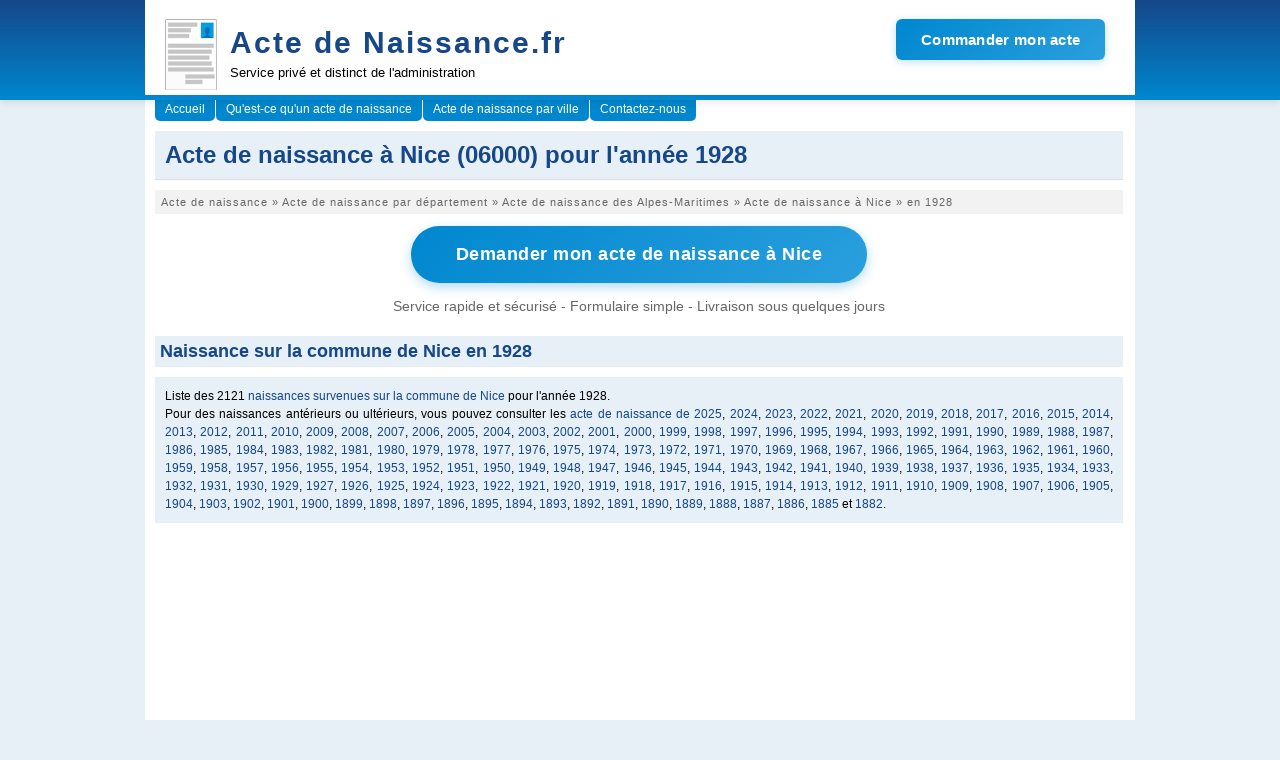

--- FILE ---
content_type: text/html; charset=UTF-8
request_url: https://www.acte-de-naissance.fr/acte-de-naissance-nice-1928
body_size: 39091
content:
<!DOCTYPE html><html lang="fr"><head><meta charset="utf-8"/><title>Acte de naissance à Nice (06000) pour l'année 1928</title><meta name="description" content="Liste des Acte de naissances à Nice (06000) pour l'année 1928"/><meta name="robots" content="noarchive"/><link rel="icon" type="image/png" href="/img/favicon.png"/><meta name="viewport" content="width=device-width,initial-scale=1"/><link rel="canonical" href="https://www.acte-de-naissance.fr/acte-de-naissance-nice-1928"/><script>(function(i,s,o,g,r,a,m){i['GoogleAnalyticsObject']=r;i[r]=i[r]||function(){(i[r].q=i[r].q||[]).push(arguments)},i[r].l=1*new Date();a=s.createElement(o),m=s.getElementsByTagName(o)[0];a.async=1;a.src=g;m.parentNode.insertBefore(a,m)})(window,document,'script','//www.google-analytics.com/analytics.js','ga');ga('create','UA-122129-30','acte-de-naissance.fr');ga('send','pageview');</script><link rel="stylesheet" href="/css/N20150326.css?v=1.8.0" type="text/css" media="screen and (min-width: 992px)"/><link rel="stylesheet" href="/css/N20150326m.css?v=1.8.0" type="text/css" media="screen and (max-width: 992px)"/><link rel="stylesheet" href="/css/jqueryui.css" type="text/css" media="all"/><link rel="stylesheet" href="/css/acteform.css?v=1.8.0" type="text/css" media="all"/><link rel="stylesheet" href="/css/font-awesome.min.css" type="text/css"/><script type="text/javascript" src="/js/jquery-1.8.3.min.js"></script><script type="text/javascript" src="/js/jquery-ui-1.9.2.custom.min.js"></script><script async src='https://www.googletagmanager.com/gtag/js?id=G-31E13N9ZZH'></script> <script> window.dataLayer = window.dataLayer || []; function gtag(){dataLayer.push(arguments);} gtag('js', new Date()); gtag('config', 'G-31E13N9ZZH'); </script><script async src='https://www.googletagmanager.com/gtag/js?id=G-0W0K7T9YET'></script> <script> window.dataLayer = window.dataLayer || []; function gtag(){dataLayer.push(arguments);} gtag('js', new Date()); gtag('config', 'G-0W0K7T9YET'); </script><script async src='https://www.googletagmanager.com/gtag/js?id=G-PZBQ4P7WN9'></script> <script> window.dataLayer = window.dataLayer || []; function gtag(){dataLayer.push(arguments);} gtag('js', new Date()); gtag('config', 'G-PZBQ4P7WN9'); </script></head><body><header>
<div id="header_content"><a href="/" id="header_title" title="Demande d'acte de naissance">Acte de Naissance.fr</a>
<div id="header_slogan">Service privé et distinct de l'administration</div>
<div id="header_image">
<a href="https://app.demarches.fr/categories/etat-civil/acte-naissance?partner=acte-de-naissance.fr&mobile=true#iformdem" target="_blank" rel="nofollow" class="btn-header-cta">
Commander mon acte
</a>
</div>
</div></header><div id="page"><ul class="menu"><li><a href="/">Accueil</a></li><li><a href="/acte-de-naissance">Qu'est-ce qu'un acte de naissance</a></li><li><a href="/acte-de-naissance-ville">Acte de naissance par ville</a></li><li><a href="/contact">Contactez-nous</a></li></ul><div id="pagecontent"><div id="contentmax"><h1>Acte de naissance à Nice (06000) pour l'année 1928</h1><nav><ol itemscope itemtype="https://schema.org/BreadcrumbList"><li itemprop="itemListElement" itemscope itemtype="https://schema.org/ListItem"><a itemprop="item"  href="/"><span itemprop="name">Acte de naissance</span></a> » <meta itemprop="position" content="1" /></li><li itemprop="itemListElement" itemscope itemtype="https://schema.org/ListItem"><a itemprop="item"  href="/acte-de-naissance-ville"><span itemprop="name">Acte de naissance par département</span></a> » <meta itemprop="position" content="2" /></li><li itemprop="itemListElement" itemscope itemtype="https://schema.org/ListItem"><a itemprop="item"  href="/acte-de-naissance-departement-alpes-maritimes"><span itemprop="name">Acte de naissance des Alpes-Maritimes</span></a> » <meta itemprop="position" content="3" /></li><li itemprop="itemListElement" itemscope itemtype="https://schema.org/ListItem"><a itemprop="item"  href="/acte-de-naissance-nice"><span itemprop="name">Acte de naissance à Nice</span></a> » <meta itemprop="position" content="4" /></li><li itemprop="itemListElement" itemscope itemtype="https://schema.org/ListItem"><span itemprop="name">en 1928</span><meta itemprop="position" content="5" /></li></ol></nav><div class="container_btn_demander">
        <a href="https://app.demarches.fr/categories/etat-civil/acte-naissance?com=nice&amp;partner=acte-de-naissance.fr&amp;mobile=true#iformdem" target="_blank" class="btn-cta-naissance" rel="nofollow">
            Demander mon acte de naissance à Nice
        </a>
        <p>
            Service rapide et sécurisé - Formulaire simple - Livraison sous quelques jours
        </p>
    </div><h2>Naissance sur la commune de Nice en 1928</h2><p class="intro">Liste des 2121 <a href="/acte-de-naissance-nice">naissances survenues sur la commune de Nice</a> pour l'année 1928. <br/>Pour des naissances antérieurs ou ultérieurs, vous pouvez consulter les <a href="/acte-de-naissance-nice">acte de naissance de 2025</a>, <a href="/acte-de-naissance-nice-2024">2024</a>, <a href="/acte-de-naissance-nice-2023">2023</a>, <a href="/acte-de-naissance-nice-2022">2022</a>, <a href="/acte-de-naissance-nice-2021">2021</a>, <a href="/acte-de-naissance-nice-2020">2020</a>, <a href="/acte-de-naissance-nice-2019">2019</a>, <a href="/acte-de-naissance-nice-2018">2018</a>, <a href="/acte-de-naissance-nice-2017">2017</a>, <a href="/acte-de-naissance-nice-2016">2016</a>, <a href="/acte-de-naissance-nice-2015">2015</a>, <a href="/acte-de-naissance-nice-2014">2014</a>, <a href="/acte-de-naissance-nice-2013">2013</a>, <a href="/acte-de-naissance-nice-2012">2012</a>, <a href="/acte-de-naissance-nice-2011">2011</a>, <a href="/acte-de-naissance-nice-2010">2010</a>, <a href="/acte-de-naissance-nice-2009">2009</a>, <a href="/acte-de-naissance-nice-2008">2008</a>, <a href="/acte-de-naissance-nice-2007">2007</a>, <a href="/acte-de-naissance-nice-2006">2006</a>, <a href="/acte-de-naissance-nice-2005">2005</a>, <a href="/acte-de-naissance-nice-2004">2004</a>, <a href="/acte-de-naissance-nice-2003">2003</a>, <a href="/acte-de-naissance-nice-2002">2002</a>, <a href="/acte-de-naissance-nice-2001">2001</a>, <a href="/acte-de-naissance-nice-2000">2000</a>, <a href="/acte-de-naissance-nice-1999">1999</a>, <a href="/acte-de-naissance-nice-1998">1998</a>, <a href="/acte-de-naissance-nice-1997">1997</a>, <a href="/acte-de-naissance-nice-1996">1996</a>, <a href="/acte-de-naissance-nice-1995">1995</a>, <a href="/acte-de-naissance-nice-1994">1994</a>, <a href="/acte-de-naissance-nice-1993">1993</a>, <a href="/acte-de-naissance-nice-1992">1992</a>, <a href="/acte-de-naissance-nice-1991">1991</a>, <a href="/acte-de-naissance-nice-1990">1990</a>, <a href="/acte-de-naissance-nice-1989">1989</a>, <a href="/acte-de-naissance-nice-1988">1988</a>, <a href="/acte-de-naissance-nice-1987">1987</a>, <a href="/acte-de-naissance-nice-1986">1986</a>, <a href="/acte-de-naissance-nice-1985">1985</a>, <a href="/acte-de-naissance-nice-1984">1984</a>, <a href="/acte-de-naissance-nice-1983">1983</a>, <a href="/acte-de-naissance-nice-1982">1982</a>, <a href="/acte-de-naissance-nice-1981">1981</a>, <a href="/acte-de-naissance-nice-1980">1980</a>, <a href="/acte-de-naissance-nice-1979">1979</a>, <a href="/acte-de-naissance-nice-1978">1978</a>, <a href="/acte-de-naissance-nice-1977">1977</a>, <a href="/acte-de-naissance-nice-1976">1976</a>, <a href="/acte-de-naissance-nice-1975">1975</a>, <a href="/acte-de-naissance-nice-1974">1974</a>, <a href="/acte-de-naissance-nice-1973">1973</a>, <a href="/acte-de-naissance-nice-1972">1972</a>, <a href="/acte-de-naissance-nice-1971">1971</a>, <a href="/acte-de-naissance-nice-1970">1970</a>, <a href="/acte-de-naissance-nice-1969">1969</a>, <a href="/acte-de-naissance-nice-1968">1968</a>, <a href="/acte-de-naissance-nice-1967">1967</a>, <a href="/acte-de-naissance-nice-1966">1966</a>, <a href="/acte-de-naissance-nice-1965">1965</a>, <a href="/acte-de-naissance-nice-1964">1964</a>, <a href="/acte-de-naissance-nice-1963">1963</a>, <a href="/acte-de-naissance-nice-1962">1962</a>, <a href="/acte-de-naissance-nice-1961">1961</a>, <a href="/acte-de-naissance-nice-1960">1960</a>, <a href="/acte-de-naissance-nice-1959">1959</a>, <a href="/acte-de-naissance-nice-1958">1958</a>, <a href="/acte-de-naissance-nice-1957">1957</a>, <a href="/acte-de-naissance-nice-1956">1956</a>, <a href="/acte-de-naissance-nice-1955">1955</a>, <a href="/acte-de-naissance-nice-1954">1954</a>, <a href="/acte-de-naissance-nice-1953">1953</a>, <a href="/acte-de-naissance-nice-1952">1952</a>, <a href="/acte-de-naissance-nice-1951">1951</a>, <a href="/acte-de-naissance-nice-1950">1950</a>, <a href="/acte-de-naissance-nice-1949">1949</a>, <a href="/acte-de-naissance-nice-1948">1948</a>, <a href="/acte-de-naissance-nice-1947">1947</a>, <a href="/acte-de-naissance-nice-1946">1946</a>, <a href="/acte-de-naissance-nice-1945">1945</a>, <a href="/acte-de-naissance-nice-1944">1944</a>, <a href="/acte-de-naissance-nice-1943">1943</a>, <a href="/acte-de-naissance-nice-1942">1942</a>, <a href="/acte-de-naissance-nice-1941">1941</a>, <a href="/acte-de-naissance-nice-1940">1940</a>, <a href="/acte-de-naissance-nice-1939">1939</a>, <a href="/acte-de-naissance-nice-1938">1938</a>, <a href="/acte-de-naissance-nice-1937">1937</a>, <a href="/acte-de-naissance-nice-1936">1936</a>, <a href="/acte-de-naissance-nice-1935">1935</a>, <a href="/acte-de-naissance-nice-1934">1934</a>, <a href="/acte-de-naissance-nice-1933">1933</a>, <a href="/acte-de-naissance-nice-1932">1932</a>, <a href="/acte-de-naissance-nice-1931">1931</a>, <a href="/acte-de-naissance-nice-1930">1930</a>, <a href="/acte-de-naissance-nice-1929">1929</a>, <a href="/acte-de-naissance-nice-1927">1927</a>, <a href="/acte-de-naissance-nice-1926">1926</a>, <a href="/acte-de-naissance-nice-1925">1925</a>, <a href="/acte-de-naissance-nice-1924">1924</a>, <a href="/acte-de-naissance-nice-1923">1923</a>, <a href="/acte-de-naissance-nice-1922">1922</a>, <a href="/acte-de-naissance-nice-1921">1921</a>, <a href="/acte-de-naissance-nice-1920">1920</a>, <a href="/acte-de-naissance-nice-1919">1919</a>, <a href="/acte-de-naissance-nice-1918">1918</a>, <a href="/acte-de-naissance-nice-1917">1917</a>, <a href="/acte-de-naissance-nice-1916">1916</a>, <a href="/acte-de-naissance-nice-1915">1915</a>, <a href="/acte-de-naissance-nice-1914">1914</a>, <a href="/acte-de-naissance-nice-1913">1913</a>, <a href="/acte-de-naissance-nice-1912">1912</a>, <a href="/acte-de-naissance-nice-1911">1911</a>, <a href="/acte-de-naissance-nice-1910">1910</a>, <a href="/acte-de-naissance-nice-1909">1909</a>, <a href="/acte-de-naissance-nice-1908">1908</a>, <a href="/acte-de-naissance-nice-1907">1907</a>, <a href="/acte-de-naissance-nice-1906">1906</a>, <a href="/acte-de-naissance-nice-1905">1905</a>, <a href="/acte-de-naissance-nice-1904">1904</a>, <a href="/acte-de-naissance-nice-1903">1903</a>, <a href="/acte-de-naissance-nice-1902">1902</a>, <a href="/acte-de-naissance-nice-1901">1901</a>, <a href="/acte-de-naissance-nice-1900">1900</a>, <a href="/acte-de-naissance-nice-1899">1899</a>, <a href="/acte-de-naissance-nice-1898">1898</a>, <a href="/acte-de-naissance-nice-1897">1897</a>, <a href="/acte-de-naissance-nice-1896">1896</a>, <a href="/acte-de-naissance-nice-1895">1895</a>, <a href="/acte-de-naissance-nice-1894">1894</a>, <a href="/acte-de-naissance-nice-1893">1893</a>, <a href="/acte-de-naissance-nice-1892">1892</a>, <a href="/acte-de-naissance-nice-1891">1891</a>, <a href="/acte-de-naissance-nice-1890">1890</a>, <a href="/acte-de-naissance-nice-1889">1889</a>, <a href="/acte-de-naissance-nice-1888">1888</a>, <a href="/acte-de-naissance-nice-1887">1887</a>, <a href="/acte-de-naissance-nice-1886">1886</a>, <a href="/acte-de-naissance-nice-1885">1885</a> et  <a href="/acte-de-naissance-nice-1882">1882</a>.</p><div><script async src="https://pagead2.googlesyndication.com/pagead/js/adsbygoogle.js"></script><ins class="adsbygoogle" style="display:block" data-ad-client="ca-pub-9358454219275145" data-ad-slot="2212404299" data-ad-format="auto" data-full-width-responsive="true"></ins><script>(adsbygoogle = window.adsbygoogle || []).push({});</script></div></ul><h2>Naissance sur la commune de Nice en 1928</h2><p class="intro">2121 naissance enregistrées en 1928 sur la commune de Nice.</p><h3>Naissance en Décembre 1928</h3><ul class="ullist"><li>- Paul  RAVILLY né le 31 décembre 1928.</li><li>- Henri PAPAZIAN (Henri Nechan  PAPAZIAN) né le 31 décembre 1928.</li><li>- Maurice AMBARD (Maurice Marcel  AMBARD) né le 30 décembre 1928.</li><li>- Marie PETITJEAN (Marie Roselyne Francine Charlotte  PETITJEAN) née le 30 décembre 1928.</li><li>- Yolande PETRUCCIOLI (Yolande Nathalie  PETRUCCIOLI) née le 30 décembre 1928.</li><li>- Germaine BECCHETTI (Germaine Angele  BECCHETTI) née le 29 décembre 1928.</li><li>- Simone VALLIER (Simone Louise Augusta  VALLIER) née le 29 décembre 1928.</li><li>- Roger ROBINI (Roger Paul Joseph  ROBINI) né le 29 décembre 1928.</li><li>- Simone VIAL (Simone Francoise Gabrielle  VIAL) née le 29 décembre 1928.</li><li>- Jeanne  MANUCCI née le 28 décembre 1928.</li><li>- Joseph VARRONE (Joseph Marius  VARRONE) né le 28 décembre 1928.</li><li>- Monique BROC (Monique Therese Louise  BROC) née le 28 décembre 1928.</li><li>- Georges CIANI (Georges Louis  CIANI) né le 28 décembre 1928.</li><li>- Fedora CANAVERO (Fedora Felicie  CANAVERO) née le 28 décembre 1928.</li><li>- Michel LEGRAS (Michel Paul Marcel  LEGRAS) né le 28 décembre 1928.</li><li>- Louis COLLEUIL (Louis Alfred Marius Alexis  COLLEUIL) né le 28 décembre 1928.</li><li>- Roselin OLAGNERO (Roselin Antoine Louis  OLAGNERO) né le 28 décembre 1928.</li><li>- Raphael  PISELLI-MORINI né le 27 décembre 1928.</li><li>- Jean  RIVIERA né le 27 décembre 1928.</li><li>- Roger  PUGGIONI né le 27 décembre 1928.</li><li>- Marie AGUSTO (Marie Antoinette  AGUSTO) née le 27 décembre 1928.</li><li>- Jacques BAPTISTE (Jacques Gimmy  BAPTISTE) né le 27 décembre 1928.</li><li>- Esther COSSUTTA (Esther Elianne  COSSUTTA) née le 26 décembre 1928.</li><li>- Jeanne ROGGERO (Jeanne Louise Josephine  ROGGERO) née le 25 décembre 1928.</li><li>- Georges BALLESTRI (Georges Thomas Vincent  BALLESTRI) né le 25 décembre 1928.</li><li>- Ginette RAYNAUD (Ginette Madeleine Josephine  RAYNAUD) née le 25 décembre 1928.</li><li>- Dino LINGUA (Dino Marius  LINGUA) né le 25 décembre 1928.</li><li>- Rene  MOSTI né le 25 décembre 1928.</li><li>- Raymond ADRIEN (Raymond Jean Albert  ADRIEN) né le 25 décembre 1928.</li><li>- Georges CESAR (Georges Raymond  CESAR) né le 24 décembre 1928.</li><li>- Marie FROMONT (Marie Jeanne Bole  FROMONT) née le 24 décembre 1928.</li><li>- Alberte AYMARD (Alberte Augustine  AYMARD) née le 24 décembre 1928.</li><li>- Albert  DE VINCENZI né le 24 décembre 1928.</li><li>- Denise SANTINELLI (Denise Paulette  SANTINELLI) née le 24 décembre 1928.</li><li>- Arlette FADIE (Arlette Charlotte Noelie  FADIE) née le 24 décembre 1928.</li><li>- Marinette MILANI (Marinette Nina  MILANI) née le 24 décembre 1928.</li><li>- Fernande PANCIROLI (Fernande Therese  PANCIROLI) née le 24 décembre 1928.</li><li>- Marcelle GANNERON (Marcelle Noelle Marie Aimee  GANNERON) née le 23 décembre 1928.</li><li>- Raymond  CHIONCHINI né le 23 décembre 1928.</li><li>- Rene  RONTANI né le 23 décembre 1928.</li><li>- Armand MASSA (Armand Jean  MASSA) né le 23 décembre 1928.</li><li>- Myriam AUDINET (Myriam Jeanne Audyn  AUDINET) née le 23 décembre 1928.</li><li>- Jean MASSA (Jean Augustin  MASSA) né le 22 décembre 1928.</li><li>- Alice MARS (Alice Jeanne  MARS) née le 22 décembre 1928.</li><li>- Sauveur  GRIMALDI né le 22 décembre 1928.</li><li>- Charles DOUCET (Charles Lucien  DOUCET) né le 22 décembre 1928.</li><li>- Suzanne CANCEL (Suzanne Gabrielle Jeanne Marie  CANCEL) née le 21 décembre 1928.</li><li>- Dominique  ANSELMO né le 21 décembre 1928.</li><li>- Marie  REBUFFO née le 21 décembre 1928.</li><li>- Paulette GALLEAN (Paulette Elise Charlotte Marie  GALLEAN) née le 20 décembre 1928.</li><li>- Louis GUASCO (Louis Etienne  GUASCO) né le 20 décembre 1928.</li><li>- Marius ANTONIUCCI (Marius Louis  ANTONIUCCI) né le 20 décembre 1928.</li><li>- Gilbert GRISOLIA (Gilbert Marius Blaise Joseph  GRISOLIA) né le 20 décembre 1928.</li><li>- Madeleine PAGANI (Madeleine Constance  PAGANI) née le 20 décembre 1928.</li><li>- Monique BESSY (Monique Isabelle  BESSY) née le 20 décembre 1928.</li><li>- Jacques MASI (Jacques Jean  MASI) né le 19 décembre 1928.</li><li>- Christiane ELOY (Christiane Frederique Genevieve  ELOY) née le 19 décembre 1928.</li><li>- Francois MESCHINI (Francois Ange Georges  MESCHINI) né le 19 décembre 1928.</li><li>- Marie PEPIN (Marie Jeanne  PEPIN) née le 18 décembre 1928.</li><li>- Andre  BOTTERO né le 18 décembre 1928.</li><li>- Louise MENARDO (Louise Marguerite Burgine  MENARDO) née le 18 décembre 1928.</li><li>- Rose SOLOMOWICZ (Rose Wanda  SOLOMOWICZ) née le 18 décembre 1928.</li><li>- Lucien CAVALLO (Lucien Joseph  CAVALLO) né le 18 décembre 1928.</li><li>- Simone TRASTOUR (Simone Antonia Clemence Marguerite  TRASTOUR) née le 18 décembre 1928.</li><li>- Julien  GIARRIZZI né le 18 décembre 1928.</li><li>- Rose MONDINO (Rose Adeline Charlotte Simone  MONDINO) née le 18 décembre 1928.</li><li>- Georges GASTON (Georges Max Leon  GASTON) né le 17 décembre 1928.</li><li>- Marie GALLIANO (Marie Jacqueline  GALLIANO) née le 17 décembre 1928.</li><li>- Anne  DI SILVISTRO née le 17 décembre 1928.</li><li>- Gilberte PEIRANI (Gilberte Monique  PEIRANI) née le 17 décembre 1928.</li><li>- Rose  ORNIELLO née le 17 décembre 1928.</li><li>- Maurice RAYNAUD (Maurice Marie Felix  RAYNAUD) né le 17 décembre 1928.</li><li>- Josette  VERRANDO née le 17 décembre 1928.</li><li>- Claude CASABIANCA (Claude Henri Francis  CASABIANCA) né le 16 décembre 1928.</li><li>- Madeleine SANTI-LAURINI (Madeleine Louisette  SANTI-LAURINI) née le 16 décembre 1928.</li><li>- Germaine BIZZOZERO (Germaine Josephine  BIZZOZERO) née le 16 décembre 1928.</li><li>- Laurette ROGUET (Laurette Antoinette Irene Louise  ROGUET) née le 16 décembre 1928.</li><li>- Marie FARAUT (Marie Gabrielle  FARAUT) née le 16 décembre 1928.</li><li>- Jean COPPOLA (Jean Frederic  COPPOLA) né le 16 décembre 1928.</li><li>- Victorine GIRAUDO (Victorine Mireille Therese  GIRAUDO) née le 16 décembre 1928.</li><li>- Jean ROCHELLE (Jean Marcel  ROCHELLE) né le 16 décembre 1928.</li><li>- Marie KOLMERSCHLAG (Marie Madeleine Antoinette  KOLMERSCHLAG) née le 16 décembre 1928.</li><li>- Madeleine ANGELI (Madeleine Lucie Jeanne  ANGELI) née le 16 décembre 1928.</li><li>- Louis SPITZ (Louis Roger  SPITZ) né le 15 décembre 1928.</li><li>- Fernande LUCARONI (Fernande Denise Georgette  LUCARONI) née le 15 décembre 1928.</li><li>- Guy AIMARD (Guy Isidore Florient  AIMARD) né le 15 décembre 1928.</li><li>- Henriette RENZACCI (Henriette Louisette  RENZACCI) née le 15 décembre 1928.</li><li>- Colombe  MERLI née le 15 décembre 1928.</li><li>- Jacques ZUFFO (Jacques Paul Mathieu  ZUFFO) né le 15 décembre 1928.</li><li>- Jacqueline MASSIERA (Jacqueline Andrea Clemence  MASSIERA) née le 14 décembre 1928.</li><li>- Ines PEPINO (Ines Catherine Agathe  PEPINO) née le 14 décembre 1928.</li><li>- Williams RICCI (Williams Paul Victor  RICCI) né le 14 décembre 1928.</li><li>- Denis GRAGNOLA (Denis Gregoire Roger  GRAGNOLA) né le 14 décembre 1928.</li><li>- Louis BRACCO (Louis Cesar Jean Ludovic  BRACCO) né le 14 décembre 1928.</li><li>- Christiane GITS (Christiane Louise Marie Therese  GITS) née le 14 décembre 1928.</li><li>- Louise GALLO (Louise Marcelle  GALLO) née le 14 décembre 1928.</li><li>- Henri LOCCHI (Henri Georges  LOCCHI) né le 14 décembre 1928.</li><li>- Maurice  MARTINEZ né le 14 décembre 1928.</li><li>- Jeanne CONSOLAT (Jeanne Pauline  CONSOLAT) née le 14 décembre 1928.</li><li>- Charlotte CRISTINI (Charlotte Antoinette  CRISTINI) née le 13 décembre 1928.</li><li>- Raymonde PIANO (Raymonde Conception  PIANO) née le 13 décembre 1928.</li><li>- Leon CESARANI (Leon Lucien  CESARANI) né le 13 décembre 1928.</li><li>- Joseph GRISOLIA (Joseph Blaise Vincent  GRISOLIA) né le 13 décembre 1928.</li><li>- Auguste RIGAL (Auguste Louis Theresius  RIGAL) né le 13 décembre 1928.</li><li>- Bruno DE LORENZO (Bruno Athos  DE LORENZO) né le 13 décembre 1928.</li><li>- Sylviane PIERETTI (Sylviane Georgette Therese  PIERETTI) née le 12 décembre 1928.</li><li>- Yvonne  VENTO née le 12 décembre 1928.</li><li>- Jacqueline KERL (Jacqueline Pierine Jeanne  KERL) née le 12 décembre 1928.</li><li>- Roger BELTRANDO (Roger Pierre Joseph  BELTRANDO) né le 12 décembre 1928.</li><li>- Ginette MAGNALDI (Ginette Micheline Therese  MAGNALDI) née le 11 décembre 1928.</li><li>- Yvonne SQUILLARIO (Yvonne Marie Juliette  SQUILLARIO) née le 11 décembre 1928.</li><li>- Huguette GUILLOT (Huguette Renee Therese  GUILLOT) née le 11 décembre 1928.</li><li>- Francis GIRAUD (Francis Charles Michel  GIRAUD) né le 11 décembre 1928.</li><li>- Francis GIRAUD (Francis Charles Michel  GIRAUD) né le 11 décembre 1928.</li><li>- Josette MALVEZZI (Josette Helene  MALVEZZI) née le 11 décembre 1928.</li><li>- Charles MASSINI (Charles Francis Marie  MASSINI) né le 10 décembre 1928.</li><li>- Diana DANIELLS (Diana Anne  DANIELLS) née le 10 décembre 1928.</li><li>- Octave ALUNNI-MILANI (Octave Victor  ALUNNI-MILANI) né le 10 décembre 1928.</li><li>- Pascal BORGOGNO (Pascal Jean Charles  BORGOGNO) né le 10 décembre 1928.</li><li>- Josephine  LILLA née le 10 décembre 1928.</li><li>- Cesar COLOMAS (Cesar Jean  COLOMAS) né le 10 décembre 1928.</li><li>- Paulette CHANEL (Paulette Eugenie Felicie  CHANEL) née le 10 décembre 1928.</li><li>- Charles STEVE (Charles Joseph  STEVE) né le 10 décembre 1928.</li><li>- Giray  SILVAN né le 9 décembre 1928.</li><li>- Marie  PANICHI née le 9 décembre 1928.</li><li>- Emile GRAGLIA (Emile Pierre  GRAGLIA) né le 9 décembre 1928.</li><li>- Anna FANTINO (Anna Jenny  FANTINO) née le 9 décembre 1928.</li><li>- Joseph  BELLIARDO né le 9 décembre 1928.</li><li>- Clement SEMERIE (Clement Roger  SEMERIE) né le 9 décembre 1928.</li><li>- Marcel MAGNICO (Marcel Paulin  MAGNICO) né le 9 décembre 1928.</li><li>- Marcel BASSO (Marcel Marius  BASSO) né le 9 décembre 1928.</li><li>- Rene LIONS (Rene Theophile Auguste  LIONS) né le 9 décembre 1928.</li><li>- Joseph  LONGORDO né le 9 décembre 1928.</li><li>- Dominique  CLERISSI né le 9 décembre 1928.</li><li>- Liliane BELLON (Liliane Josephe  BELLON) née le 8 décembre 1928.</li><li>- Colette CIFFREO (Colette Charlotte Hermelinde  CIFFREO) née le 8 décembre 1928.</li><li>- Pierre CARLICCHI (Pierre Louis  CARLICCHI) né le 8 décembre 1928.</li><li>- Marie ANDRIEU D'ALBAS (Marie Huguette  ANDRIEU D'ALBAS) née le 8 décembre 1928.</li><li>- Jacqueline SAUZEDE (Jacqueline Therese Cesarine  SAUZEDE) née le 8 décembre 1928.</li><li>- Lucien ZUCCHINI (Lucien Pierre Marius  ZUCCHINI) né le 8 décembre 1928.</li><li>- Nicole SIMON (Nicole Denise Gabrielle  SIMON) née le 7 décembre 1928.</li><li>- Pierrette PEIRANI (Pierrette Madeleine Julie  PEIRANI) née le 7 décembre 1928.</li><li>- Joseph  TURCO né le 7 décembre 1928.</li><li>- Galdry  DEDOYAN né le 7 décembre 1928.</li><li>- Lydie  FATTACCIU née le 7 décembre 1928.</li><li>- Jacqueline CHAVE (Jacqueline Gilberte Leone  CHAVE) née le 7 décembre 1928.</li><li>- Robert CORINO (Robert Louis Yves  CORINO) né le 6 décembre 1928.</li><li>- Marie MAMMUCCINI (Marie Therese  MAMMUCCINI) née le 6 décembre 1928.</li><li>- Georges VIDAL (Georges Andre Jean  VIDAL) né le 6 décembre 1928.</li><li>- Bruno SPAGNA (Bruno Gaston  SPAGNA) né le 6 décembre 1928.</li><li>- Francois BARRAJA (Francois Rene  BARRAJA) né le 5 décembre 1928.</li><li>- Suzanne GERLETTI BIANCHI (Suzanne Emilienne  GERLETTI BIANCHI) née le 5 décembre 1928.</li><li>- Jeanne PECCI (Jeanne Victorine  PECCI) née le 5 décembre 1928.</li><li>- Rosez ROSSET (Rosez Prosperine  ROSSET) née le 5 décembre 1928.</li><li>- Thomas DALMASSO (Thomas Barthelemy  DALMASSO) né le 5 décembre 1928.</li><li>- Genevieve GINOUVEZ (Genevieve Raymonde Marguerite  GINOUVEZ) née le 5 décembre 1928.</li><li>- Andre GUIDONI (Andre Philippe Antonin  GUIDONI) né le 5 décembre 1928.</li><li>- Georges DREVET (Georges Hubert  DREVET) né le 5 décembre 1928.</li><li>- Gontran LERAT (Gontran Georges  LERAT) né le 4 décembre 1928.</li><li>- Jacqueline PHILIP (Jacqueline Therese Victorine  PHILIP) née le 4 décembre 1928.</li><li>- Rene HARQUET (Rene Claude  HARQUET) né le 4 décembre 1928.</li><li>- Maurice PRISSERT (Maurice Marius Bienvenu  PRISSERT) né le 4 décembre 1928.</li><li>- Charles OCHS (Charles Victor  OCHS) né le 4 décembre 1928.</li><li>- Michel LAUGIER (Michel Marc Jacques  LAUGIER) né le 4 décembre 1928.</li><li>- Josette COMTE (Josette Marie Louise  COMTE) née le 4 décembre 1928.</li><li>- Laurent VAIRO (Laurent Louis  VAIRO) né le 4 décembre 1928.</li><li>- Jeannine DINI (Jeannine France  DINI) née le 4 décembre 1928.</li><li>- Florence CAGNOL (Florence Marie  CAGNOL) née le 4 décembre 1928.</li><li>- Paule FEUILLET (Paule Henriette Juliette  FEUILLET) née le 3 décembre 1928.</li><li>- Eliane CIAIS (Eliane Paule Madeleine  CIAIS) née le 2 décembre 1928.</li><li>- Andree TORELLI (Andree Josephine Marcelline  TORELLI) née le 2 décembre 1928.</li><li>- Nicolas SINKO (Nicolas Christian  SINKO) né le 2 décembre 1928.</li><li>- Eliane CIAIS (Eliane Paule Madeleine  CIAIS) née le 2 décembre 1928.</li><li>- Christiane TENSTAPPER (Christiane Leonie Victoria  TENSTAPPER) née le 2 décembre 1928.</li><li>- Pierre SIGAUT (Pierre Francis  SIGAUT) né le 2 décembre 1928.</li><li>- Marcel REPETTO (Marcel Victor  REPETTO) né le 2 décembre 1928.</li><li>- Andree BAYLON (Andree Marie  BAYLON) née le 2 décembre 1928.</li><li>- Sylviane NYEGRUZ (Sylviane Angele Sophie Henriette  NYEGRUZ) née le 2 décembre 1928.</li><li>- Francois BAUDINO (Francois Jean  BAUDINO) né le 2 décembre 1928.</li><li>- Adrien  MICHELOTTI né le 2 décembre 1928.</li><li>- Henri  GASCO né le 2 décembre 1928.</li><li>- Antoine FALCO (Antoine Etienne Vincent  FALCO) né le 1 décembre 1928.</li><li>- Alberte DERBES (Alberte Victorine Clotilde Felicienne  DERBES) née le 1 décembre 1928.</li><li>- Roger DAVID (Roger Andre  DAVID) né le 1 décembre 1928.</li><li>- Roger DAVID (Roger David  DAVID) né le 1 décembre 1928.</li><li>- Elisabeth NOARO (Elisabeth Mathilde  NOARO) née le 1 décembre 1928.</li></ul><h3>Naissance en Novembre 1928</h3><ul class="ullist"><li>- Denise DUBOIS (Denise Therese Francoise  DUBOIS) née le 30 novembre 1928.</li><li>- Gisele CIAUDO (Gisele Louise Marie  CIAUDO) née le 30 novembre 1928.</li><li>- Rene FANCELLU (Rene Constant Francois  FANCELLU) né le 30 novembre 1928.</li><li>- Yvonne TASSI (Yvonne Andree  TASSI) née le 30 novembre 1928.</li><li>- Paul EVEQUE (Paul Leon  EVEQUE) né le 30 novembre 1928.</li><li>- Edmond DALBERA (Edmond Roger Andre  DALBERA) né le 30 novembre 1928.</li><li>- Roger DUFOUR (Roger Andre Louis  DUFOUR) né le 29 novembre 1928.</li><li>- Fernande  CHIMER née le 29 novembre 1928.</li><li>- Vincent  BOGGIO-PASQUA né le 29 novembre 1928.</li><li>- Jean LAROCHE (Jean Henry  LAROCHE) né le 29 novembre 1928.</li><li>- Louis CILLARIO (Louis Joseph  CILLARIO) né le 29 novembre 1928.</li><li>- Jean ZUNINO (Jean Adolphe  ZUNINO) né le 28 novembre 1928.</li><li>- Victor BACCHI (Victor Lucien  BACCHI) né le 28 novembre 1928.</li><li>- Jean THIOLLIERE (Jean Felix Raphael Marie  THIOLLIERE) né le 28 novembre 1928.</li><li>- Henriette TARTUA (Henriette Francine  TARTUA) née le 28 novembre 1928.</li><li>- Rene STARNINI (Rene Joseph Robert  STARNINI) né le 28 novembre 1928.</li><li>- Madeleine SERRI-CHECCHI (Madeleine Marie  SERRI-CHECCHI) née le 27 novembre 1928.</li><li>- Pierre FENINO (Pierre Charles Henri Louis  FENINO) né le 27 novembre 1928.</li><li>- Louisette BENSA (Louisette Honorine  BENSA) née le 27 novembre 1928.</li><li>- Aline UBALDI (Aline Pierrette  UBALDI) née le 26 novembre 1928.</li><li>- Josette SCLAVO (Josette Elisabeth  SCLAVO) née le 26 novembre 1928.</li><li>- Louise GIORDANINO (Louise Leonie  GIORDANINO) née le 26 novembre 1928.</li><li>- Micheline SCHAUB (Micheline Pierrette Andree  SCHAUB) née le 26 novembre 1928.</li><li>- Jacqueline MUFRAGGI (Jacqueline Elise  MUFRAGGI) née le 25 novembre 1928.</li><li>- Irene GIANSILY (Irene Josette  GIANSILY) née le 25 novembre 1928.</li><li>- Joseph  FERRALIS né le 25 novembre 1928.</li><li>- Pierre REDA (Pierre Vincent Georges  REDA) né le 25 novembre 1928.</li><li>- Antoine TASCHINI (Antoine Claude Francois  TASCHINI) né le 24 novembre 1928.</li><li>- Jeannine BOUTTAU (Jeannine Paulette  BOUTTAU) née le 24 novembre 1928.</li><li>- Gisele SUAREZ (Gisele Beatrice  SUAREZ) née le 24 novembre 1928.</li><li>- Madeleine SIBON (Madeleine Pierrette  SIBON) née le 24 novembre 1928.</li><li>- Berthe SERRA (Berthe Alice  SERRA) née le 24 novembre 1928.</li><li>- Louis ROUGIER (Louis Francois Camille  ROUGIER) né le 24 novembre 1928.</li><li>- Jeannine GARAC (Jeannine Louise  GARAC) née le 24 novembre 1928.</li><li>- Paulette  BARBONI née le 24 novembre 1928.</li><li>- Emma GATTICCHI (Emma Dominique Arlette Jeannine  GATTICCHI) née le 24 novembre 1928.</li><li>- Rene CAMPANA (Rene Walter  CAMPANA) né le 23 novembre 1928.</li><li>- Ange GIACHERO (Ange Fernand Joseph  GIACHERO) né le 23 novembre 1928.</li><li>- Anna  CAMPANA née le 23 novembre 1928.</li><li>- Jean DEMARIA (Jean Camille  DEMARIA) né le 22 novembre 1928.</li><li>- Odette FASSIE (Odette Madeleine  FASSIE) née le 22 novembre 1928.</li><li>- Rene JAQUIN (Rene Desire  JAQUIN) né le 22 novembre 1928.</li><li>- Stephanie ODERDA (Stephanie Jeromine Marie  ODERDA) née le 22 novembre 1928.</li><li>- Simone BETTI (Simone Henriette  BETTI) née le 22 novembre 1928.</li><li>- Marcel GARZOTTO (Marcel Elie  GARZOTTO) né le 22 novembre 1928.</li><li>- Micheline  MAZAUDON née le 21 novembre 1928.</li><li>- Robert FONTANA (Robert Louis Nicolas  FONTANA) né le 21 novembre 1928.</li><li>- Mario SOPPELSA (Mario Noel  SOPPELSA) né le 21 novembre 1928.</li><li>- Marguerite DANIEL (Marguerite Marie Antoinette Clementine Augusta  DANIEL) née le 21 novembre 1928.</li><li>- Germaine PAPASERGIO (Germaine Francoise  PAPASERGIO) née le 21 novembre 1928.</li><li>- Ange PAGLIARI (Ange Francois Seraphin  PAGLIARI) né le 21 novembre 1928.</li><li>- Jeannine  MAZAUDON née le 21 novembre 1928.</li><li>- Jean ISAIA (Jean Alfred  ISAIA) né le 21 novembre 1928.</li><li>- Cesar BALLESTRA (Cesar Francois  BALLESTRA) né le 21 novembre 1928.</li><li>- Martial RAMI (Martial Francois Lazarre  RAMI) né le 20 novembre 1928.</li><li>- Andre METZGER (Andre Auguste Francis  METZGER) né le 20 novembre 1928.</li><li>- Roger  MARENCO né le 20 novembre 1928.</li><li>- Georges GUIGO (Georges Felix  GUIGO) né le 20 novembre 1928.</li><li>- Francois JOURDAN-GASSIN (Francois Cyrille Jean  JOURDAN-GASSIN) né le 20 novembre 1928.</li><li>- Antoine CHUTEL (Antoine Andre Toussaint  CHUTEL) né le 19 novembre 1928.</li><li>- Josette PARODI (Josette Nicole Marie  PARODI) née le 19 novembre 1928.</li><li>- Robert PITTIN (Robert Antoine  PITTIN) né le 19 novembre 1928.</li><li>- Odette PASTORE (Odette Henriette  PASTORE) née le 19 novembre 1928.</li><li>- Michel DUPIN (Michel Emilien  DUPIN) né le 19 novembre 1928.</li><li>- Aimable LANZA (Aimable Theresius  LANZA) né le 19 novembre 1928.</li><li>- Lucien CHICHKINE (Lucien Eugene Etienne  CHICHKINE) né le 19 novembre 1928.</li><li>- Roger TALCHI (Roger Emile  TALCHI) né le 18 novembre 1928.</li><li>- Georges SILVESTRINI (Georges Armand  SILVESTRINI) né le 18 novembre 1928.</li><li>- Grace  BARBAGALLO née le 18 novembre 1928.</li><li>- Dominique TOSTI (Dominique Bruno  TOSTI) né le 18 novembre 1928.</li><li>- Francis MICOL (Francis Alexandre  MICOL) né le 18 novembre 1928.</li><li>- Francis COSTAMAGNA (Francis Auguste  COSTAMAGNA) né le 18 novembre 1928.</li><li>- Huguette JOSIA (Huguette Therese Andree  JOSIA) née le 18 novembre 1928.</li><li>- Claude NACINOVICH (Claude Joseph  NACINOVICH) né le 18 novembre 1928.</li><li>- Ange PIERUCCI (Ange Lucien  PIERUCCI) né le 17 novembre 1928.</li><li>- Seraphin  RAMERINI né le 17 novembre 1928.</li><li>- Suzanne TONANTI-BACCI (Suzanne Renee Marie  TONANTI-BACCI) née le 17 novembre 1928.</li><li>- Josephine CIPRE (Josephine Felicie  CIPRE) née le 17 novembre 1928.</li><li>- Jeanne GENOLA (Jeanne Josephine  GENOLA) née le 17 novembre 1928.</li><li>- Paulette CHAUVIN (Paulette Armande  CHAUVIN) née le 17 novembre 1928.</li><li>- Armand FERNANDEZ (Armand Pierre  FERNANDEZ) né le 17 novembre 1928.</li><li>- Roger VALLI (Roger Jules  VALLI) né le 16 novembre 1928.</li><li>- Gaetan CAVALLO (Gaetan Adrien  CAVALLO) né le 15 novembre 1928.</li><li>- Louis RUBOLINI (Louis Remy  RUBOLINI) né le 15 novembre 1928.</li><li>- Charles ONETO (Charles Francois Thomas  ONETO) né le 14 novembre 1928.</li><li>- Jean FABRE (Jean Felicien Francois  FABRE) né le 14 novembre 1928.</li><li>- Henri ACCELIO (Henri Jean Seraphin  ACCELIO) né le 14 novembre 1928.</li><li>- Josette CLOP (Josette Charlette  CLOP) née le 14 novembre 1928.</li><li>- Marguerite CONTE (Marguerite Agnes  CONTE) née le 13 novembre 1928.</li><li>- Lucie ETASSE (Lucie Jeanne  ETASSE) née le 13 novembre 1928.</li><li>- Antoinette BORSOTTO (Antoinette Josephine  BORSOTTO) née le 13 novembre 1928.</li><li>- Jeanne NOYER (Jeanne Georgette  NOYER) née le 13 novembre 1928.</li><li>- Rene ADREANI (Rene Augustin Paul  ADREANI) né le 13 novembre 1928.</li><li>- Lucien MANDRILLE (Lucien Jacques Cyprien  MANDRILLE) né le 13 novembre 1928.</li><li>- Jacques GRENIER (Jacques Michel Leon Louis  GRENIER) né le 12 novembre 1928.</li><li>- Valentine MILLE (Valentine Simone Marguerite  MILLE) née le 12 novembre 1928.</li><li>- Henriette LASSERRE (Henriette Honorine Jeanne  LASSERRE) née le 12 novembre 1928.</li><li>- Yvette AMADORI (Yvette Marie  AMADORI) née le 12 novembre 1928.</li><li>- Victor  FRANCOIA né le 12 novembre 1928.</li><li>- Victoire LORA (Victoire Marcelle  LORA) née le 12 novembre 1928.</li><li>- Roger RIGAT (Roger Antoine Francois  RIGAT) né le 12 novembre 1928.</li><li>- Marcel DELAIZE (Marcel Pierre  DELAIZE) né le 12 novembre 1928.</li><li>- Therese DOGHETTI (Therese Josephine  DOGHETTI) née le 12 novembre 1928.</li><li>- Paulette AMEGLIO (Paulette Jeanne  AMEGLIO) née le 12 novembre 1928.</li><li>- Anna FIORINI (Anna Andree  FIORINI) née le 11 novembre 1928.</li><li>- Christiane NOCETI (Christiane Alfredine Antoinette  NOCETI) née le 11 novembre 1928.</li><li>- Adolphe  NIMANT né le 11 novembre 1928.</li><li>- Florinde  BLASUTIS née le 11 novembre 1928.</li><li>- Jean VIVIEN (Jean Gilbert  VIVIEN) né le 11 novembre 1928.</li><li>- Lydie DELLA NOCE (Lydie Marie Augusta  DELLA NOCE) née le 11 novembre 1928.</li><li>- Albert PANARA (Albert Max Marcel  PANARA) né le 10 novembre 1928.</li><li>- Yolande LORENZI (Yolande Leo  LORENZI) née le 10 novembre 1928.</li><li>- Charles GHIBAUDO (Charles Ernest Edouard  GHIBAUDO) né le 10 novembre 1928.</li><li>- Simone PLATEAU (Simone Germaine Jeanne  PLATEAU) née le 10 novembre 1928.</li><li>- Sylviane CARTOSIO (Sylviane Fernande  CARTOSIO) née le 9 novembre 1928.</li><li>- Monique BLANCHARD (Monique Georgette  BLANCHARD) née le 9 novembre 1928.</li><li>- Ginette ARRIGOTTI (Ginette Louise Andree  ARRIGOTTI) née le 9 novembre 1928.</li><li>- Barthelemy BARBERA (Barthelemy Louis  BARBERA) né le 9 novembre 1928.</li><li>- Georgette LUCIANI (Georgette Angele Marcelle Fanny  LUCIANI) née le 9 novembre 1928.</li><li>- Madeleine VIEIL (Madeleine Andree Alexandrine  VIEIL) née le 9 novembre 1928.</li><li>- Pierre CASANOVA (Pierre Paul Marcel  CASANOVA) né le 9 novembre 1928.</li><li>- Gaston MORIER (Gaston Emile  MORIER) né le 8 novembre 1928.</li><li>- Henri FERRERI (Henri Francois Joseph  FERRERI) né le 8 novembre 1928.</li><li>- Joseph  REYES né le 8 novembre 1928.</li><li>- Jacques TANZI (Jacques Victor  TANZI) né le 8 novembre 1928.</li><li>- Raoul BERTOLO (Raoul Edmond Marius  BERTOLO) né le 8 novembre 1928.</li><li>- Henri BRISTOT (Henri Joseph Octave  BRISTOT) né le 8 novembre 1928.</li><li>- Marie  CAPRONI née le 7 novembre 1928.</li><li>- Marguerite NICOLINO (Marguerite Marie Denise  NICOLINO) née le 7 novembre 1928.</li><li>- Pierre  CALOSSO né le 7 novembre 1928.</li><li>- Charles  SERVELLE né le 7 novembre 1928.</li><li>- Jean GUGLIELMI (Jean Bernard Joseph  GUGLIELMI) né le 7 novembre 1928.</li><li>- Claude  BONASSIS-ANCELIN né le 7 novembre 1928.</li><li>- Francine MAZZOCCHI (Francine Simonne  MAZZOCCHI) née le 7 novembre 1928.</li><li>- Fortune LAZZARI (Fortune Libere  LAZZARI) né le 6 novembre 1928.</li><li>- Jean LAMI (Jean Francois  LAMI) né le 6 novembre 1928.</li><li>- Charlotte GIUSTI (Charlotte Jacqueline  GIUSTI) née le 6 novembre 1928.</li><li>- Louise FOGLIO (Louise Rose  FOGLIO) née le 6 novembre 1928.</li><li>- Jeannette BISOTTI (Jeannette Marie  BISOTTI) née le 6 novembre 1928.</li><li>- Andre RAPETTI (Andre Jean Louis  RAPETTI) né le 5 novembre 1928.</li><li>- Edouard PISANO (Edouard Henri  PISANO) né le 5 novembre 1928.</li><li>- Jean  BOUTAUD né le 5 novembre 1928.</li><li>- Denise CAPORALI (Denise Jacqueline  CAPORALI) née le 5 novembre 1928.</li><li>- Jeanne BISTOLFI (Jeanne Odette  BISTOLFI) née le 5 novembre 1928.</li><li>- Germaine RAMIN (Germaine Marie Delphine  RAMIN) née le 5 novembre 1928.</li><li>- Joseph DOGLIO (Joseph Charles  DOGLIO) né le 5 novembre 1928.</li><li>- Angele PUONS (Angele Marie  PUONS) née le 5 novembre 1928.</li><li>- Pierre DURAND (Pierre Louis  DURAND) né le 5 novembre 1928.</li><li>- Claudine  SUSBIELLE née le 5 novembre 1928.</li><li>- Maurice CANESTRIER (Maurice Vincent  CANESTRIER) né le 4 novembre 1928.</li><li>- Jean SYLVESTRE (Jean Louis Henri Emile  SYLVESTRE) né le 4 novembre 1928.</li><li>- Olga BOGANOFF (Olga Elisabeth  BOGANOFF) née le 4 novembre 1928.</li><li>- Roger PUJOL (Roger Pierre Olivier  PUJOL) né le 4 novembre 1928.</li><li>- Andre CANESTRIER (Andre Louis  CANESTRIER) né le 4 novembre 1928.</li><li>- Suzanne  KIRIAKOFF née le 4 novembre 1928.</li><li>- Jacques RIVIERA (Jacques Louis  RIVIERA) né le 3 novembre 1928.</li><li>- Marcelle DALMASSO (Marcelle Pierrine Catherine  DALMASSO) née le 3 novembre 1928.</li><li>- Louis  DEL FURIA né le 3 novembre 1928.</li><li>- Jean HUMBERT (Jean Gustave  HUMBERT) né le 3 novembre 1928.</li><li>- Pierrette MALLEMANS (Pierrette Jenny Paule  MALLEMANS) née le 3 novembre 1928.</li><li>- Francoise VAN DEN BRONK (Francoise Marie Elisabeth  VAN DEN BRONK) née le 2 novembre 1928.</li><li>- Alexis KRASNOBAIEFF (Alexis Paul  KRASNOBAIEFF) né le 2 novembre 1928.</li><li>- Suzanne GUIGOU (Suzanne Maryse Emilienne  GUIGOU) née le 2 novembre 1928.</li><li>- Claude BERMON (Claude Louis  BERMON) né le 2 novembre 1928.</li><li>- Adrienne MUSI (Adrienne Pasqualine  MUSI) née le 1 novembre 1928.</li><li>- Victoria CORBELETTO (Victoria Pierrette Jeanne Eugenie  CORBELETTO) née le 1 novembre 1928.</li><li>- Marinette  DE CARLO née le 1 novembre 1928.</li><li>- Claire ROSSI (Claire Yvonne  ROSSI) née le 1 novembre 1928.</li><li>- Alfred VARGIU (Alfred Francois  VARGIU) né le 1 novembre 1928.</li><li>- Sylvain BATTAGLIO (Sylvain Francois Jacques  BATTAGLIO) né le 1 novembre 1928.</li><li>- Serge BAILET (Serge Claude Yves Gaetan  BAILET) né le 1 novembre 1928.</li></ul><h3>Naissance en Octobre 1928</h3><ul class="ullist"><li>- Marie-Louise  TOURNIER née le 31 octobre 1928.</li><li>- Paul GIULIANI (Paul Antoine  GIULIANI) né le 31 octobre 1928.</li><li>- Sylvie MIGLIORATI (Sylvie Emilie  MIGLIORATI) née le 31 octobre 1928.</li><li>- Anne LETIZI (Anne Annonciation  LETIZI) née le 30 octobre 1928.</li><li>- Louis FILIPPINI (Louis Theresius  FILIPPINI) né le 30 octobre 1928.</li><li>- Marguerite BONFILS (Marguerite Antoinette Ernestine  BONFILS) née le 30 octobre 1928.</li><li>- Louis ALICE (Louis Vincent  ALICE) né le 29 octobre 1928.</li><li>- Jeanne VENTURINO (Jeanne Antoinette  VENTURINO) née le 29 octobre 1928.</li><li>- Marie OLLIVERO (Marie Marcelle Emilienne  OLLIVERO) née le 29 octobre 1928.</li><li>- Pierre  PENNO né le 29 octobre 1928.</li><li>- Georges KAMPF (Georges Jules  KAMPF) né le 29 octobre 1928.</li><li>- Pierre BERNARDI (Pierre Joseph  BERNARDI) né le 29 octobre 1928.</li><li>- Francois CROSSE (Francois Alain  CROSSE) né le 29 octobre 1928.</li><li>- Raymond VESCHI (Raymond Paul Sylvain  VESCHI) né le 29 octobre 1928.</li><li>- Rose VIEIL (Rose Marie-Therese  VIEIL) née le 29 octobre 1928.</li><li>- Henri ALBONICO (Henri Maurice  ALBONICO) né le 29 octobre 1928.</li><li>- Antoinette BOSIO (Antoinette Philippine Caroline  BOSIO) née le 28 octobre 1928.</li><li>- Jean REVELLO (Jean Ange  REVELLO) né le 28 octobre 1928.</li><li>- Bernardine GHIO (Bernardine Maryse  GHIO) née le 28 octobre 1928.</li><li>- Michel GOLE (Michel Claude  GOLE) né le 28 octobre 1928.</li><li>- Joseph  MARRARI né le 28 octobre 1928.</li><li>- Jeannine RAYBAUD (Jeannine Clarisse  RAYBAUD) née le 28 octobre 1928.</li><li>- Francis ASTOR (Francis Marcel Charles  ASTOR) né le 27 octobre 1928.</li><li>- Rene GOLA (Rene Jose Lucien Jules  GOLA) né le 27 octobre 1928.</li><li>- Yvonne SYDNEY (Yvonne Jeanne  SYDNEY) née le 27 octobre 1928.</li><li>- Rene  ROTTA né le 27 octobre 1928.</li><li>- Simone ALBERTI (Simone Antonia Philomene  ALBERTI) née le 27 octobre 1928.</li><li>- Marie  SECONDI née le 27 octobre 1928.</li><li>- Antoine CHIAPELLO (Antoine Emile  CHIAPELLO) né le 26 octobre 1928.</li><li>- Henriette GIMELLO (Henriette Josephine  GIMELLO) née le 26 octobre 1928.</li><li>- Jean CIVALERO (Jean Alexandre  CIVALERO) né le 26 octobre 1928.</li><li>- Raphael CASANELLI D'ISTRIA (Raphael Etienne  CASANELLI D'ISTRIA) né le 26 octobre 1928.</li><li>- Cesarine GIORDANO (Cesarine Rosette Marie  GIORDANO) née le 26 octobre 1928.</li><li>- Pierre PALAZZOLI (Pierre Louis Antoine  PALAZZOLI) né le 26 octobre 1928.</li><li>- Constance DELATTRE (Constance Marie Therese  DELATTRE) née le 25 octobre 1928.</li><li>- Georgette BARGIONI (Georgette Therese  BARGIONI) née le 25 octobre 1928.</li><li>- Georges  ESTENE né le 25 octobre 1928.</li><li>- Antoine BIANCHERI (Antoine Marius Jean Baptiste Romulus  BIANCHERI) né le 25 octobre 1928.</li><li>- Georgette  COUPAOU née le 25 octobre 1928.</li><li>- Raymonde BAUDOT (Raymonde Josephine Marie  BAUDOT) née le 24 octobre 1928.</li><li>- Jean GRATTAROLA (Jean Henri  GRATTAROLA) né le 24 octobre 1928.</li><li>- Eugene GAMBAUDO (Eugene Francois Theresius  GAMBAUDO) né le 23 octobre 1928.</li><li>- Simone SOS (Simone Marie Georgette  SOS) née le 23 octobre 1928.</li><li>- Lucien VIGNA (Lucien Charles  VIGNA) né le 23 octobre 1928.</li><li>- Denise BRUNETTI (Denise Marie Louise  BRUNETTI) née le 23 octobre 1928.</li><li>- Rene MISEROCCHI (Rene Pierre Lucien  MISEROCCHI) né le 23 octobre 1928.</li><li>- Antoinette  CAREZZI née le 23 octobre 1928.</li><li>- Cecile LEONARD (Cecile Antonine Georgette  LEONARD) née le 22 octobre 1928.</li><li>- Estelle BOSCHERINI (Estelle Josephine Palmyre  BOSCHERINI) née le 22 octobre 1928.</li><li>- Emmanuel  GIMENEZ né le 22 octobre 1928.</li><li>- Adolphe  SCOSCIA né le 22 octobre 1928.</li><li>- Anna MANTERO (Anna Marie Andree  MANTERO) née le 22 octobre 1928.</li><li>- Adrienne EUSEBI (Adrienne Marcelle  EUSEBI) née le 21 octobre 1928.</li><li>- Josephine  MAIOLINO née le 21 octobre 1928.</li><li>- Genevieve ROUX (Genevieve Renee Denise  ROUX) née le 21 octobre 1928.</li><li>- Marianne CANESSA (Marianne Jacqueline  CANESSA) née le 21 octobre 1928.</li><li>- Daniel ELENA (Daniel Leon Attilino  ELENA) né le 21 octobre 1928.</li><li>- Marie EINAUDI (Marie Louise Therese  EINAUDI) née le 21 octobre 1928.</li><li>- Ferdinand WINTAER (Ferdinand Robert  WINTAER) né le 20 octobre 1928.</li><li>- Angeline  GIARRATANO née le 20 octobre 1928.</li><li>- Jean ROSSI (Jean Louis Antoine  ROSSI) né le 20 octobre 1928.</li><li>- Henriette BONNET (Henriette Jeanne Gabrielle  BONNET) née le 20 octobre 1928.</li><li>- Yves DE LA LONDE (Yves Jean Charles Gilles  DE LA LONDE) né le 20 octobre 1928.</li><li>- Nelly SABININE (Nelly Monique Jacqueline  SABININE) née le 20 octobre 1928.</li><li>- Robert RAMAU (Robert Jean  RAMAU) né le 19 octobre 1928.</li><li>- Ferdinand FERALIS (Ferdinand Aubert Joseph  FERALIS) né le 19 octobre 1928.</li><li>- Eliane FASTOWITCH (Eliane Berenice Edwige  FASTOWITCH) née le 19 octobre 1928.</li><li>- Rene  RIVIERE né le 19 octobre 1928.</li><li>- Gerard WATINE (Gerard Antony Joseph  WATINE) né le 19 octobre 1928.</li><li>- Robert BUITONI (Robert Ange  BUITONI) né le 19 octobre 1928.</li><li>- Jean NERI (Jean Roger  NERI) né le 18 octobre 1928.</li><li>- Remy MARCHIONI (Remy Aime Dominique  MARCHIONI) né le 18 octobre 1928.</li><li>- Edouard ROSSI (Edouard Francois  ROSSI) né le 18 octobre 1928.</li><li>- Germaine QUARANTA (Germaine Victoire  QUARANTA) née le 18 octobre 1928.</li><li>- Ingeborg  VON ECK née le 18 octobre 1928.</li><li>- Lucien SANSON (Lucien Louis  SANSON) né le 18 octobre 1928.</li><li>- Agnes OCCELLI (Agnes Laure Louise  OCCELLI) née le 18 octobre 1928.</li><li>- Louisette BOTTIN (Louisette Cesarine  BOTTIN) née le 17 octobre 1928.</li><li>- Marie FOSSAT (Marie Louise Therese  FOSSAT) née le 17 octobre 1928.</li><li>- Suzanne TIOSSI (Suzanne Marthe Marie  TIOSSI) née le 17 octobre 1928.</li><li>- Alfred BONGIOVANNI (Alfred Gaston Laurent  BONGIOVANNI) né le 16 octobre 1928.</li><li>- Louis LAFOND (Louis Adrien Marcel  LAFOND) né le 15 octobre 1928.</li><li>- Dalmas GIORDANA (Dalmas Maurice  GIORDANA) né le 15 octobre 1928.</li><li>- Cesar MASOTTI (Cesar Louis  MASOTTI) né le 15 octobre 1928.</li><li>- Marcel  GIRAUDO né le 15 octobre 1928.</li><li>- Suzanne RIVOIRAT (Suzanne Marie Jacqueline Aimee  RIVOIRAT) née le 15 octobre 1928.</li><li>- Raymonde MIRETTI (Raymonde Lucienne  MIRETTI) née le 14 octobre 1928.</li><li>- Robert MOSCA (Robert Noel  MOSCA) né le 14 octobre 1928.</li><li>- Lucienne VALENTINI (Lucienne Emilie  VALENTINI) née le 14 octobre 1928.</li><li>- Nicolas SIRAKOS (Nicolas Pierre Georges  SIRAKOS) né le 14 octobre 1928.</li><li>- Marie FANTINO (Marie Madeleine Antoinette Josephine  FANTINO) née le 14 octobre 1928.</li><li>- Jean BELLIARDO (Jean Lazare  BELLIARDO) né le 14 octobre 1928.</li><li>- Leontine FRANCOIS (Leontine Marie  FRANCOIS) née le 13 octobre 1928.</li><li>- Renee BOUGEANT (Renee Marthe  BOUGEANT) née le 13 octobre 1928.</li><li>- Suzanne REIGNIER (Suzanne Francoise  REIGNIER) née le 13 octobre 1928.</li><li>- Marie MARIA (Marie Josette  MARIA) née le 13 octobre 1928.</li><li>- Georges FENINO (Georges Charles  FENINO) né le 13 octobre 1928.</li><li>- Simone ZANNI (Simone Therese Germaine  ZANNI) née le 13 octobre 1928.</li><li>- Francois DATTERO (Francois Charles  DATTERO) né le 13 octobre 1928.</li><li>- Rene SENISE (Rene Roger  SENISE) né le 12 octobre 1928.</li><li>- Edmond MICHEL (Edmond Henri Sabin  MICHEL) né le 12 octobre 1928.</li><li>- Albertine DAMIANO (Albertine Therese  DAMIANO) née le 12 octobre 1928.</li><li>- Lucie PARISIO (Lucie Agathe  PARISIO) née le 12 octobre 1928.</li><li>- Claire PASTOR (Claire Marie Pierrine  PASTOR) née le 12 octobre 1928.</li><li>- Monique SVIZZERA (Monique Arlette  SVIZZERA) née le 11 octobre 1928.</li><li>- Jose NOGUES-VIALE (Jose Emile  NOGUES-VIALE) né le 11 octobre 1928.</li><li>- Micheline DESCOMPS (Micheline Nicole Henriette  DESCOMPS) née le 11 octobre 1928.</li><li>- Henri GASTAUD (Henri Cesar Justin  GASTAUD) né le 11 octobre 1928.</li><li>- Andree FRACHAT (Andree Louise  FRACHAT) née le 11 octobre 1928.</li><li>- Laurent GHINTRAN (Laurent Florent  GHINTRAN) né le 10 octobre 1928.</li><li>- Yvonne MARTIN (Yvonne Antoinette Virginie  MARTIN) née le 10 octobre 1928.</li><li>- Lucien CAMPOVERDE (Lucien Jean Francois Clement  CAMPOVERDE) né le 9 octobre 1928.</li><li>- Jean BACCONI (Jean Joseph  BACCONI) né le 9 octobre 1928.</li><li>- Nicole DONGOIS (Nicole Giselle Michelle Parizol  DONGOIS) née le 9 octobre 1928.</li><li>- Louis BOISSEL (Louis Ferdinand  BOISSEL) né le 8 octobre 1928.</li><li>- Gilbert RICCI (Gilbert Charles  RICCI) né le 8 octobre 1928.</li><li>- Claudine GIACOMO (Claudine Yvette Henriette  GIACOMO) née le 8 octobre 1928.</li><li>- Victor PAPASSEUDI (Victor Pierre  PAPASSEUDI) né le 8 octobre 1928.</li><li>- Josette BRUSTOLONI (Josette France Christiane  BRUSTOLONI) née le 8 octobre 1928.</li><li>- Georges BILBAULT (Georges Paul Maurice  BILBAULT) né le 8 octobre 1928.</li><li>- Marie EFESO (Marie Eugenie Emilienne  EFESO) née le 8 octobre 1928.</li><li>- Simone  CECCHETTI née le 7 octobre 1928.</li><li>- Francine RAMOIN (Francine Josephine  RAMOIN) née le 6 octobre 1928.</li><li>- Renee BRUN (Renee Marcelle  BRUN) née le 6 octobre 1928.</li><li>- Charles CORRADI (Charles Yvon  CORRADI) né le 6 octobre 1928.</li><li>- Adrienne GIRAUD (Adrienne Albertine Rose  GIRAUD) née le 6 octobre 1928.</li><li>- Marguerite CAVALLO (Marguerite Josette  CAVALLO) née le 6 octobre 1928.</li><li>- Yvonne  ARDISSONE née le 6 octobre 1928.</li><li>- Henri  OCCHINI né le 6 octobre 1928.</li><li>- Louis CABRI (Louis Elie  CABRI) né le 5 octobre 1928.</li><li>- Claire BORGOGNO (Claire Louise Pierrette  BORGOGNO) née le 5 octobre 1928.</li><li>- Christiane ODONE (Christiane Anna  ODONE) née le 5 octobre 1928.</li><li>- Denise  PARROT née le 5 octobre 1928.</li><li>- Donat DALMASSO (Donat Joseph  DALMASSO) né le 5 octobre 1928.</li><li>- Adrienne PERONA (Adrienne Therese  PERONA) née le 5 octobre 1928.</li><li>- Charles GIOANNI (Charles Paul  GIOANNI) né le 4 octobre 1928.</li><li>- Baptistin CHIAPELLO (Baptistin Ange  CHIAPELLO) né le 4 octobre 1928.</li><li>- Philomene CANCELLIERI (Philomene Flora  CANCELLIERI) née le 4 octobre 1928.</li><li>- Rene BREMOND (Rene Pascal  BREMOND) né le 4 octobre 1928.</li><li>- Antoine CECCO (Antoine Theresius Joseph  CECCO) né le 4 octobre 1928.</li><li>- Lydia BUSCOSI (Lydia Gina  BUSCOSI) née le 3 octobre 1928.</li><li>- Andree BENSA (Andree Louisette Jeannine  BENSA) née le 3 octobre 1928.</li><li>- Robert VEROLA (Robert Joseph Marius  VEROLA) né le 3 octobre 1928.</li><li>- Louis MENEI (Louis Gerard Antoine  MENEI) né le 3 octobre 1928.</li><li>- Maurice MERCIER (Maurice Raymond  MERCIER) né le 3 octobre 1928.</li><li>- Marie BOUGEANT (Marie Therese  BOUGEANT) née le 2 octobre 1928.</li><li>- Paule PEGURIER (Paule Jeanne Stephanie  PEGURIER) née le 2 octobre 1928.</li><li>- Jeanne  ZURRO née le 2 octobre 1928.</li><li>- Jean MARRO (Jean Antoine  MARRO) né le 2 octobre 1928.</li><li>- Adrienne VIALE (Adrienne Jeanne  VIALE) née le 2 octobre 1928.</li><li>- Antoine RESTELLI (Antoine Etienne  RESTELLI) né le 1 octobre 1928.</li></ul><h3>Naissance en Septembre 1928</h3><ul class="ullist"><li>- Rene MATTON (Rene Gilbert Louis Francois Andre  MATTON) né le 30 septembre 1928.</li><li>- Anna  BURZYNSKI née le 30 septembre 1928.</li><li>- Honore ALUNNI (Honore Fernand  ALUNNI) né le 30 septembre 1928.</li><li>- Ginette RAMZEYER (Ginette Renee Marie Josette  RAMZEYER) née le 30 septembre 1928.</li><li>- Philippe RAYNAUD (Philippe Clement  RAYNAUD) né le 30 septembre 1928.</li><li>- Eleonore LESNE (Eleonore Anne Marie  LESNE) née le 30 septembre 1928.</li><li>- Angele PERDONA (Angele Henriette  PERDONA) née le 30 septembre 1928.</li><li>- Jean MASCARELLI-GIAUME (Jean Edouard Joseph  MASCARELLI-GIAUME) né le 30 septembre 1928.</li><li>- Jeanne GIACOBI (Jeanne Louise Therese  GIACOBI) née le 30 septembre 1928.</li><li>- Fernand GIUSEPPI (Fernand Jean  GIUSEPPI) né le 30 septembre 1928.</li><li>- Pierre AUTIER (Pierre Francis  AUTIER) né le 30 septembre 1928.</li><li>- Marie BAGNATO (Marie Jeanne  BAGNATO) née le 30 septembre 1928.</li><li>- Alexandre TRUCHI (Alexandre Julien  TRUCHI) né le 29 septembre 1928.</li><li>- Marcel PIERRINI (Marcel Andre Michel  PIERRINI) né le 29 septembre 1928.</li><li>- Andree  BLETON née le 29 septembre 1928.</li><li>- Francis  ASTRELLA né le 28 septembre 1928.</li><li>- Georges STEFFEN (Georges Pierre Raymond  STEFFEN) né le 28 septembre 1928.</li><li>- Georges  GASCO né le 28 septembre 1928.</li><li>- Edouard GAFFIE (Edouard Raymond Ernest  GAFFIE) né le 28 septembre 1928.</li><li>- Gisele COCHET (Gisele Rose Marie  COCHET) née le 27 septembre 1928.</li><li>- Georges CASAL (Georges Joachim  CASAL) né le 27 septembre 1928.</li><li>- Simone DENIAUD (Simone Marie Catherine  DENIAUD) née le 27 septembre 1928.</li><li>- Colette MONTEGUT (Colette Gabrielle  MONTEGUT) née le 26 septembre 1928.</li><li>- Liliane LEBRUN (Liliane Louise Leontine  LEBRUN) née le 26 septembre 1928.</li><li>- Raymond CAPELLA (Raymond Amedee Francis  CAPELLA) né le 26 septembre 1928.</li><li>- Livio BRASCA (Livio Emile Ido Hippolyte  BRASCA) né le 26 septembre 1928.</li><li>- Huguette MONTEGUT (Huguette Suzanne  MONTEGUT) née le 26 septembre 1928.</li><li>- Josie GRAINDORGE (Josie Marie  GRAINDORGE) née le 26 septembre 1928.</li><li>- Armand BEDA (Armand Alexandre  BEDA) né le 25 septembre 1928.</li><li>- Ange CLARY (Ange Maurice  CLARY) né le 25 septembre 1928.</li><li>- Renee DAVER (Renee Louise  DAVER) née le 25 septembre 1928.</li><li>- Andre  CONDROYER né le 25 septembre 1928.</li><li>- Pierre PERETTI (Pierre Antoine  PERETTI) né le 25 septembre 1928.</li><li>- Pierre ROLANDO (Pierre Jacques Ernest  ROLANDO) né le 24 septembre 1928.</li><li>- Victor PASTORELLI (Victor Jean Baptiste  PASTORELLI) né le 24 septembre 1928.</li><li>- Charles  GREGORINI né le 24 septembre 1928.</li><li>- Nicole  ORSINI née le 23 septembre 1928.</li><li>- Felix REPOLE (Felix Vincent  REPOLE) né le 23 septembre 1928.</li><li>- Louis MICHELOTTI (Louis Benoit  MICHELOTTI) né le 23 septembre 1928.</li><li>- Eliane JOURNEAU (Eliane Madeleine Gabrielle Monique  JOURNEAU) née le 23 septembre 1928.</li><li>- Josephine ROCCA (Josephine Philomene  ROCCA) née le 23 septembre 1928.</li><li>- Pierre MARTINI (Pierre Maurice  MARTINI) né le 22 septembre 1928.</li><li>- Marinette RAINAUT (Marinette Charlotte  RAINAUT) née le 22 septembre 1928.</li><li>- Renee  CATHALA née le 22 septembre 1928.</li><li>- Claire CHARLES (Claire Francoise Antoinette  CHARLES) née le 22 septembre 1928.</li><li>- Jacques LE GUEN (Jacques Jean Pierre  LE GUEN) né le 22 septembre 1928.</li><li>- Maryse FERAUD (Maryse Jeannine Josette  FERAUD) née le 22 septembre 1928.</li><li>- Mathilde SALVO (Mathilde Jeannette  SALVO) née le 22 septembre 1928.</li><li>- Antoine CIOCI (Antoine Raymond  CIOCI) né le 21 septembre 1928.</li><li>- Jean RIQUIER (Jean Pierre  RIQUIER) né le 21 septembre 1928.</li><li>- Vincent  IACOBBI né le 21 septembre 1928.</li><li>- Pauline CHIAPELLO (Pauline Jeanne Antoinette  CHIAPELLO) née le 20 septembre 1928.</li><li>- Christiane PLUMAIL (Christiane Marie-Therese  PLUMAIL) née le 20 septembre 1928.</li><li>- Alfred  CAMMERA né le 19 septembre 1928.</li><li>- Raymond NEGRO (Raymond Maurice  NEGRO) né le 18 septembre 1928.</li><li>- Jean IHL (Jean Lucien Pierre  IHL) né le 18 septembre 1928.</li><li>- Alexandre PANIANTZ (Alexandre Albert  PANIANTZ) né le 18 septembre 1928.</li><li>- Jules SACCHI (Jules Francois  SACCHI) né le 18 septembre 1928.</li><li>- Angele MARINI (Angele Jeanne  MARINI) née le 18 septembre 1928.</li><li>- Ginette BELLINI (Ginette Lucienne  BELLINI) née le 18 septembre 1928.</li><li>- Henri AIMAR (Henri Victor  AIMAR) né le 17 septembre 1928.</li><li>- Albert JAUFFRET (Albert Aime  JAUFFRET) né le 17 septembre 1928.</li><li>- Marie BLONDIAU (Marie Odette Pierre Elisabeth  BLONDIAU) née le 17 septembre 1928.</li><li>- Georges VARINARD (Georges Marius  VARINARD) né le 17 septembre 1928.</li><li>- Jean CASTEL (Jean Gabriel Maurice  CASTEL) né le 17 septembre 1928.</li><li>- Pascal RASCHELLA (Pascal Antoine  RASCHELLA) né le 16 septembre 1928.</li><li>- Jean LAUGIER (Jean Francois  LAUGIER) né le 16 septembre 1928.</li><li>- Guy LAMBELIN (Guy Henri  LAMBELIN) né le 16 septembre 1928.</li><li>- Louise BLANCHETON (Louise Leontine  BLANCHETON) née le 16 septembre 1928.</li><li>- Joseph PALANDRI (Joseph Paul  PALANDRI) né le 16 septembre 1928.</li><li>- Marisette PINAI (Marisette Madeleine  PINAI) née le 15 septembre 1928.</li><li>- Louis PINEDE (Louis Clement  PINEDE) né le 15 septembre 1928.</li><li>- Frederic PORCHIER (Frederic Louis Marius  PORCHIER) né le 15 septembre 1928.</li><li>- Julienne ZANONI (Julienne Marie  ZANONI) née le 15 septembre 1928.</li><li>- Josephine FASSONE (Josephine Felicite Marie Abaud  FASSONE) née le 15 septembre 1928.</li><li>- Paule COMMANDEUR (Paule Jeannine  COMMANDEUR) née le 14 septembre 1928.</li><li>- Yvonne NARDINI (Yvonne Conception  NARDINI) née le 14 septembre 1928.</li><li>- Jeanne GOIRAN (Jeanne Josette  GOIRAN) née le 14 septembre 1928.</li><li>- Louise BRILLET (Louise Marguerite Marcelle  BRILLET) née le 14 septembre 1928.</li><li>- Charlotte LUNATI (Charlotte Augusta  LUNATI) née le 14 septembre 1928.</li><li>- Joseph CALMELS (Joseph Jacques  CALMELS) né le 13 septembre 1928.</li><li>- Jean  GRAMARI né le 13 septembre 1928.</li><li>- Serge BERTELLI (Serge Paul  BERTELLI) né le 13 septembre 1928.</li><li>- Denise ORSELLI (Denise Henriette  ORSELLI) née le 13 septembre 1928.</li><li>- Joseph CELLINI (Joseph Denis Fortune  CELLINI) né le 13 septembre 1928.</li><li>- Jeanne GUALTIERI (Jeanne Juliette Marietherese  GUALTIERI) née le 12 septembre 1928.</li><li>- Catherine BIANCHI (Catherine Jeanne  BIANCHI) née le 12 septembre 1928.</li><li>- Lucienne DELUCCHI (Lucienne Pierrine  DELUCCHI) née le 12 septembre 1928.</li><li>- Marc  GIRBAL né le 12 septembre 1928.</li><li>- Charlotte BERENGER (Charlotte Pierrette  BERENGER) née le 12 septembre 1928.</li><li>- Catherine LANFRANCO (Catherine Marie  LANFRANCO) née le 12 septembre 1928.</li><li>- Madeleine BERMOND (Madeleine Josephine  BERMOND) née le 11 septembre 1928.</li><li>- Jeanne MENARDO (Jeanne Marguerite  MENARDO) née le 11 septembre 1928.</li><li>- Marie MAGURNO (Marie Vincente  MAGURNO) née le 11 septembre 1928.</li><li>- Josephine RAINERI (Josephine Erminie  RAINERI) née le 11 septembre 1928.</li><li>- Andre PETTENARO (Andre Marcel Jean  PETTENARO) né le 10 septembre 1928.</li><li>- Raymond MURATORI (Raymond Charles Edouard Louis Jules  MURATORI) né le 10 septembre 1928.</li><li>- Jean  FRANCIONI né le 10 septembre 1928.</li><li>- Henri GORETTA (Henri Dante  GORETTA) né le 10 septembre 1928.</li><li>- Marie BALLESTRA (Marie Louise Jacqueline  BALLESTRA) née le 10 septembre 1928.</li><li>- Brigitte CEPPITELLI (Brigitte Pauline Jeanne  CEPPITELLI) née le 10 septembre 1928.</li><li>- Louise ORSOLINI (Louise Marie  ORSOLINI) née le 10 septembre 1928.</li><li>- Gabrielle CAYRE (Gabrielle Jacqueline  CAYRE) née le 10 septembre 1928.</li><li>- Lucien TALMONE (Lucien Roger  TALMONE) né le 9 septembre 1928.</li><li>- Joseph TINTORRI (Joseph Jean  TINTORRI) né le 9 septembre 1928.</li><li>- Romeo MAURANDI (Romeo Roger  MAURANDI) né le 9 septembre 1928.</li><li>- Francis  GARAC né le 9 septembre 1928.</li><li>- Francois MARFIA (Francois Laurent  MARFIA) né le 9 septembre 1928.</li><li>- Marie ROSSI (Marie Catherine  ROSSI) née le 8 septembre 1928.</li><li>- Charles GILLARDO (Charles Antoine Jean Baptiste  GILLARDO) né le 8 septembre 1928.</li><li>- Micheline MOREAU (Micheline Lucienne Renee  MOREAU) née le 8 septembre 1928.</li><li>- Rene PAOLI (Rene Louis  PAOLI) né le 8 septembre 1928.</li><li>- Helene VERAN (Helene Caroline Francoise  VERAN) née le 8 septembre 1928.</li><li>- Berthe ROMETTINO (Berthe Suzy  ROMETTINO) née le 8 septembre 1928.</li><li>- Henri ROSADONI (Henri Louis  ROSADONI) né le 8 septembre 1928.</li><li>- Max  FLEMING né le 7 septembre 1928.</li><li>- Odette BARET (Odette Marie Louise  BARET) née le 7 septembre 1928.</li><li>- Jacques SPIES (Jacques Emile Pierre  SPIES) né le 7 septembre 1928.</li><li>- Yvonne RINAUDO (Yvonne Claire  RINAUDO) née le 7 septembre 1928.</li><li>- Prosper SOCRATE (Prosper Louis Antoine  SOCRATE) né le 7 septembre 1928.</li><li>- Yves CORRADO (Yves Jean Ange  CORRADO) né le 7 septembre 1928.</li><li>- Therese QUARANTA (Therese Esther Andrea  QUARANTA) née le 7 septembre 1928.</li><li>- Paulette FERRARI (Paulette Yvonne  FERRARI) née le 7 septembre 1928.</li><li>- Marcel BEGON (Marcel Jules Johannes  BEGON) né le 6 septembre 1928.</li><li>- Paul VOGADE (Paul Pierre  VOGADE) né le 6 septembre 1928.</li><li>- Gabriel SIMON (Gabriel Denis Honore  SIMON) né le 6 septembre 1928.</li><li>- Madeleine BORELLO (Madeleine Jeanne  BORELLO) née le 6 septembre 1928.</li><li>- Catherine DEMAURIZI (Catherine Jeanne  DEMAURIZI) née le 6 septembre 1928.</li><li>- Jeanne  TAVELLA née le 5 septembre 1928.</li><li>- Jacques VALETTE (Jacques Paul  VALETTE) né le 5 septembre 1928.</li><li>- Therese BASTIANELLI (Therese Jacqueline  BASTIANELLI) née le 5 septembre 1928.</li><li>- Maryse SCOFFIER (Maryse Berthe  SCOFFIER) née le 5 septembre 1928.</li><li>- Marcelle SERRA (Marcelle Louise  SERRA) née le 5 septembre 1928.</li><li>- Lucie AIMAR (Lucie Madeleine Jeannine  AIMAR) née le 5 septembre 1928.</li><li>- Rose LURATI (Rose Honorine Pierrette  LURATI) née le 4 septembre 1928.</li><li>- Barthelemy MARIA (Barthelemy Jean  MARIA) né le 4 septembre 1928.</li><li>- Jacqueline CHECCONI (Jacqueline Victorine Caroline  CHECCONI) née le 4 septembre 1928.</li><li>- Laurent GROSSO (Laurent Henri  GROSSO) né le 4 septembre 1928.</li><li>- Georges BONFILS (Georges Francis  BONFILS) né le 4 septembre 1928.</li><li>- Raoul NATHIEZ (Raoul Achille Julien  NATHIEZ) né le 4 septembre 1928.</li><li>- Juliette ROUBAUT (Juliette Josephine  ROUBAUT) née le 4 septembre 1928.</li><li>- Raymonde PLENT (Raymonde Josette Andree  PLENT) née le 3 septembre 1928.</li><li>- Joseph DAMIANO (Joseph Esprit  DAMIANO) né le 3 septembre 1928.</li><li>- Francis MARTINENGO (Francis Pierre  MARTINENGO) né le 3 septembre 1928.</li><li>- Josephine MASSA (Josephine Pauline  MASSA) née le 3 septembre 1928.</li><li>- Anais FRANCO (Anais Jeannette  FRANCO) née le 3 septembre 1928.</li><li>- Claude BEAUDEVIN (Claude Rene Gerard  BEAUDEVIN) né le 3 septembre 1928.</li><li>- Roger BERNARD (Roger Maurice  BERNARD) né le 3 septembre 1928.</li><li>- Georges FERRARA (Georges Henri Francis  FERRARA) né le 3 septembre 1928.</li><li>- Andre  REVIER né le 3 septembre 1928.</li><li>- Robert FRANZESE (Robert Auguste  FRANZESE) né le 3 septembre 1928.</li><li>- Elisabeth  BORLA née le 2 septembre 1928.</li><li>- Lionel BIJU-DUVAL (Lionel Camille Gilbert  BIJU-DUVAL) né le 2 septembre 1928.</li><li>- Jacqueline CAMOUS (Jacqueline Louise Paulette  CAMOUS) née le 2 septembre 1928.</li><li>- Adrien TEISSEIRE (Adrien Jean Victor  TEISSEIRE) né le 2 septembre 1928.</li><li>- Solange MARTIN (Solange Angelique Yvonne  MARTIN) née le 2 septembre 1928.</li><li>- Ephise  SILVESTRI né le 2 septembre 1928.</li><li>- Albert PACE (Albert Alex Jean Baptiste  PACE) né le 2 septembre 1928.</li><li>- Therese CORRADO (Therese Jeannette  CORRADO) née le 1 septembre 1928.</li><li>- Jacqueline MAHE (Jacqueline Yvette  MAHE) née le 1 septembre 1928.</li></ul><h3>Naissance en Août 1928</h3><ul class="ullist"><li>- Juliette  MORANO née le 31 août 1928.</li><li>- Pierrine  MASSIMINO née le 31 août 1928.</li><li>- Marie LAMBERGHINI (Marie Henriette Lucette  LAMBERGHINI) née le 31 août 1928.</li><li>- Augusta LEPELTIER (Augusta Madeleine Marguerite  LEPELTIER) née le 30 août 1928.</li><li>- Pierre MENARDO (Pierre Antoine  MENARDO) né le 30 août 1928.</li><li>- Marie CANEPA (Marie Laurence Adrienne  CANEPA) née le 30 août 1928.</li><li>- Felicie RODI (Felicie Renee  RODI) née le 30 août 1928.</li><li>- Paul CORTICCHIATO (Paul Baptiste  CORTICCHIATO) né le 30 août 1928.</li><li>- Serge GAYSSOT (Serge Henri  GAYSSOT) né le 29 août 1928.</li><li>- Antoine COMINO (Antoine Henri  COMINO) né le 29 août 1928.</li><li>- Francine GIORDANI (Francine Maryse  GIORDANI) née le 29 août 1928.</li><li>- Raymonde GIORDANO (Raymonde Jeanne  GIORDANO) née le 29 août 1928.</li><li>- Pierre COUDIN (Pierre Marie  COUDIN) né le 29 août 1928.</li><li>- Nathalie PILLER (Nathalie Alphonsine  PILLER) née le 29 août 1928.</li><li>- Ange BISTARELLI (Ange Adelin  BISTARELLI) né le 28 août 1928.</li><li>- Georgette  DOVERI née le 28 août 1928.</li><li>- Marie PELLEGRINO (Marie Madeleine  PELLEGRINO) née le 28 août 1928.</li><li>- Alfred CAGNOL (Alfred Francois  CAGNOL) né le 27 août 1928.</li><li>- Jean-Pierre HAEFFELY (Jean-Pierre Robert  HAEFFELY) né le 27 août 1928.</li><li>- Pierre GARRAPIT (Pierre Rene Elie  GARRAPIT) né le 27 août 1928.</li><li>- Silviane  FERRANDO née le 27 août 1928.</li><li>- Antonia MORAGLIA (Antonia Prosperine Therese  MORAGLIA) née le 26 août 1928.</li><li>- Serge RIBOTTO (Serge Raoul Lucien  RIBOTTO) né le 26 août 1928.</li><li>- Charles SOLLIET (Charles Michel  SOLLIET) né le 26 août 1928.</li><li>- Jose DANDREIS (Jose Francis Henri  DANDREIS) né le 26 août 1928.</li><li>- Germain MICHELUCCI (Germain Antoine  MICHELUCCI) né le 26 août 1928.</li><li>- Simone THEON (Simone Marcelle  THEON) née le 26 août 1928.</li><li>- Antoine GAVOTTO (Antoine Victor Jean  GAVOTTO) né le 26 août 1928.</li><li>- Antonia SATTA (Antonia Anne  SATTA) née le 26 août 1928.</li><li>- Jean D'ONOFRIO (Jean Andre  D'ONOFRIO) né le 25 août 1928.</li><li>- Yvette DONADIEU (Yvette Marie Magdeleine  DONADIEU) née le 25 août 1928.</li><li>- Louise AURIGO (Louise Antoinette  AURIGO) née le 25 août 1928.</li><li>- Madeleine TOSELLO (Madeleine Anna  TOSELLO) née le 25 août 1928.</li><li>- Mireille  RIGUCCI née le 24 août 1928.</li><li>- Jean EUZIERE (Jean Marie Gabriel Francois  EUZIERE) né le 24 août 1928.</li><li>- Rene CANDIDATI (Rene Candide  CANDIDATI) né le 24 août 1928.</li><li>- Pierrette BOLLIE (Pierrette Victorine Caroline  BOLLIE) née le 24 août 1928.</li><li>- Regis BARTHE (Regis Paul  BARTHE) né le 23 août 1928.</li><li>- Olga RAIMONDI (Olga Leonilde  RAIMONDI) née le 23 août 1928.</li><li>- Claude JACQUES DE FLEUREY (Claude Jeanne Roberte  JACQUES DE FLEUREY) née le 23 août 1928.</li><li>- Therese BOYERA (Therese Albertine  BOYERA) née le 22 août 1928.</li><li>- Amelie VERUCHI (Amelie Marie Therese  VERUCHI) née le 22 août 1928.</li><li>- Jules CHARPENTIER (Jules Amedee  CHARPENTIER) né le 22 août 1928.</li><li>- France GONNET (France Denise  GONNET) née le 22 août 1928.</li><li>- Felix TRUCHI (Felix Charles Dominique  TRUCHI) né le 22 août 1928.</li><li>- Andre  CARBONATTO né le 22 août 1928.</li><li>- Jeanne  BETTOLI née le 22 août 1928.</li><li>- Arthur TORDO (Arthur Albert  TORDO) né le 22 août 1928.</li><li>- Christiane  FERRARIS née le 21 août 1928.</li><li>- Gaston CALSAMIGLIA (Gaston Lucien Alexandre Yvon  CALSAMIGLIA) né le 21 août 1928.</li><li>- Jean  SEGONI né le 21 août 1928.</li><li>- Louis BABY (Louis Joseph  BABY) né le 21 août 1928.</li><li>- Pierrette PEZZETTE (Pierrette Marie Jeanne  PEZZETTE) née le 21 août 1928.</li><li>- Henri BABY (Henri Marc  BABY) né le 21 août 1928.</li><li>- Jacques DESCHAMPS (Jacques Guy  DESCHAMPS) né le 21 août 1928.</li><li>- Renee GIUGLARIS (Renee Josette Emilie  GIUGLARIS) née le 20 août 1928.</li><li>- Honorine BARALE (Honorine Josephine  BARALE) née le 20 août 1928.</li><li>- Arthur ASSO (Arthur Antoine Marius  ASSO) né le 20 août 1928.</li><li>- Jeannette GALAMBRE (Jeannette Louisette  GALAMBRE) née le 20 août 1928.</li><li>- Gilbert GENTILETTI (Gilbert Francois  GENTILETTI) né le 20 août 1928.</li><li>- Maryse MAIFFRET (Maryse Jenny  MAIFFRET) née le 20 août 1928.</li><li>- Simone CASSIN (Simone Norette  CASSIN) née le 20 août 1928.</li><li>- Arsene  PARONIAN né le 19 août 1928.</li><li>- Henri ZERBINI (Henri Prime  ZERBINI) né le 19 août 1928.</li><li>- Paul PESCHI (Paul Marc  PESCHI) né le 19 août 1928.</li><li>- Dominique CENZI (Dominique Adrien Bernard  CENZI) né le 19 août 1928.</li><li>- Marie MARI (Marie Antoinette  MARI) née le 19 août 1928.</li><li>- Armand PETRUS (Armand Alex  PETRUS) né le 18 août 1928.</li><li>- Mireille GENERO (Mireille Claire Francine  GENERO) née le 18 août 1928.</li><li>- Francois GARRIC (Francois Louis  GARRIC) né le 18 août 1928.</li><li>- Albert PETRUZZI (Albert Henri  PETRUZZI) né le 18 août 1928.</li><li>- Andre CONDUCHER (Andre Marie Louis Felix  CONDUCHER) né le 18 août 1928.</li><li>- Jean CAPRICELLI (Jean Eugene  CAPRICELLI) né le 18 août 1928.</li><li>- Mireille NEGRO (Mireille Anna  NEGRO) née le 18 août 1928.</li><li>- Marie-Therese GARCIN (Marie-Therese Liliane  GARCIN) née le 17 août 1928.</li><li>- Charles DEAL (Charles Victor Albert  DEAL) né le 17 août 1928.</li><li>- Roger  BOST né le 17 août 1928.</li><li>- Liliane  BONIONI née le 17 août 1928.</li><li>- Josette ENRICI (Josette Pierrine Louise  ENRICI) née le 17 août 1928.</li><li>- Max COSENTINO (Max Francis  COSENTINO) né le 17 août 1928.</li><li>- Charles TARELLI (Charles Armand  TARELLI) né le 17 août 1928.</li><li>- Suzanne DELPLACE (Suzanne Louise Hortense  DELPLACE) née le 17 août 1928.</li><li>- Odette RONDONI (Odette Laurencine  RONDONI) née le 17 août 1928.</li><li>- Juliette BERRINO (Juliette Palmyre  BERRINO) née le 16 août 1928.</li><li>- Jean  TOSCANO né le 16 août 1928.</li><li>- Antoine  CESTINO né le 16 août 1928.</li><li>- Mariette  DI BIAGIO née le 16 août 1928.</li><li>- Jean ANDREIS (Jean Francis  ANDREIS) né le 15 août 1928.</li><li>- Vincente BIANCHI (Vincente Madeleine  BIANCHI) née le 15 août 1928.</li><li>- Francois BOTTIN (Francois Victor Marie  BOTTIN) né le 15 août 1928.</li><li>- Marius RAVIER (Marius Baptistin Jean  RAVIER) né le 15 août 1928.</li><li>- Joseph BEATINI (Joseph Mario  BEATINI) né le 15 août 1928.</li><li>- Claude ROQUES (Claude Henri Jacques  ROQUES) né le 15 août 1928.</li><li>- Adrien BALLESTRA (Adrien Robert  BALLESTRA) né le 15 août 1928.</li><li>- Catherine DOSSETTO (Catherine Marie Josephine  DOSSETTO) née le 15 août 1928.</li><li>- Jean  SGUERRI né le 15 août 1928.</li><li>- Marcel DOMENEGO (Marcel Paul-Mario Justin  DOMENEGO) né le 15 août 1928.</li><li>- Rose RIGO (Rose Josette  RIGO) née le 14 août 1928.</li><li>- Raymonde BRANDONE (Raymonde Simone  BRANDONE) née le 14 août 1928.</li><li>- Serge BENAC (Serge Jean Baptiste Louis  BENAC) né le 13 août 1928.</li><li>- Charles SARETTA (Charles Marius  SARETTA) né le 13 août 1928.</li><li>- Raymond ALBICORO (Raymond Jean Joseph  ALBICORO) né le 13 août 1928.</li><li>- Paul MOERENHOUT (Paul Jacques Daniel  MOERENHOUT) né le 13 août 1928.</li><li>- Rene ROBERT (Rene Elie Georges  ROBERT) né le 13 août 1928.</li><li>- Andree VIEIL (Andree Jeannine Marie  VIEIL) née le 13 août 1928.</li><li>- Francois PORTANELLI (Francois Antoine Jean Paul  PORTANELLI) né le 13 août 1928.</li><li>- Elie BONZI (Elie Louis Henri  BONZI) né le 13 août 1928.</li><li>- Paul BOGLIO (Paul Rodolphe  BOGLIO) né le 12 août 1928.</li><li>- Simone  PANSE née le 12 août 1928.</li><li>- Anselme DANIEL (Anselme Laurent Leon  DANIEL) né le 12 août 1928.</li><li>- Marius FRONDUTI (Marius Honore  FRONDUTI) né le 12 août 1928.</li><li>- Emile  FAGNUCCI né le 12 août 1928.</li><li>- Felix ANSELMO (Felix Michel  ANSELMO) né le 12 août 1928.</li><li>- Jacqueline GALERNE (Jacqueline Marie Silvia  GALERNE) née le 12 août 1928.</li><li>- Marie STROPPIANA (Marie Antoinette  STROPPIANA) née le 11 août 1928.</li><li>- Francois TELL (Francois Jean  TELL) né le 11 août 1928.</li><li>- Max SORDELLO (Max Remy  SORDELLO) né le 11 août 1928.</li><li>- Jeanne GROSSO (Jeanne Genevieve Louise  GROSSO) née le 10 août 1928.</li><li>- Lucien  NERI né le 10 août 1928.</li><li>- Jacqueline PITOIS (Jacqueline Albertine Louise  PITOIS) née le 10 août 1928.</li><li>- Rose BIANCONI (Rose Zephirine  BIANCONI) née le 10 août 1928.</li><li>- Rene POLLIAND (Rene Jacques  POLLIAND) né le 10 août 1928.</li><li>- Raymond COMBE (Raymond Emile Camille  COMBE) né le 10 août 1928.</li><li>- Mireille GUILIANO (Mireille Julie Alexandrine  GUILIANO) née le 9 août 1928.</li><li>- Paulette FERRARO (Paulette Leonie  FERRARO) née le 9 août 1928.</li><li>- Edmond PAETA (Edmond Louis  PAETA) né le 8 août 1928.</li><li>- Berthe  DALMASSO née le 8 août 1928.</li><li>- Jacques RIBIER (Jacques Marcel  RIBIER) né le 8 août 1928.</li><li>- Monique TEISSEIRE (Monique Victoria  TEISSEIRE) née le 8 août 1928.</li><li>- Georgette COLOMBIER (Georgette Emilie  COLOMBIER) née le 8 août 1928.</li><li>- Suzanne MIRTO (Suzanne Josette  MIRTO) née le 8 août 1928.</li><li>- Odette CHECCAGLINI (Odette Louise  CHECCAGLINI) née le 8 août 1928.</li><li>- Jean ROSSI (Jean Francis  ROSSI) né le 7 août 1928.</li><li>- Andre RICHERME (Andre Robert Eugene  RICHERME) né le 7 août 1928.</li><li>- Pierre MUSY (Pierre Joseph  MUSY) né le 7 août 1928.</li><li>- Honorine TONGHINI (Honorine Marie  TONGHINI) née le 6 août 1928.</li><li>- Louis LAMBERGHINI (Louis Eugene  LAMBERGHINI) né le 6 août 1928.</li><li>- Marcel BARISONE (Marcel Roger Nicolas  BARISONE) né le 6 août 1928.</li><li>- Francis SAUVAIGO (Francis Louis Eugene  SAUVAIGO) né le 6 août 1928.</li><li>- Antoinette LAMBERGHINI (Antoinette Marie  LAMBERGHINI) née le 6 août 1928.</li><li>- Celestine  BODINO née le 6 août 1928.</li><li>- Andre  GRAZIANI né le 6 août 1928.</li><li>- Noel GIORDAN (Noel Honore Maurice  GIORDAN) né le 5 août 1928.</li><li>- Jeanne SAIONI (Jeanne Josephine  SAIONI) née le 5 août 1928.</li><li>- Louise  CECCHETTO née le 5 août 1928.</li><li>- Leon KETCHEDJIAN (Leon Jirair  KETCHEDJIAN) né le 4 août 1928.</li><li>- Jeanne  IPEKDJIAN née le 4 août 1928.</li><li>- Lydie GNONI (Lydie Emma Marie  GNONI) née le 4 août 1928.</li><li>- Maryse ROLAND (Maryse Josette  ROLAND) née le 4 août 1928.</li><li>- Jacqueline BUA (Jacqueline Josette  BUA) née le 4 août 1928.</li><li>- Joseph  ALUNNI-PIERUCCI né le 3 août 1928.</li><li>- Pierre SPALEMI (Pierre Rene  SPALEMI) né le 3 août 1928.</li><li>- Jacques CARTON (Jacques Gilbert  CARTON) né le 3 août 1928.</li><li>- Jacques MILLO (Jacques Auguste Leon Marius Vincent  MILLO) né le 3 août 1928.</li><li>- Maurice BOATTI (Maurice Joseph Ange  BOATTI) né le 3 août 1928.</li><li>- Etiennette  BERMON née le 3 août 1928.</li><li>- Georgette  CECCHETTI née le 2 août 1928.</li><li>- Edouard GERFROIT (Edouard Guy Jean  GERFROIT) né le 2 août 1928.</li><li>- Georgette  CECCHETTI née le 2 août 1928.</li><li>- Jacques GARDIES (Jacques Pierre Francois Marie  GARDIES) né le 2 août 1928.</li><li>- Therese GRILLONE (Therese Brigitte Rose  GRILLONE) née le 2 août 1928.</li><li>- Jean DEABATE (Jean Marius  DEABATE) né le 2 août 1928.</li><li>- Marie DOURASSOFF (Marie Madeleine  DOURASSOFF) née le 1 août 1928.</li><li>- Andre BORDENAVE (Andre Dominique Jean  BORDENAVE) né le 1 août 1928.</li><li>- Clotilde GASIGLIA (Clotilde Hyacinthe Jacqueline  GASIGLIA) née le 1 août 1928.</li><li>- Leone ROSTAGNI (Leone Helene  ROSTAGNI) née le 1 août 1928.</li></ul><h3>Naissance en Juillet 1928</h3><ul class="ullist"><li>- Claude GAZIELLO (Claude Louis  GAZIELLO) né le 31 juillet 1928.</li><li>- Andree COTTALORDA (Andree Aline Mauricette  COTTALORDA) née le 31 juillet 1928.</li><li>- Suzanne AUGIER (Suzanne Paulette  AUGIER) née le 31 juillet 1928.</li><li>- Mario  BACCI né le 30 juillet 1928.</li><li>- Rene SCHOCH (Rene Jean Jacques Olouardo  SCHOCH) né le 30 juillet 1928.</li><li>- Helene CASA (Helene Micheline  CASA) née le 30 juillet 1928.</li><li>- Pierre MELLANO (Pierre Simon  MELLANO) né le 30 juillet 1928.</li><li>- Marc LEVY (Marc Antoine Leon  LEVY) né le 30 juillet 1928.</li><li>- Sylvius PUSSET (Sylvius Stephane  PUSSET) né le 30 juillet 1928.</li><li>- Jeannine BERGEAULT (Jeannine Andree Suzanne  BERGEAULT) née le 30 juillet 1928.</li><li>- Claude SAINSON (Claude Michel Jean  SAINSON) né le 29 juillet 1928.</li><li>- Louise MOSSINO (Louise Andree  MOSSINO) née le 29 juillet 1928.</li><li>- Mireille POLLAT (Mireille Carmen Marguerite  POLLAT) née le 29 juillet 1928.</li><li>- Georges HOVHANNESSIAN (Georges Francois  HOVHANNESSIAN) né le 29 juillet 1928.</li><li>- Antoine  BASSO né le 29 juillet 1928.</li><li>- Angele VALLETTI (Angele Catherine  VALLETTI) née le 29 juillet 1928.</li><li>- Claude CAUVIN (Claude Marc  CAUVIN) né le 29 juillet 1928.</li><li>- Eugenie MUSSO (Eugenie Marie  MUSSO) née le 29 juillet 1928.</li><li>- Denise  ESTROSI née le 29 juillet 1928.</li><li>- Liliane KLEIN (Liliane Marthe France  KLEIN) née le 29 juillet 1928.</li><li>- Josette BRUN (Josette Felicie  BRUN) née le 28 juillet 1928.</li><li>- Marius  ANSELMO né le 28 juillet 1928.</li><li>- Maurice COCCINI (Maurice Claude  COCCINI) né le 28 juillet 1928.</li><li>- Marie GIOMBINI (Marie Jeanne  GIOMBINI) née le 28 juillet 1928.</li><li>- Jeannine  GARNERONE née le 28 juillet 1928.</li><li>- Therese D'AMATO (Therese Louise  D'AMATO) née le 28 juillet 1928.</li><li>- Auguste BONET (Auguste Rene  BONET) né le 28 juillet 1928.</li><li>- Madeleine  TORDO née le 28 juillet 1928.</li><li>- Antoine FIORUCCI (Antoine Rene  FIORUCCI) né le 28 juillet 1928.</li><li>- Raymond CENCIAI (Raymond Vincent Roger  CENCIAI) né le 28 juillet 1928.</li><li>- Rose  PINNA née le 28 juillet 1928.</li><li>- Antoine PANNUTI (Antoine Carmel Alexandre  PANNUTI) né le 27 juillet 1928.</li><li>- Andre VRIGNAUD (Andre Lucien Marie  VRIGNAUD) né le 27 juillet 1928.</li><li>- Anna ROMANO (Anna Lucie Rosette  ROMANO) née le 27 juillet 1928.</li><li>- Henriette BRACCO (Henriette Marguerite  BRACCO) née le 27 juillet 1928.</li><li>- Aline LOMBINO (Aline Rose  LOMBINO) née le 27 juillet 1928.</li><li>- Victor BELOTTI (Victor Prime  BELOTTI) né le 26 juillet 1928.</li><li>- Alphonse BERTERO (Alphonse Adolphe Jacques  BERTERO) né le 26 juillet 1928.</li><li>- Ida ZOLA (Ida Caroline Marguerite  ZOLA) née le 26 juillet 1928.</li><li>- Jean GIORIA (Jean Joseph  GIORIA) né le 26 juillet 1928.</li><li>- Irene  ADACHOWSKY née le 26 juillet 1928.</li><li>- Antoine QUERO (Antoine Louis Pierre  QUERO) né le 26 juillet 1928.</li><li>- Yves  CHAIX né le 26 juillet 1928.</li><li>- Marcelle  ROMANINI née le 25 juillet 1928.</li><li>- Pierre MOSCHETTI (Pierre Claude  MOSCHETTI) né le 25 juillet 1928.</li><li>- Madeleine SCORCINI (Madeleine Marguerite Augustine  SCORCINI) née le 25 juillet 1928.</li><li>- Maryse PIETRALUNGA-EYRAUD (Maryse Georgette  PIETRALUNGA-EYRAUD) née le 25 juillet 1928.</li><li>- Renee  ALUNNI-MENICHINI née le 25 juillet 1928.</li><li>- Joseph BAPTISTE (Joseph Alexandre  BAPTISTE) né le 25 juillet 1928.</li><li>- Nelly  OLARI née le 25 juillet 1928.</li><li>- Louis GIORDANINO (Louis Victor  GIORDANINO) né le 24 juillet 1928.</li><li>- Fernande DOMERGUE (Fernande Ginette Anne Marie  DOMERGUE) née le 24 juillet 1928.</li><li>- Liliane ACCINELLI (Liliane Etiennette  ACCINELLI) née le 24 juillet 1928.</li><li>- Timothee KANNY (Timothee Louis  KANNY) né le 24 juillet 1928.</li><li>- Jean PIERRON (Jean Eugene Roger  PIERRON) né le 23 juillet 1928.</li><li>- Yvonne CRISETTO (Yvonne Mathilde  CRISETTO) née le 23 juillet 1928.</li><li>- Arlette BARRIERE (Arlette Leontine Blanche  BARRIERE) née le 23 juillet 1928.</li><li>- Emmanueline OURDAN (Emmanueline Louisette  OURDAN) née le 23 juillet 1928.</li><li>- Albert MORELLI (Albert Etienne  MORELLI) né le 23 juillet 1928.</li><li>- Judith  RONDONI née le 23 juillet 1928.</li><li>- Huguette SCRABALAT (Huguette Anne  SCRABALAT) née le 23 juillet 1928.</li><li>- Amedee FANTINO (Amedee Marius  FANTINO) né le 22 juillet 1928.</li><li>- Gilbert NETZ (Gilbert Louis Rodolphe  NETZ) né le 22 juillet 1928.</li><li>- Jean CASTEU (Jean Adolphe Guy Charles  CASTEU) né le 22 juillet 1928.</li><li>- Roger GARGANO (Roger Rene  GARGANO) né le 22 juillet 1928.</li><li>- Andree BALLATORE (Andree Honorine  BALLATORE) née le 22 juillet 1928.</li><li>- Elvire BETTINI (Elvire Raymonde Louise  BETTINI) née le 22 juillet 1928.</li><li>- Pierre TREVIA (Pierre Rene  TREVIA) né le 21 juillet 1928.</li><li>- Roger GUYOT (Roger Marcel  GUYOT) né le 21 juillet 1928.</li><li>- Jeanne  BACCHINI née le 21 juillet 1928.</li><li>- Auguste  CODECASA né le 21 juillet 1928.</li><li>- Paulette SIMON (Paulette Monique  SIMON) née le 21 juillet 1928.</li><li>- Louise CASTALDIN (Louise Madeleine  CASTALDIN) née le 20 juillet 1928.</li><li>- Victor ISAIA (Victor Marius  ISAIA) né le 20 juillet 1928.</li><li>- Roger SOULIE (Roger Max Regis  SOULIE) né le 20 juillet 1928.</li><li>- Fernande  MARIO née le 20 juillet 1928.</li><li>- Yves MONTELATICI (Yves Hubert  MONTELATICI) né le 19 juillet 1928.</li><li>- Raymond CIPRE (Raymond Louis  CIPRE) né le 19 juillet 1928.</li><li>- Raymonde BORIES (Raymonde Huguette  BORIES) née le 19 juillet 1928.</li><li>- Therese CAPAN (Therese Charlotte  CAPAN) née le 19 juillet 1928.</li><li>- Christiane VANDEPITTERIE (Christiane Albine Antoinette Vincente  VANDEPITTERIE) née le 19 juillet 1928.</li><li>- Denise RICHERME (Denise Fernande Marie  RICHERME) née le 19 juillet 1928.</li><li>- Mireille LEONARD (Mireille Jeanne Paule  LEONARD) née le 18 juillet 1928.</li><li>- Julien GIOAN (Julien Dominique  GIOAN) né le 18 juillet 1928.</li><li>- Christiane BERTINETTI (Christiane Marguerite Pierrette Therese  BERTINETTI) née le 18 juillet 1928.</li><li>- Antoine MAZZI (Antoine Joseph  MAZZI) né le 18 juillet 1928.</li><li>- Beatrice  DOUGLAS née le 18 juillet 1928.</li><li>- Robert SALICIS (Robert Louis  SALICIS) né le 18 juillet 1928.</li><li>- Georges BOURINET (Georges Albert  BOURINET) né le 18 juillet 1928.</li><li>- Clement ZANATTA (Clement Leon Marcel Andre  ZANATTA) né le 18 juillet 1928.</li><li>- Barthelemy  MARTINI né le 18 juillet 1928.</li><li>- Marius BRONDOLO (Marius Pierre  BRONDOLO) né le 17 juillet 1928.</li><li>- Rene RAYNAUD (Rene Jean Henri  RAYNAUD) né le 17 juillet 1928.</li><li>- Louis CALISSI (Louis Jean Baptiste  CALISSI) né le 17 juillet 1928.</li><li>- Louis NUCERA (Louis Henri  NUCERA) né le 17 juillet 1928.</li><li>- Josette BARNOIN (Josette Paulette Anna  BARNOIN) née le 17 juillet 1928.</li><li>- Antoine  MARIA né le 17 juillet 1928.</li><li>- Robert NOVELLI (Robert Louis Esnest  NOVELLI) né le 17 juillet 1928.</li><li>- Robert  CEPPI né le 17 juillet 1928.</li><li>- Victor GOIRAN (Victor Theresius  GOIRAN) né le 17 juillet 1928.</li><li>- Madeleine TARI (Madeleine Ferdinande  TARI) née le 17 juillet 1928.</li><li>- Maryse BONIFASSI (Maryse Therese  BONIFASSI) née le 16 juillet 1928.</li><li>- Georges DUFOUR (Georges Louis Emile  DUFOUR) né le 16 juillet 1928.</li><li>- Jenny SCARSCELLI (Jenny Angele  SCARSCELLI) née le 16 juillet 1928.</li><li>- Rose LUMELLO (Rose Jeannine  LUMELLO) née le 16 juillet 1928.</li><li>- Simone DALLO (Simone Claire Francine  DALLO) née le 16 juillet 1928.</li><li>- Georges FALICON (Georges Dominique  FALICON) né le 16 juillet 1928.</li><li>- Yvonne RICHARD (Yvonne Jeannine  RICHARD) née le 16 juillet 1928.</li><li>- Jean PIERRE (Jean Marie Henri  PIERRE) né le 15 juillet 1928.</li><li>- Pierre LIBAYRE (Pierre Leonce Antoine  LIBAYRE) né le 15 juillet 1928.</li><li>- Rene  CONTRI né le 15 juillet 1928.</li><li>- Andre DUMAS (Andre Louis  DUMAS) né le 15 juillet 1928.</li><li>- Yves BLANCHI (Yves Henri Emile  BLANCHI) né le 14 juillet 1928.</li><li>- Marianne FOATA (Marianne Honorine  FOATA) née le 14 juillet 1928.</li><li>- Gisele IMBERT (Gisele Angele Gedeone  IMBERT) née le 14 juillet 1928.</li><li>- Andre AUGIER (Andre Charles  AUGIER) né le 14 juillet 1928.</li><li>- Desire MURIS (Desire Jean  MURIS) né le 14 juillet 1928.</li><li>- Victor RICUORT (Victor Eugene  RICUORT) né le 14 juillet 1928.</li><li>- Paule MORRE (Paule Louisette  MORRE) née le 14 juillet 1928.</li><li>- Henri TRIACA (Henri Michel  TRIACA) né le 14 juillet 1928.</li><li>- Josette BESSON (Josette Marie-Louise Therese  BESSON) née le 13 juillet 1928.</li><li>- Eugene NICOLA (Eugene Andre  NICOLA) né le 13 juillet 1928.</li><li>- Henri MARIA (Henri Adrien  MARIA) né le 13 juillet 1928.</li><li>- Francois CASANOVA (Francois Louis Antoine  CASANOVA) né le 13 juillet 1928.</li><li>- Claude  BARRE né le 13 juillet 1928.</li><li>- Gilbert  COSMO né le 13 juillet 1928.</li><li>- Jerome LECCIA (Jerome Xavier Roger  LECCIA) né le 13 juillet 1928.</li><li>- Josette MARTIN (Josette Jeanne Eugenie  MARTIN) née le 13 juillet 1928.</li><li>- Lucie  CERUTTI née le 13 juillet 1928.</li><li>- Joseph AUDA (Joseph Auguste  AUDA) né le 13 juillet 1928.</li><li>- Elisabeth  SCHEIDEKER née le 12 juillet 1928.</li><li>- Georgette GASTON (Georgette Gabrielle  GASTON) née le 12 juillet 1928.</li><li>- Odette SANTUCCI (Odette Marie  SANTUCCI) née le 12 juillet 1928.</li><li>- Esther FAVI (Esther Antoinette  FAVI) née le 12 juillet 1928.</li><li>- Jacqueline CHARPENEL (Jacqueline Marie Adrienne  CHARPENEL) née le 12 juillet 1928.</li><li>- Louis POINSSAC (Louis Victor  POINSSAC) né le 12 juillet 1928.</li><li>- Pierrine  DE SYLVESTRO née le 12 juillet 1928.</li><li>- Rose DULBECCO (Rose Jeanne  DULBECCO) née le 11 juillet 1928.</li><li>- Joseph  MARDIROSSIAN né le 11 juillet 1928.</li><li>- Lucie DOMENICHINE (Lucie Therese  DOMENICHINE) née le 11 juillet 1928.</li><li>- Henri PASQUINELLI (Henri Gustave Dante  PASQUINELLI) né le 11 juillet 1928.</li><li>- Theodore MAYSCHEIN (Theodore Emile Fernand  MAYSCHEIN) né le 10 juillet 1928.</li><li>- Charles LOTTO (Charles Jacques  LOTTO) né le 10 juillet 1928.</li><li>- Olga DAGRON (Olga Lucienne  DAGRON) née le 9 juillet 1928.</li><li>- Georges LATRILLE SEIGNEUR (Georges Cyprien Theresius Jean  LATRILLE SEIGNEUR) né le 9 juillet 1928.</li><li>- Marie ROSSO (Marie Therese  ROSSO) née le 9 juillet 1928.</li><li>- Paulette LAFRANCESCA (Paulette Marie Charlotte  LAFRANCESCA) née le 9 juillet 1928.</li><li>- Louis ROMAN (Louis Laurent  ROMAN) né le 9 juillet 1928.</li><li>- Eugene FERRUA (Eugene Joseph Pierre  FERRUA) né le 9 juillet 1928.</li><li>- Louise DAGRON (Louise Josephine  DAGRON) née le 9 juillet 1928.</li><li>- Joseph BONIFASSI (Joseph Andre  BONIFASSI) né le 9 juillet 1928.</li><li>- Joseph  MAGGENGO né le 8 juillet 1928.</li><li>- Jean RUSSO (Jean Honore  RUSSO) né le 8 juillet 1928.</li><li>- Michelle LABBE (Michelle Alberte Pierrette  LABBE) née le 8 juillet 1928.</li><li>- Jacqueline PATURET (Jacqueline Marie Claudia  PATURET) née le 8 juillet 1928.</li><li>- Francoise TARNOWSKY (Francoise Julie Marcelle  TARNOWSKY) née le 8 juillet 1928.</li><li>- Andre BONDIL (Andre Eugene Victor  BONDIL) né le 7 juillet 1928.</li><li>- Josette BERTAGNA (Josette Lucie Angele  BERTAGNA) née le 7 juillet 1928.</li><li>- Rene JOINEAUD (Rene Louis  JOINEAUD) né le 7 juillet 1928.</li><li>- Lucien ROUX (Lucien Marius Honore Marc  ROUX) né le 7 juillet 1928.</li><li>- Emilie BARBERIS (Emilie Marie  BARBERIS) née le 7 juillet 1928.</li><li>- Yves  VIOLIN né le 6 juillet 1928.</li><li>- Reine TALLEC (Reine Yvonne  TALLEC) née le 6 juillet 1928.</li><li>- Florence BLENGINO (Florence Maria  BLENGINO) née le 6 juillet 1928.</li><li>- Jacqueline BRIZIO (Jacqueline Gabrielle  BRIZIO) née le 6 juillet 1928.</li><li>- Charlotte  TOMASELLI née le 6 juillet 1928.</li><li>- Renee FILIPPI (Renee Jeanne  FILIPPI) née le 6 juillet 1928.</li><li>- Andre GRAGLIA (Andre Theresius  GRAGLIA) né le 6 juillet 1928.</li><li>- Denise  MOUTET née le 6 juillet 1928.</li><li>- Antoinette  GHIRARDI née le 6 juillet 1928.</li><li>- Elise SERRA (Elise Georgette Charlotte  SERRA) née le 6 juillet 1928.</li><li>- Monique INVERNIZZI (Monique Henriette Adelaide  INVERNIZZI) née le 5 juillet 1928.</li><li>- Armand  SALDO né le 5 juillet 1928.</li><li>- Rose ROSSI (Rose Elise  ROSSI) née le 5 juillet 1928.</li><li>- Jean CHABOT (Jean Joseph  CHABOT) né le 5 juillet 1928.</li><li>- Louis PRUNOTTO (Louis Marius  PRUNOTTO) né le 5 juillet 1928.</li><li>- Emilie CAMOUS (Emilie Pierrette  CAMOUS) née le 5 juillet 1928.</li><li>- Lucie RUGGIA (Lucie Micheline  RUGGIA) née le 5 juillet 1928.</li><li>- Rene FARSETTI (Rene Gaston  FARSETTI) né le 5 juillet 1928.</li><li>- Jean  LAMI né le 5 juillet 1928.</li><li>- Marie  GUERRINI née le 4 juillet 1928.</li><li>- Joseph FARAUT (Joseph Rene  FARAUT) né le 4 juillet 1928.</li><li>- Nicole CALZIA (Nicole Josette  CALZIA) née le 4 juillet 1928.</li><li>- Anne-Marie CLAVARIO (Anne-Marie Berthe  CLAVARIO) née le 4 juillet 1928.</li><li>- Georges FROSSARD (Georges Francois  FROSSARD) né le 4 juillet 1928.</li><li>- Yvette CHABOT (Yvette Madeleine  CHABOT) née le 4 juillet 1928.</li><li>- Rose TEISSEIRE (Rose Marguerite  TEISSEIRE) née le 4 juillet 1928.</li><li>- Jean CIMA (Jean Marius  CIMA) né le 4 juillet 1928.</li><li>- Andre ROMAN (Andre Louis Claude  ROMAN) né le 3 juillet 1928.</li><li>- Gilbert KOBI (Gilbert Paul  KOBI) né le 3 juillet 1928.</li><li>- Dominique  SAVINI né le 3 juillet 1928.</li><li>- Louise CHIAPELLO (Louise Charlotte  CHIAPELLO) née le 3 juillet 1928.</li><li>- Leonard SELLARI (Leonard Louis  SELLARI) né le 3 juillet 1928.</li><li>- Lucie  POLERI née le 3 juillet 1928.</li><li>- Josephine GALLIANO (Josephine Jeanne Augusta  GALLIANO) née le 3 juillet 1928.</li><li>- Theresius COLOMAS (Theresius Joseph  COLOMAS) né le 2 juillet 1928.</li><li>- Jean SAVONA (Jean Francois  SAVONA) né le 2 juillet 1928.</li><li>- Noemie CRECY (Noemie Angele  CRECY) née le 1 juillet 1928.</li><li>- Marie VAZZOLI (Marie Marguerite  VAZZOLI) née le 1 juillet 1928.</li><li>- Maurice RANTRUA (Maurice Dominique Henri  RANTRUA) né le 1 juillet 1928.</li><li>- Cesar DOLCIANI (Cesar Auguste  DOLCIANI) né le 1 juillet 1928.</li><li>- Pierre  CANALE né le 1 juillet 1928.</li><li>- Raoul SARTORI (Raoul Attilius Etienne Henri  SARTORI) né le 1 juillet 1928.</li><li>- Renee NICCOLINI (Renee Louise Lydia  NICCOLINI) née le 1 juillet 1928.</li></ul><h3>Naissance en Juin 1928</h3><ul class="ullist"><li>- Maria  KUDELKA née le 30 juin 1928.</li><li>- Yolande TORINO (Yolande Catherine Madeleine  TORINO) née le 30 juin 1928.</li><li>- Georges ROUX (Georges Ludovic  ROUX) né le 30 juin 1928.</li><li>- Alexandre  BANFO né le 29 juin 1928.</li><li>- Juliette BAUD (Juliette Jeanne Paulette  BAUD) née le 29 juin 1928.</li><li>- Jean FERRALIS (Jean Baptiste  FERRALIS) né le 29 juin 1928.</li><li>- Catherine  GUERRA née le 28 juin 1928.</li><li>- Josette DELEUSE (Josette Honorine Angele  DELEUSE) née le 28 juin 1928.</li><li>- Suzanne HILLAK (Suzanne Louise  HILLAK) née le 28 juin 1928.</li><li>- Ginette  RINALDI née le 28 juin 1928.</li><li>- Bruno  CORBUCCI né le 28 juin 1928.</li><li>- Ginette BLANC (Ginette Marcelle  BLANC) née le 28 juin 1928.</li><li>- Madeleine SAYTOUR (Madeleine Jeanne  SAYTOUR) née le 28 juin 1928.</li><li>- Paul SICCARDI (Paul Antoine Raymond  SICCARDI) né le 28 juin 1928.</li><li>- Lyria WYRILL (Lyria Catherine  WYRILL) née le 28 juin 1928.</li><li>- Robert DENOT (Robert Eugene Leon Damien  DENOT) né le 28 juin 1928.</li><li>- Francoise DREUX (Francoise Renee Marcelle  DREUX) née le 28 juin 1928.</li><li>- Paul DINI (Paul Louis  DINI) né le 27 juin 1928.</li><li>- Elisabeth DE KUYPER (Elisabeth Madeleine  DE KUYPER) née le 27 juin 1928.</li><li>- Paul  SARTIRIOLI BOCCACCIO né le 27 juin 1928.</li><li>- Roger DINI (Roger Honore Noel  DINI) né le 27 juin 1928.</li><li>- Louise  TOESCA-ROMAN née le 27 juin 1928.</li><li>- Laure BLANCHI (Laure Augusta Mauricette  BLANCHI) née le 27 juin 1928.</li><li>- Jacques BIANCO (Jacques Marius  BIANCO) né le 27 juin 1928.</li><li>- Raymonde ALLIANA (Raymonde Paule  ALLIANA) née le 27 juin 1928.</li><li>- Norma  HOVNANIAN née le 27 juin 1928.</li><li>- Simone  GUGLIELMI née le 27 juin 1928.</li><li>- Francoise MAZOUE (Francoise Louise Jeanne  MAZOUE) née le 27 juin 1928.</li><li>- Joyce BERGHUIS (Joyce Francy  BERGHUIS) née le 26 juin 1928.</li><li>- Gerard CORBIERRE (Gerard Claude  CORBIERRE) né le 26 juin 1928.</li><li>- Noelie DALLA CHIESA (Noelie Raymonde Therese  DALLA CHIESA) née le 26 juin 1928.</li><li>- Jeannette NICCOLAI (Jeannette Yvonne  NICCOLAI) née le 26 juin 1928.</li><li>- Jean BERMOND (Jean Antoine  BERMOND) né le 26 juin 1928.</li><li>- Francois  CORNIGLION né le 26 juin 1928.</li><li>- Gerard  STEINMETZ né le 26 juin 1928.</li><li>- Nadia PAVESE (Nadia Clemence Josephine  PAVESE) née le 26 juin 1928.</li><li>- Emile FALICON (Emile Antoine Jean  FALICON) né le 25 juin 1928.</li><li>- Jeannine RICHIER (Jeannine Francine Marcelle Jacqueline  RICHIER) née le 24 juin 1928.</li><li>- Jeanne LESGOURGUES (Jeanne Paule  LESGOURGUES) née le 24 juin 1928.</li><li>- Jeanne  PETRICACCIO née le 24 juin 1928.</li><li>- Jean ROGGIOLANI (Jean Joseph  ROGGIOLANI) né le 24 juin 1928.</li><li>- Monique RAYNAL (Monique Suzanne  RAYNAL) née le 24 juin 1928.</li><li>- Ginette MERLO (Ginette Alice  MERLO) née le 24 juin 1928.</li><li>- Eliane BIGOTTI (Eliane Jeannette Rosa  BIGOTTI) née le 24 juin 1928.</li><li>- Jacqueline ALUNNI (Jacqueline Jeanne  ALUNNI) née le 23 juin 1928.</li><li>- Henri ALLEGRETTI (Henri Jean  ALLEGRETTI) né le 23 juin 1928.</li><li>- Marie BIANCO (Marie Louise Jeannine  BIANCO) née le 23 juin 1928.</li><li>- Honorine DELCORSO (Honorine Jeannine Gabrielle  DELCORSO) née le 23 juin 1928.</li><li>- Louis BOTTON (Louis Max  BOTTON) né le 23 juin 1928.</li><li>- Francis VIAL (Francis Felicien Joseph  VIAL) né le 23 juin 1928.</li><li>- Madeleine GIORDANO (Madeleine Marie Angele  GIORDANO) née le 23 juin 1928.</li><li>- Pierre REVELAT (Pierre Paul  REVELAT) né le 22 juin 1928.</li><li>- Yves TOMATIS (Yves Charles Max  TOMATIS) né le 22 juin 1928.</li><li>- Jeannette GIABICANI (Jeannette Anna  GIABICANI) née le 22 juin 1928.</li><li>- Marcel LOMBARDI (Marcel Francis Roger  LOMBARDI) né le 22 juin 1928.</li><li>- Francoise FRAISSINET (Francoise Paule Jeanne Marie  FRAISSINET) née le 21 juin 1928.</li><li>- Jeanne BALBI (Jeanne Emilienne Therese  BALBI) née le 21 juin 1928.</li><li>- Solange MAISSA (Solange Rose  MAISSA) née le 21 juin 1928.</li><li>- Eliane  GUAZZONE née le 21 juin 1928.</li><li>- Lucienne VALLEE (Lucienne Augustine Alexandrine  VALLEE) née le 21 juin 1928.</li><li>- Christiane AUDIBERT (Christiane Felicite Raphaele  AUDIBERT) née le 21 juin 1928.</li><li>- Gabrielle BOTTO (Gabrielle Madeleine Desiree  BOTTO) née le 21 juin 1928.</li><li>- Pascal DANIEL (Pascal Henri Victor  DANIEL) né le 21 juin 1928.</li><li>- Antoine LUCIBELLO (Antoine Pascal  LUCIBELLO) né le 21 juin 1928.</li><li>- Jeannine PESTY (Jeannine Andree  PESTY) née le 21 juin 1928.</li><li>- Yvette LAROSA (Yvette Suzanne  LAROSA) née le 21 juin 1928.</li><li>- Jules  ALZIARI né le 20 juin 1928.</li><li>- Roger MAI (Roger Elie  MAI) né le 20 juin 1928.</li><li>- Anne FOATA (Anne Marie  FOATA) née le 20 juin 1928.</li><li>- Gabriel  ROSSI né le 20 juin 1928.</li><li>- Aurelia LEONORI (Aurelia Louise Madeleine  LEONORI) née le 20 juin 1928.</li><li>- Anne FOATA (Anne Marie  FOATA) née le 20 juin 1928.</li><li>- Antoine PALLANCA (Antoine Jacques  PALLANCA) né le 20 juin 1928.</li><li>- Jacqueline MULLER (Jacqueline Marie Therese  MULLER) née le 20 juin 1928.</li><li>- Felix MORONI (Felix Antoine Pierre  MORONI) né le 19 juin 1928.</li><li>- Angele BONTEMPI (Angele Marie Antoinette  BONTEMPI) née le 19 juin 1928.</li><li>- Rose CAVALLERO (Rose Marie Angele  CAVALLERO) née le 19 juin 1928.</li><li>- Jean EYNAUDI (Jean Emile  EYNAUDI) né le 19 juin 1928.</li><li>- Lucien  BRAQUET né le 19 juin 1928.</li><li>- Leonie BALZANA (Leonie Georgette  BALZANA) née le 18 juin 1928.</li><li>- Marie ROUIF (Marie Leon Joseph Abel  ROUIF) né le 18 juin 1928.</li><li>- Charles FAUCONNIER (Charles Rene  FAUCONNIER) né le 18 juin 1928.</li><li>- Marguerite  SCHRECK née le 18 juin 1928.</li><li>- Guy LONGUE (Guy Marcel Albert  LONGUE) né le 18 juin 1928.</li><li>- Marius GRANTURCHELLI (Marius Jean  GRANTURCHELLI) né le 18 juin 1928.</li><li>- Maryse BULZACCHELLI (Maryse Augustine Seraphine  BULZACCHELLI) née le 18 juin 1928.</li><li>- Colette MURATORI (Colette Louise Aline  MURATORI) née le 18 juin 1928.</li><li>- Francois GIUGLARIS (Francois Theresius  GIUGLARIS) né le 17 juin 1928.</li><li>- Rene  VIALE né le 17 juin 1928.</li><li>- Anna BERTI (Anna Henriette Francoise  BERTI) née le 16 juin 1928.</li><li>- Aime GEDDA (Aime Francois Marie  GEDDA) né le 16 juin 1928.</li><li>- Claude MARI (Claude Henri Marguerite  MARI) né le 16 juin 1928.</li><li>- Mireille ROLAND (Mireille Juliette Eugenie  ROLAND) née le 16 juin 1928.</li><li>- Maryse HUCK (Maryse Suzanne Eliane  HUCK) née le 16 juin 1928.</li><li>- Edouard PRIOLA (Edouard Dominique  PRIOLA) né le 16 juin 1928.</li><li>- Marie COLIN (Marie Claire  COLIN) née le 16 juin 1928.</li><li>- Pierrine RUGGIERO (Pierrine Paulette  RUGGIERO) née le 15 juin 1928.</li><li>- Jeannine NEGRE (Jeannine Etiennette  NEGRE) née le 15 juin 1928.</li><li>- Lucien ARRIGHI (Lucien Dominique  ARRIGHI) né le 15 juin 1928.</li><li>- Lucienne MARTARELLO (Lucienne Vanda  MARTARELLO) née le 15 juin 1928.</li><li>- Nadia  TCHERKASSOF née le 14 juin 1928.</li><li>- Annibal BIANCHI (Annibal Vincent  BIANCHI) né le 14 juin 1928.</li><li>- Jean GLENAT (Jean Louis  GLENAT) né le 14 juin 1928.</li><li>- Francine TAULAIGO (Francine Augusta Odette  TAULAIGO) née le 13 juin 1928.</li><li>- Jean  QUALIZZA né le 13 juin 1928.</li><li>- Marie BRUN (Marie Pierrette  BRUN) née le 13 juin 1928.</li><li>- Micheline  MICHEL née le 13 juin 1928.</li><li>- Yolande RIVELLO (Yolande Elise  RIVELLO) née le 13 juin 1928.</li><li>- Antonia MANDARINO (Antonia Caroline Francine  MANDARINO) née le 13 juin 1928.</li><li>- Jeannine PENNACCHI (Jeannine Marguerite  PENNACCHI) née le 12 juin 1928.</li><li>- Marcel BONNEROT (Marcel Leon  BONNEROT) né le 12 juin 1928.</li><li>- Solange PAVE (Solange Paulette  PAVE) née le 12 juin 1928.</li><li>- Camille GAGLIOLO (Camille Francis  GAGLIOLO) né le 11 juin 1928.</li><li>- Raymonde GAIDE (Raymonde Josephine  GAIDE) née le 11 juin 1928.</li><li>- Gaston CAUSSINES (Gaston Jean Marie  CAUSSINES) né le 11 juin 1928.</li><li>- Yvette MILIANI (Yvette Antoinette Rose  MILIANI) née le 11 juin 1928.</li><li>- Andree NEUBERT (Andree Clotilde  NEUBERT) née le 11 juin 1928.</li><li>- Gabriel TILLIER (Gabriel Claude  TILLIER) né le 11 juin 1928.</li><li>- Joseph BRAGANTI (Joseph Antoine Jean  BRAGANTI) né le 11 juin 1928.</li><li>- Lysiane DELAHAYE (Lysiane Jacqueline  DELAHAYE) née le 11 juin 1928.</li><li>- Rose  BECCARIA née le 10 juin 1928.</li><li>- Jacqueline MOREIRA (Jacqueline Jeannette Elise  MOREIRA) née le 10 juin 1928.</li><li>- Rene COLETTI (Rene Raphael Joseph  COLETTI) né le 10 juin 1928.</li><li>- Joseph  GRILLO né le 10 juin 1928.</li><li>- Catherine BOTTIN (Catherine Marie Marguerite  BOTTIN) née le 10 juin 1928.</li><li>- Francois  MONTANUCCI né le 10 juin 1928.</li><li>- Christiane DUMOUSSEAU (Christiane Armande Jeannine  DUMOUSSEAU) née le 10 juin 1928.</li><li>- Antonin  BLANCHI né le 10 juin 1928.</li><li>- Renee POVERO (Renee Marie  POVERO) née le 9 juin 1928.</li><li>- Georges PAPA (Georges Vincent Antoine  PAPA) né le 9 juin 1928.</li><li>- Rene AVICO (Rene Marcel  AVICO) né le 9 juin 1928.</li><li>- Ines CARAGLIO (Ines Josette  CARAGLIO) née le 9 juin 1928.</li><li>- Charles OLIVIER (Charles Jean Auguste  OLIVIER) né le 8 juin 1928.</li><li>- Ginette DONETTA (Ginette Marguerite Antoinette  DONETTA) née le 8 juin 1928.</li><li>- Jeannine VIDILI (Jeannine Denise  VIDILI) née le 8 juin 1928.</li><li>- Marcel BALDERELLI (Marcel Jean  BALDERELLI) né le 8 juin 1928.</li><li>- Renee ORSINI (Renee Marie Antoinette  ORSINI) née le 7 juin 1928.</li><li>- Claude  CHARGROS né le 7 juin 1928.</li><li>- Jean BIANCO (Jean Francois  BIANCO) né le 7 juin 1928.</li><li>- Alex DUFRENE (Alex Joseph Lucien  DUFRENE) né le 7 juin 1928.</li><li>- Martine  SCARBONCHI née le 7 juin 1928.</li><li>- Lisette CAMOIN (Lisette Antonia Josette  CAMOIN) née le 7 juin 1928.</li><li>- Marie COURTIADE (Marie Arlette  COURTIADE) née le 6 juin 1928.</li><li>- Edouard ARMANDO (Edouard Louis Joseph  ARMANDO) né le 6 juin 1928.</li><li>- Henriette BRUNO (Henriette Madeleine  BRUNO) née le 6 juin 1928.</li><li>- Therese GASTALDI (Therese Victorine  GASTALDI) née le 6 juin 1928.</li><li>- Mireille VANDERPOL (Mireille Claude Marcelle  VANDERPOL) née le 6 juin 1928.</li><li>- Clement SEMOLINI (Clement Pierre Alfred  SEMOLINI) né le 6 juin 1928.</li><li>- Louisette PANCRAZI (Louisette Jeanne  PANCRAZI) née le 5 juin 1928.</li><li>- Francois  MAIOLINO né le 5 juin 1928.</li><li>- Annonciation MILANI (Annonciation Marguerite  MILANI) née le 5 juin 1928.</li><li>- Germaine BERNARDI (Germaine Philomene  BERNARDI) née le 4 juin 1928.</li><li>- Joseph  BENINI né le 4 juin 1928.</li><li>- Fernande REVELLO (Fernande Josette  REVELLO) née le 4 juin 1928.</li><li>- Marie DUTTO (Marie Josephine  DUTTO) née le 4 juin 1928.</li><li>- Helene BONFANTE (Helene Charlotte Antoinette  BONFANTE) née le 4 juin 1928.</li><li>- Albert BURATTI (Albert Jean  BURATTI) né le 4 juin 1928.</li><li>- Fanny FABBRIZI (Fanny Liliane  FABBRIZI) née le 4 juin 1928.</li><li>- Edmond BROCART (Edmond Fortune  BROCART) né le 3 juin 1928.</li><li>- Micheline NASH (Micheline Marie Fanny  NASH) née le 3 juin 1928.</li><li>- Monique BURLA (Monique Josette  BURLA) née le 3 juin 1928.</li><li>- Maryse CORRADO (Maryse Jeannette  CORRADO) née le 3 juin 1928.</li><li>- Henriette GIAMMERTINI (Henriette Ursule  GIAMMERTINI) née le 3 juin 1928.</li><li>- Therese LAVOISY (Therese Marie Mathilde Madeleine  LAVOISY) née le 3 juin 1928.</li><li>- Pierre BONSIGNORE (Pierre Laurent Ange  BONSIGNORE) né le 2 juin 1928.</li><li>- Henri ROUBERT (Henri Andre Marie  ROUBERT) né le 2 juin 1928.</li><li>- Joseph  OREGGIA né le 2 juin 1928.</li><li>- Bruno PELLICANO (Bruno Pierre  PELLICANO) né le 1 juin 1928.</li><li>- Jean COURTIAL (Jean Paul Daniel  COURTIAL) né le 1 juin 1928.</li><li>- Victor  FABRIZI né le 1 juin 1928.</li><li>- Francis SICART (Francis Seraphin  SICART) né le 1 juin 1928.</li><li>- Louis RABALLO (Louis Victor Joseph  RABALLO) né le 1 juin 1928.</li><li>- Roger SILIPRANDI (Roger Francois Joseph  SILIPRANDI) né le 1 juin 1928.</li><li>- Yvette CAMBOURS (Yvette Madeleine  CAMBOURS) née le 1 juin 1928.</li></ul><h3>Naissance en Mai 1928</h3><ul class="ullist"><li>- Raymond MICHEL (Raymond Paul  MICHEL) né le 31 mai 1928.</li><li>- Alexandre SAKALOF (Alexandre Elie Antoine  SAKALOF) né le 31 mai 1928.</li><li>- Isabelle DEVESVRE (Isabelle Germaine  DEVESVRE) née le 31 mai 1928.</li><li>- Francis GALLIANO (Francis Antoine  GALLIANO) né le 31 mai 1928.</li><li>- Simone MILLO (Simone Emilie  MILLO) née le 30 mai 1928.</li><li>- Louis BERGESIO (Louis Jean-Marie Desire  BERGESIO) né le 30 mai 1928.</li><li>- Marcel  GEMPY né le 30 mai 1928.</li><li>- Jean BARBERIS (Jean Joseph  BARBERIS) né le 30 mai 1928.</li><li>- Nicole LOMBARDI (Nicole Rosette Josette  LOMBARDI) née le 30 mai 1928.</li><li>- Serge AGNELY (Serge Jean Max Marie Joseph  AGNELY) né le 29 mai 1928.</li><li>- Marcel RICCI (Marcel Jean Jacques  RICCI) né le 29 mai 1928.</li><li>- Serge  WOLNIANSKY né le 29 mai 1928.</li><li>- Rose BALESTRI (Rose Marie  BALESTRI) née le 28 mai 1928.</li><li>- Marie  NEGRONI GAGGERO née le 28 mai 1928.</li><li>- Jean CASTELLANI (Jean Charles  CASTELLANI) né le 28 mai 1928.</li><li>- Pascal PENNACINO (Pascal Joseph  PENNACINO) né le 28 mai 1928.</li><li>- Liliane GANTELME (Liliane Marie  GANTELME) née le 28 mai 1928.</li><li>- Marie-Therese DAVIOT (Marie-Therese Rose  DAVIOT) née le 27 mai 1928.</li><li>- Jacques MARCHESINI (Jacques Octave  MARCHESINI) né le 27 mai 1928.</li><li>- Paul BALBO (Paul Joseph Charles  BALBO) né le 27 mai 1928.</li><li>- Jacques  PELISSIER né le 27 mai 1928.</li><li>- Marinette ROBINI (Marinette Marguerite  ROBINI) née le 27 mai 1928.</li><li>- Julien  FENOGLIO né le 27 mai 1928.</li><li>- Denise SECCO (Denise Jeanne  SECCO) née le 27 mai 1928.</li><li>- Germaine SEMERIE (Germaine Antoinette  SEMERIE) née le 26 mai 1928.</li><li>- Judith  MASSI née le 26 mai 1928.</li><li>- Andre BOIS (Andre Antoine  BOIS) né le 26 mai 1928.</li><li>- Pauline CALVIFIORI (Pauline Louise  CALVIFIORI) née le 26 mai 1928.</li><li>- Jacques BRIGNAND (Jacques Henri  BRIGNAND) né le 26 mai 1928.</li><li>- Rene CANTELLI (Rene Raphael Clement  CANTELLI) né le 26 mai 1928.</li><li>- Pierrette GUSTAVE (Pierrette Melanie Simone Louise  GUSTAVE) née le 25 mai 1928.</li><li>- Joseph BENIGAUD (Joseph Pierre Raymond  BENIGAUD) né le 25 mai 1928.</li><li>- Christine BORGHI (Christine Pierrette Elvire Marie  BORGHI) née le 25 mai 1928.</li><li>- Charles SAUZEAUD (Charles Ernest Andre  SAUZEAUD) né le 25 mai 1928.</li><li>- Marcel BOGIAREL (Marcel Joseph  BOGIAREL) né le 25 mai 1928.</li><li>- Louis  DELIGIOS né le 25 mai 1928.</li><li>- Jean DEL CONT (Jean Marius  DEL CONT) né le 25 mai 1928.</li><li>- Elisabeth CHARDONNET (Elisabeth Aimee  CHARDONNET) née le 25 mai 1928.</li><li>- Denis TRUCHI (Denis Francois  TRUCHI) né le 24 mai 1928.</li><li>- Jacques LESBROS (Jacques Andre  LESBROS) né le 24 mai 1928.</li><li>- Claude SAUVAGE (Claude Blanche Juliette  SAUVAGE) née le 24 mai 1928.</li><li>- Raymond  FORNERIS né le 23 mai 1928.</li><li>- Jacqueline  BERTHIER née le 23 mai 1928.</li><li>- Theodora IVALDI (Theodora Louise  IVALDI) née le 23 mai 1928.</li><li>- Roger FRANCHI (Roger Antoine Pierre  FRANCHI) né le 22 mai 1928.</li><li>- Josette MASSIERA (Josette Anna  MASSIERA) née le 22 mai 1928.</li><li>- Louis  LIONS né le 22 mai 1928.</li><li>- Charlotte LAURO (Charlotte Francine  LAURO) née le 22 mai 1928.</li><li>- Jeannine MASSIERA (Jeannine Camille  MASSIERA) née le 22 mai 1928.</li><li>- Roger VINCENT DOSPITAL (Roger Lucien Marc  VINCENT DOSPITAL) né le 22 mai 1928.</li><li>- Roger OCCELLI (Roger Louis  OCCELLI) né le 21 mai 1928.</li><li>- Antoinette TRUCCHI (Antoinette Charlotte Therese  TRUCCHI) née le 21 mai 1928.</li><li>- Rene BETTI (Rene Victor  BETTI) né le 21 mai 1928.</li><li>- Prudence  AUGUSTIN née le 21 mai 1928.</li><li>- Leonard MULE (Leonard Pierre  MULE) né le 20 mai 1928.</li><li>- Suzanne  GUILLARD née le 20 mai 1928.</li><li>- Fanny GALFERD (Fanny Augustine  GALFERD) née le 20 mai 1928.</li><li>- Andre  EUNDEVELL né le 20 mai 1928.</li><li>- Marie CAGNONI (Marie Albertine  CAGNONI) née le 20 mai 1928.</li><li>- Therese GHIAZZA (Therese Marie Catherine  GHIAZZA) née le 20 mai 1928.</li><li>- Denise AMORSI (Denise Leontine France  AMORSI) née le 20 mai 1928.</li><li>- Augusta TOZELI (Augusta Liliane Felicie  TOZELI) née le 19 mai 1928.</li><li>- Emile CASTIONI (Emile Marie Alain  CASTIONI) né le 19 mai 1928.</li><li>- Yvette SEPTEMBRE (Yvette Norberte Georgette Marie  SEPTEMBRE) née le 19 mai 1928.</li><li>- Edmond DE ANDREA (Edmond Louis Pierre  DE ANDREA) né le 18 mai 1928.</li><li>- Roger REVEL (Roger Pascal  REVEL) né le 18 mai 1928.</li><li>- Louise SISMONDINI (Louise Jeanne  SISMONDINI) née le 18 mai 1928.</li><li>- Antoine GHIO (Antoine Joseph  GHIO) né le 18 mai 1928.</li><li>- Liliane ABBENE (Liliane Marie  ABBENE) née le 18 mai 1928.</li><li>- Louis CASTEO (Louis Auguste  CASTEO) né le 18 mai 1928.</li><li>- Juliette  PRIOLO née le 18 mai 1928.</li><li>- Andre GHIONDA (Andre Fernand Ernest  GHIONDA) né le 17 mai 1928.</li><li>- Rene BARBERIS (Rene Francois  BARBERIS) né le 17 mai 1928.</li><li>- Marcel  TATOUT né le 17 mai 1928.</li><li>- Ange LEONETTI (Ange Mathieu  LEONETTI) né le 17 mai 1928.</li><li>- Ginette MIRO (Ginette Marthe Alexandrine  MIRO) née le 16 mai 1928.</li><li>- Marie REY (Marie Louise Simone  REY) née le 16 mai 1928.</li><li>- Jean CARDELLI (Jean Louis  CARDELLI) né le 15 mai 1928.</li><li>- Paul  PRANDI né le 15 mai 1928.</li><li>- Andre NIRO (Andre Antoine  NIRO) né le 15 mai 1928.</li><li>- Maryse LUCIANI (Maryse Francette Mauricette  LUCIANI) née le 15 mai 1928.</li><li>- Auguste DEPO (Auguste Eugene Marius  DEPO) né le 15 mai 1928.</li><li>- Anna  MATVEEFF née le 15 mai 1928.</li><li>- Albert CARDON (Albert Henri Charles Marie  CARDON) né le 15 mai 1928.</li><li>- Andre MARVEL-GAILLARD (Andre Bernard Alain  MARVEL-GAILLARD) né le 15 mai 1928.</li><li>- Jacqueline BENEVENTI (Jacqueline Marie  BENEVENTI) née le 14 mai 1928.</li><li>- Colette  TOMASICCHIO née le 14 mai 1928.</li><li>- Jean BOGEY (Jean Lucien  BOGEY) né le 14 mai 1928.</li><li>- Jeanne  GADDUCCI née le 13 mai 1928.</li><li>- Clement ROSSOLIN (Clement Dominique  ROSSOLIN) né le 13 mai 1928.</li><li>- Emile OLIVA (Emile Jacques Maurice  OLIVA) né le 13 mai 1928.</li><li>- Jeanne MASSA (Jeanne Marie Antoinette  MASSA) née le 13 mai 1928.</li><li>- Yvonne  GADDUCCI née le 13 mai 1928.</li><li>- Charles VIRORELLO (Charles Emile Gilde  VIRORELLO) né le 13 mai 1928.</li><li>- Jean-Pierre  ANDRE né le 13 mai 1928.</li><li>- Jean CHARDONNENS (Jean Robert  CHARDONNENS) né le 13 mai 1928.</li><li>- Rene PELLEGRIN (Rene Fortune  PELLEGRIN) né le 13 mai 1928.</li><li>- Joseph MENCARINI (Joseph Marius  MENCARINI) né le 12 mai 1928.</li><li>- Yvette CAPELLO (Yvette Marie Jeanne  CAPELLO) née le 12 mai 1928.</li><li>- Jacqueline BADOUAILLE (Jacqueline Josette  BADOUAILLE) née le 12 mai 1928.</li><li>- Rene FAVELLI (Rene Lucien Thomas  FAVELLI) né le 12 mai 1928.</li><li>- Robert CRUCCHI (Robert Charles  CRUCCHI) né le 12 mai 1928.</li><li>- Jacqueline MICHEL D'ANNOVILLE (Jacqueline Germaine Lokoma Rosalie Edith  MICHEL D'ANNOVILLE) née le 11 mai 1928.</li><li>- Gilbert BOUSQUET (Gilbert Cesar Alphonse  BOUSQUET) né le 11 mai 1928.</li><li>- Elisabeth  TOSCANO née le 11 mai 1928.</li><li>- Humbert PIETRUNTI (Humbert Marius Joseph  PIETRUNTI) né le 10 mai 1928.</li><li>- Jacqueline BRUNET (Jacqueline Gabrielle Marie  BRUNET) née le 10 mai 1928.</li><li>- Godebert BRUN (Godebert Charles Joseph  BRUN) né le 10 mai 1928.</li><li>- Edmond DANIEL (Edmond Francis Louis  DANIEL) né le 10 mai 1928.</li><li>- Jean CALLI (Jean Louis  CALLI) né le 10 mai 1928.</li><li>- Jeanne ROBERT (Jeanne Marie Alice  ROBERT) née le 10 mai 1928.</li><li>- Jeanne CHIONCHINI (Jeanne Olympe Olga  CHIONCHINI) née le 10 mai 1928.</li><li>- Marie VASSALLO (Marie Jeanne Angele  VASSALLO) née le 10 mai 1928.</li><li>- Jean RUBECHI (Jean Francis Raymond  RUBECHI) né le 9 mai 1928.</li><li>- Jean BASTIAN (Jean Joseph Pierre  BASTIAN) né le 9 mai 1928.</li><li>- Max PRATI (Max Louis  PRATI) né le 9 mai 1928.</li><li>- Florence COZZOLINO (Florence Angele Marie  COZZOLINO) née le 9 mai 1928.</li><li>- Jacques BOFFA (Jacques Joseph  BOFFA) né le 8 mai 1928.</li><li>- Michel ASSAILLY (Michel Georges  ASSAILLY) né le 8 mai 1928.</li><li>- Roger BORGIALLI (Roger Marius Dominique  BORGIALLI) né le 8 mai 1928.</li><li>- Louis MARCHELLI (Louis Antoine Xavier  MARCHELLI) né le 8 mai 1928.</li><li>- Augustin BONTEMPO (Augustin Adolphe  BONTEMPO) né le 8 mai 1928.</li><li>- Herve NICOLAS (Herve Marius Baptistin Louis Joseph  NICOLAS) né le 8 mai 1928.</li><li>- Marie BELLON (Marie Antoinette  BELLON) née le 8 mai 1928.</li><li>- Antoine BOSCO (Antoine Henri  BOSCO) né le 8 mai 1928.</li><li>- Jean MACARI (Jean Auguste  MACARI) né le 8 mai 1928.</li><li>- Agnes ZUPPO (Agnes Josette  ZUPPO) née le 8 mai 1928.</li><li>- Joseph  NUCERA né le 7 mai 1928.</li><li>- Jean BAILET (Jean Julien  BAILET) né le 7 mai 1928.</li><li>- Marie  PANZAVOLTA née le 7 mai 1928.</li><li>- Francois LANGLOIS (Francois Paul Remy  LANGLOIS) né le 7 mai 1928.</li><li>- Louis ROATTA (Louis Michel Antoine  ROATTA) né le 7 mai 1928.</li><li>- Desire  BERCHIALLA né le 7 mai 1928.</li><li>- Liliane  MARRONE née le 6 mai 1928.</li><li>- Jacques CELESTINI (Jacques Antoine  CELESTINI) né le 6 mai 1928.</li><li>- Madeleine GHIEU (Madeleine Vincente  GHIEU) née le 6 mai 1928.</li><li>- Claude CATTELAIN (Claude Rene  CATTELAIN) né le 6 mai 1928.</li><li>- Pierre TEISSEIRE (Pierre Joseph  TEISSEIRE) né le 5 mai 1928.</li><li>- Eliane PETRICACCIO (Eliane Leonie  PETRICACCIO) née le 5 mai 1928.</li><li>- Yolande CATELLANI (Yolande Marie  CATELLANI) née le 5 mai 1928.</li><li>- Rene ROGGERO (Rene Pierre Andre  ROGGERO) né le 5 mai 1928.</li><li>- Jacques MEDECIN (Jacques Francois Xavier Paul  MEDECIN) né le 5 mai 1928.</li><li>- Helene JOURDAN (Helene Fanny Theodora  JOURDAN) née le 5 mai 1928.</li><li>- Louis COULLET (Louis Eugene Marie  COULLET) né le 4 mai 1928.</li><li>- Andree GUERIN (Andree Louise Suzanne  GUERIN) née le 4 mai 1928.</li><li>- Manuel LUCCIO (Manuel Antoine Charles  LUCCIO) né le 4 mai 1928.</li><li>- Georges VIGLIECCA (Georges Joseph  VIGLIECCA) né le 4 mai 1928.</li><li>- Marguerite CASTELLO (Marguerite Benoite  CASTELLO) née le 4 mai 1928.</li><li>- Jacques VERMOREL (Jacques Julien Jean  VERMOREL) né le 3 mai 1928.</li><li>- Joseph ROLFO (Joseph Antoine  ROLFO) né le 3 mai 1928.</li><li>- Jean MASSIERA (Jean Marius  MASSIERA) né le 3 mai 1928.</li><li>- Andre ROCCA (Andre Francois Honore  ROCCA) né le 3 mai 1928.</li><li>- Nicole GIUSTI (Nicole Therese Jeanne  GIUSTI) née le 3 mai 1928.</li><li>- Janine FERRERO (Janine Roberte  FERRERO) née le 3 mai 1928.</li><li>- Jean HALLIER (Jean Victor Louis  HALLIER) né le 3 mai 1928.</li><li>- Laurent BELLONE (Laurent Ange  BELLONE) né le 3 mai 1928.</li><li>- Jose FARAUT (Jose Julien Antoine  FARAUT) né le 3 mai 1928.</li><li>- Marie DOLEON (Marie Henriette  DOLEON) née le 2 mai 1928.</li><li>- Jeannine GAGLIO (Jeannine Melanie  GAGLIO) née le 2 mai 1928.</li><li>- Therese DEAMBROGIO (Therese Josephine  DEAMBROGIO) née le 2 mai 1928.</li><li>- Josephine SACCO (Josephine Rose Marie  SACCO) née le 2 mai 1928.</li><li>- Dominique BARTHELEMY (Dominique Germain  BARTHELEMY) né le 2 mai 1928.</li><li>- Gisele MATHIEU (Gisele Marie Louise  MATHIEU) née le 2 mai 1928.</li><li>- Yvonne GIRAUDO (Yvonne Marie  GIRAUDO) née le 2 mai 1928.</li><li>- Marie MAIANO (Marie Josette  MAIANO) née le 2 mai 1928.</li><li>- Huguette BLANC (Huguette Simone Emma  BLANC) née le 2 mai 1928.</li><li>- Beatrice SCHYLER-SCHRODER (Beatrice Solange Elisabeth  SCHYLER-SCHRODER) née le 1 mai 1928.</li><li>- Robert  SILVESTRINI né le 1 mai 1928.</li><li>- Nicolas VALLAURI (Nicolas Joseph  VALLAURI) né le 1 mai 1928.</li><li>- Pierre MADERA (Pierre Francois  MADERA) né le 1 mai 1928.</li><li>- Joseph  AMODEO né le 1 mai 1928.</li><li>- Andree TORDO (Andree Felicie  TORDO) née le 1 mai 1928.</li><li>- Jeannine PERRONE (Jeannine Pauline Victorine Ernestine  PERRONE) née le 1 mai 1928.</li></ul><h3>Naissance en Avril 1928</h3><ul class="ullist"><li>- Jacques MOUREU (Jacques Roger Pierre  MOUREU) né le 30 avril 1928.</li><li>- Catherine BOGLIANO (Catherine Marie  BOGLIANO) née le 30 avril 1928.</li><li>- Frederic MONTARONE (Frederic Marius Charles  MONTARONE) né le 30 avril 1928.</li><li>- Charles BIANCHI (Charles Emmanuel Antoine  BIANCHI) né le 30 avril 1928.</li><li>- Louisette CARAMAGNOL (Louisette Renee  CARAMAGNOL) née le 30 avril 1928.</li><li>- Tony REVELLI (Tony Roger  REVELLI) né le 30 avril 1928.</li><li>- Claire BORIOSI (Claire Fanny  BORIOSI) née le 30 avril 1928.</li><li>- Madeleine TISSIER (Madeleine Raymonde  TISSIER) née le 30 avril 1928.</li><li>- Eugene ARMANDO (Eugene Louis  ARMANDO) né le 30 avril 1928.</li><li>- Charles SATEGNA (Charles Martin Honore  SATEGNA) né le 30 avril 1928.</li><li>- Jacques  FORTUNET né le 29 avril 1928.</li><li>- Dominique BERTOGLI (Dominique Henri  BERTOGLI) né le 29 avril 1928.</li><li>- Rene ALLIERI (Rene Louis Antoine  ALLIERI) né le 29 avril 1928.</li><li>- Odette BARTOLINI (Odette Jacqueline  BARTOLINI) née le 29 avril 1928.</li><li>- Andre  ROBINI né le 29 avril 1928.</li><li>- Huguette DEMONCEAUX (Huguette Jeannine Fernande  DEMONCEAUX) née le 29 avril 1928.</li><li>- Fernand FIORUCCI (Fernand Philippe  FIORUCCI) né le 28 avril 1928.</li><li>- Gisele VANNETTI (Gisele Marguerite  VANNETTI) née le 28 avril 1928.</li><li>- Rene PARIZOT (Rene Jean  PARIZOT) né le 28 avril 1928.</li><li>- Pierrette POLLINA (Pierrette Therese  POLLINA) née le 28 avril 1928.</li><li>- Andre PANSECHI (Andre Joseph  PANSECHI) né le 28 avril 1928.</li><li>- Louis PRAT (Louis Jean Marie  PRAT) né le 27 avril 1928.</li><li>- Eugenie SCATTU (Eugenie Conception  SCATTU) née le 27 avril 1928.</li><li>- Monique PANSIER (Monique Frederique Marie  PANSIER) née le 27 avril 1928.</li><li>- Andre  VIGNAROLI né le 26 avril 1928.</li><li>- Henriette CIPRIANI (Henriette Cesarine  CIPRIANI) née le 26 avril 1928.</li><li>- Constant VIANO (Constant Theresius Magne Benoit  VIANO) né le 26 avril 1928.</li><li>- Joseph SIGLIANO (Joseph Henri Barthelemy  SIGLIANO) né le 26 avril 1928.</li><li>- Gladys TAGGIASCO (Gladys Clorinde  TAGGIASCO) née le 26 avril 1928.</li><li>- Emmanuel ICARD (Emmanuel Alexandre  ICARD) né le 25 avril 1928.</li><li>- Rene  PARODI SEVERINO né le 25 avril 1928.</li><li>- Nicolas ARNAUDO (Nicolas Paul  ARNAUDO) né le 24 avril 1928.</li><li>- Bernard AUDIBERT (Bernard Victorien Cecil  AUDIBERT) né le 24 avril 1928.</li><li>- Robert GUIOT (Robert Henri  GUIOT) né le 24 avril 1928.</li><li>- Fernand  PAOLETTI né le 24 avril 1928.</li><li>- Angelin ROSSI (Angelin Jean  ROSSI) né le 24 avril 1928.</li><li>- Valere RAPEZYNSKI (Valere Emile  RAPEZYNSKI) né le 24 avril 1928.</li><li>- Elise NEGRE (Elise Henriette  NEGRE) née le 24 avril 1928.</li><li>- Odette MASCARELLI (Odette Augusta  MASCARELLI) née le 23 avril 1928.</li><li>- Fanny PIN (Fanny Paule  PIN) née le 23 avril 1928.</li><li>- Georges NAFFRECHOUX (Georges Robert  NAFFRECHOUX) né le 23 avril 1928.</li><li>- Odette BREZZO (Odette Olga Blanche  BREZZO) née le 23 avril 1928.</li><li>- Lucie FANTINO (Lucie Marguerite  FANTINO) née le 23 avril 1928.</li><li>- Charles AUGIER (Charles Joseph  AUGIER) né le 22 avril 1928.</li><li>- Renee JAUFFRET (Renee Marguerite Georgette  JAUFFRET) née le 22 avril 1928.</li><li>- Pierre CRISTINI (Pierre Louis Francois  CRISTINI) né le 22 avril 1928.</li><li>- Louise  SEFERIAN née le 22 avril 1928.</li><li>- Felix  CHANCEL né le 22 avril 1928.</li><li>- Genevieve ROBERT (Genevieve Jeanne Victoria  ROBERT) née le 22 avril 1928.</li><li>- Rose ANDREIS (Rose Jeanne  ANDREIS) née le 22 avril 1928.</li><li>- Henri CARLETTI (Henri Joseph  CARLETTI) né le 22 avril 1928.</li><li>- Cesar SENO (Cesar Bruno  SENO) né le 22 avril 1928.</li><li>- Barthelemy GIULIANO (Barthelemy Lucien  GIULIANO) né le 22 avril 1928.</li><li>- Victor VIALE (Victor Henri  VIALE) né le 21 avril 1928.</li><li>- Lucienne CAPRARI (Lucienne Annita  CAPRARI) née le 21 avril 1928.</li><li>- Marie VACHIER (Marie Therese Louise Charlotte  VACHIER) née le 21 avril 1928.</li><li>- Georges DE STEFANO (Georges Clement Henri  DE STEFANO) né le 21 avril 1928.</li><li>- Marie VIALE (Marie Catherine Ursule  VIALE) née le 21 avril 1928.</li><li>- Huguette MONNET (Huguette Gilberte Esther  MONNET) née le 21 avril 1928.</li><li>- Lucienne BERTON (Lucienne Augusta  BERTON) née le 20 avril 1928.</li><li>- Raymond ZUNTINI (Raymond Louis  ZUNTINI) né le 20 avril 1928.</li><li>- Jeannie CIPRE (Jeannie Therese Claire  CIPRE) née le 20 avril 1928.</li><li>- Colette MARTIN (Colette Jeanne Ernestine Madeleine  MARTIN) née le 20 avril 1928.</li><li>- Blanche VACONDIO (Blanche Honorine Marie  VACONDIO) née le 20 avril 1928.</li><li>- Genevieve LAYRAC (Genevieve Alice Louise  LAYRAC) née le 20 avril 1928.</li><li>- Eliane TERZOLO (Eliane Marie  TERZOLO) née le 20 avril 1928.</li><li>- Daniel  TATICCHI né le 19 avril 1928.</li><li>- Renee TOUREL (Renee Marie Therese  TOUREL) née le 19 avril 1928.</li><li>- Rene CIAUDO (Rene Marius  CIAUDO) né le 19 avril 1928.</li><li>- Pauline  LUCIANO née le 19 avril 1928.</li><li>- Louis  BRUGIER né le 19 avril 1928.</li><li>- Rene CODA (Rene Etienne  CODA) né le 19 avril 1928.</li><li>- Pierrette RENVAZE (Pierrette Josepha Fausta  RENVAZE) née le 19 avril 1928.</li><li>- Dante GALLESIO (Dante Paul  GALLESIO) né le 19 avril 1928.</li><li>- Ida TEISSEIRE (Ida Antonia Adele  TEISSEIRE) née le 18 avril 1928.</li><li>- Charles  BLANC né le 18 avril 1928.</li><li>- Paul BUTAYE (Paul Jean Marie  BUTAYE) né le 18 avril 1928.</li><li>- Paul ROUBAUD (Paul Joseph Marie Georges  ROUBAUD) né le 18 avril 1928.</li><li>- Henry COUSTON (Henry Pierre Vincent  COUSTON) né le 17 avril 1928.</li><li>- Joseph  GRECO né le 17 avril 1928.</li><li>- Albert MARADEI (Albert Joseph  MARADEI) né le 17 avril 1928.</li><li>- Pierre COURT (Pierre Etienne  COURT) né le 17 avril 1928.</li><li>- Renee MALAUSSENA (Renee Clairette Josette  MALAUSSENA) née le 17 avril 1928.</li><li>- Marie SCHELLINO (Marie Saintine Jeanne  SCHELLINO) née le 16 avril 1928.</li><li>- Jacques TACCIOLI (Jacques Ange  TACCIOLI) né le 16 avril 1928.</li><li>- Charles CALDERINI (Charles Rodolphe  CALDERINI) né le 16 avril 1928.</li><li>- Marguerite  LE DU née le 15 avril 1928.</li><li>- Catherine ARIMONDI (Catherine Josephine  ARIMONDI) née le 15 avril 1928.</li><li>- Barthelemy GAZIELLO (Barthelemy Jean  GAZIELLO) né le 15 avril 1928.</li><li>- Ginette  PARLAIN née le 15 avril 1928.</li><li>- Pierre VREUX (Pierre Lucien Noel  VREUX) né le 15 avril 1928.</li><li>- Pierre  NIGLIS né le 15 avril 1928.</li><li>- Alexis  DESMUR né le 15 avril 1928.</li><li>- Georgette MARELLO (Georgette Henriette Claire  MARELLO) née le 15 avril 1928.</li><li>- Marie-Therese  DAMIANO née le 14 avril 1928.</li><li>- Marie-Louise  LORENZI née le 14 avril 1928.</li><li>- Jean LE PABIC (Jean Elie  LE PABIC) né le 14 avril 1928.</li><li>- Paulette  DUCRES née le 14 avril 1928.</li><li>- Marcel BIONDUCCI (Marcel Charles  BIONDUCCI) né le 14 avril 1928.</li><li>- Francoise  CLERICI née le 14 avril 1928.</li><li>- Simone  DEMARTA née le 13 avril 1928.</li><li>- Georges OLIVARI (Georges Desire  OLIVARI) né le 13 avril 1928.</li><li>- Joseph GILLY (Joseph Honore  GILLY) né le 13 avril 1928.</li><li>- Paul BARNOIN (Paul Lucien Laurent Marie  BARNOIN) né le 13 avril 1928.</li><li>- Andre BRESSIEUX (Andre Paul  BRESSIEUX) né le 13 avril 1928.</li><li>- Julien GASTAUD (Julien Elie Cesar Etienne  GASTAUD) né le 13 avril 1928.</li><li>- Andree GIRAUD (Andree Marie Louise  GIRAUD) née le 13 avril 1928.</li><li>- Jean-Pierre MASCHI (Jean-Pierre Casimir Elie  MASCHI) né le 12 avril 1928.</li><li>- Marie FOSSET (Marie Louise Mathilde  FOSSET) née le 12 avril 1928.</li><li>- Monique MEAUX (Monique Marie Therese Augustine  MEAUX) née le 12 avril 1928.</li><li>- Emile CHIARAMELLO (Emile Marius  CHIARAMELLO) né le 12 avril 1928.</li><li>- Monique TRAN VAN DAN (Monique Myriam  TRAN VAN DAN) née le 12 avril 1928.</li><li>- Paule VIALE (Paule Victorine Augusta Thelise  VIALE) née le 11 avril 1928.</li><li>- Sam ASSEO (Sam Edgard  ASSEO) né le 11 avril 1928.</li><li>- Jean BROC (Jean Frederic  BROC) né le 11 avril 1928.</li><li>- Marguerite PASQUALE (Marguerite Pascaline  PASQUALE) née le 11 avril 1928.</li><li>- Jeannine BENZA (Jeannine Clementine  BENZA) née le 11 avril 1928.</li><li>- Colette GENET (Colette Josette Clementine  GENET) née le 11 avril 1928.</li><li>- Colette RAYMONDO (Colette Gabrielle Josephine  RAYMONDO) née le 11 avril 1928.</li><li>- Cazirel ASSEO (Cazirel Raymond  ASSEO) né le 11 avril 1928.</li><li>- Roger BERTO (Roger Emile  BERTO) né le 10 avril 1928.</li><li>- Rosalie PIETRI (Rosalie Angele  PIETRI) née le 10 avril 1928.</li><li>- Michel CASTILLE (Michel Eugene Alexandre  CASTILLE) né le 10 avril 1928.</li><li>- Marie BESATI (Marie Josephine  BESATI) née le 10 avril 1928.</li><li>- Marius FRIGERI (Marius Felix  FRIGERI) né le 10 avril 1928.</li><li>- Marie ROUX (Marie Anna Louise  ROUX) née le 10 avril 1928.</li><li>- Francine PALAZZOLLI (Francine Jeanne  PALAZZOLLI) née le 10 avril 1928.</li><li>- Roger LESAGE (Roger Fortune  LESAGE) né le 10 avril 1928.</li><li>- Andre  PASTOR né le 9 avril 1928.</li><li>- Jacques RAINAUT (Jacques Louis  RAINAUT) né le 9 avril 1928.</li><li>- Josette BOUSQUET (Josette Cesarine  BOUSQUET) née le 9 avril 1928.</li><li>- Jeanne VASSIA (Jeanne Ines  VASSIA) née le 9 avril 1928.</li><li>- Gabrielle SCELO (Gabrielle Josephine Louise Marie  SCELO) née le 9 avril 1928.</li><li>- Rene  DROVETTO né le 9 avril 1928.</li><li>- Georges OLIVARI (Georges Roger  OLIVARI) né le 9 avril 1928.</li><li>- Jean MARTIN (Jean Alfred Caldan  MARTIN) né le 9 avril 1928.</li><li>- Yolande ARBAUD (Yolande Paulette  ARBAUD) née le 9 avril 1928.</li><li>- Mireille MANZONE (Mireille Alberte  MANZONE) née le 8 avril 1928.</li><li>- Henriette CHARREN (Henriette Georgette  CHARREN) née le 8 avril 1928.</li><li>- Roger GRAGLIA (Roger Emile Stephane  GRAGLIA) né le 8 avril 1928.</li><li>- Gilbert BOCHATON (Gilbert Francis Florez  BOCHATON) né le 8 avril 1928.</li><li>- Alice GIAUME (Alice Henriette  GIAUME) née le 8 avril 1928.</li><li>- Paul GIACOMELLO (Paul Joseph Pascal  GIACOMELLO) né le 8 avril 1928.</li><li>- Dominique OLLIVIER (Dominique Emile Lucien Pascal  OLLIVIER) né le 8 avril 1928.</li><li>- Andree OTTO (Andree Jeannette  OTTO) née le 7 avril 1928.</li><li>- Simone ROSTAGNO (Simone Pauline Marie Anne Desiree  ROSTAGNO) née le 7 avril 1928.</li><li>- Guy COTTALORDA (Guy Edouard Andre  COTTALORDA) né le 7 avril 1928.</li><li>- Joseph GALLUCCI (Joseph Dominique  GALLUCCI) né le 7 avril 1928.</li><li>- Odette CRESCI (Odette Marie Annonciation  CRESCI) née le 7 avril 1928.</li><li>- Mathilde  GAZZOLA née le 7 avril 1928.</li><li>- Jean ARNAUDO (Jean Gabriel  ARNAUDO) né le 7 avril 1928.</li><li>- Claude LEGRAND (Claude Jacques  LEGRAND) né le 7 avril 1928.</li><li>- Jean MANINI (Jean Daniel  MANINI) né le 6 avril 1928.</li><li>- Marcelle ROVINA (Marcelle Valentine Baptistine  ROVINA) née le 6 avril 1928.</li><li>- Marcel ROSSETTI (Marcel Alfred  ROSSETTI) né le 6 avril 1928.</li><li>- Lucienne BOTTIN (Lucienne Lisette  BOTTIN) née le 6 avril 1928.</li><li>- Emmanuel PARODI (Emmanuel Louis  PARODI) né le 5 avril 1928.</li><li>- Georges MARS (Georges Marcel Marie-Antoine  MARS) né le 5 avril 1928.</li><li>- Gilberte SENN (Gilberte Genevieve Suzanne  SENN) née le 5 avril 1928.</li><li>- Pierre  RIMINUCCI né le 5 avril 1928.</li><li>- Simone ROSTAGNI (Simone Rose Francoise  ROSTAGNI) née le 5 avril 1928.</li><li>- Pierre CIAIS (Pierre Celestin  CIAIS) né le 5 avril 1928.</li><li>- Irene GIANNINI (Irene Therese  GIANNINI) née le 5 avril 1928.</li><li>- Huguette BOULIN (Huguette Andree Louise  BOULIN) née le 5 avril 1928.</li><li>- Antoinette DANIEL (Antoinette Jeanne Pascaline  DANIEL) née le 4 avril 1928.</li><li>- Sabine  BOURDEAU DE FONTENAY née le 4 avril 1928.</li><li>- Louis SALLEN (Louis Jacques Joseph  SALLEN) né le 3 avril 1928.</li><li>- Antoine  PALUMBO né le 3 avril 1928.</li><li>- Emma GRUBISSICH (Emma Liliane  GRUBISSICH) née le 3 avril 1928.</li><li>- Jeannine DAMESTOY (Jeannine Huguette Josette  DAMESTOY) née le 2 avril 1928.</li><li>- Gilda NOCERA (Gilda Brune  NOCERA) née le 2 avril 1928.</li><li>- Jean GALLO (Jean Joseph  GALLO) né le 2 avril 1928.</li><li>- Andre  ILTIS né le 1 avril 1928.</li><li>- Mireille ALBERTELLI (Mireille Jeanne  ALBERTELLI) née le 1 avril 1928.</li><li>- Albert TREGLIA (Albert Paul Marius  TREGLIA) né le 1 avril 1928.</li><li>- Henry  VERCELLOTTI né le 1 avril 1928.</li><li>- Georges ISNARD (Georges Michel  ISNARD) né le 1 avril 1928.</li></ul><h3>Naissance en Mars 1928</h3><ul class="ullist"><li>- Eveline  FULMINI née le 31 mars 1928.</li><li>- Anna  PALMIERI née le 31 mars 1928.</li><li>- Andre FOSSATI (Andre Auguste Marius  FOSSATI) né le 31 mars 1928.</li><li>- Christiane VANKLEF (Christiane Madeleine  VANKLEF) née le 31 mars 1928.</li><li>- Madeleine TERZIANI (Madeleine Noelie  TERZIANI) née le 30 mars 1928.</li><li>- Gilda NANNI (Gilda Anna Madeleine  NANNI) née le 30 mars 1928.</li><li>- Ginette  DUPONT née le 30 mars 1928.</li><li>- Laurette  TOFANELLI née le 30 mars 1928.</li><li>- Jean VIVAUDO (Jean Baptiste  VIVAUDO) né le 30 mars 1928.</li><li>- Lucette MORENIER (Lucette Elisa  MORENIER) née le 30 mars 1928.</li><li>- Madeleine  STUDI née le 29 mars 1928.</li><li>- Louis VALLAURI (Louis Jacques  VALLAURI) né le 29 mars 1928.</li><li>- Louis  BUCCI né le 29 mars 1928.</li><li>- Marguerite LALLICH (Marguerite Louise  LALLICH) née le 29 mars 1928.</li><li>- Marie BESSONE (Marie Rose  BESSONE) née le 29 mars 1928.</li><li>- Marie DELLA PIAZZA (Marie Therese  DELLA PIAZZA) née le 29 mars 1928.</li><li>- Nicolas VEROLA (Nicolas Henri Georges  VEROLA) né le 29 mars 1928.</li><li>- Andre HUBERT-MEYNIER (Andre Jean  HUBERT-MEYNIER) né le 29 mars 1928.</li><li>- Liliane BORELLO (Liliane Graziella  BORELLO) née le 29 mars 1928.</li><li>- Marcelline ASSO (Marcelline Jeanne  ASSO) née le 29 mars 1928.</li><li>- Josephine BARBERIS (Josephine Eugenie  BARBERIS) née le 29 mars 1928.</li><li>- Paul BIDET (Paul Henri  BIDET) né le 29 mars 1928.</li><li>- Bernadette GELB (Bernadette Simone Agathe  GELB) née le 29 mars 1928.</li><li>- Yolande BARATTERO (Yolande Germaine Rita  BARATTERO) née le 29 mars 1928.</li><li>- Joseph  MOSCA né le 29 mars 1928.</li><li>- Leonie LAUGIER (Leonie Antoinette  LAUGIER) née le 28 mars 1928.</li><li>- Louis SINIBALDI (Louis Lucien  SINIBALDI) né le 28 mars 1928.</li><li>- Georges COEL (Georges Jean Raymond  COEL) né le 28 mars 1928.</li><li>- Charles DETTONI (Charles Gabriel  DETTONI) né le 28 mars 1928.</li><li>- Carmelle ANASTASIO (Carmelle Germaine  ANASTASIO) née le 28 mars 1928.</li><li>- Jean SOUCHON (Jean Laurent Henri  SOUCHON) né le 28 mars 1928.</li><li>- Marie MARCIASINI (Marie Erneste  MARCIASINI) née le 27 mars 1928.</li><li>- Josette BEI (Josette Emilie  BEI) née le 27 mars 1928.</li><li>- Roger GODINOT (Roger Jacques Marie  GODINOT) né le 27 mars 1928.</li><li>- Francois  SANTICCHI né le 27 mars 1928.</li><li>- Joseph GEMBAUDO (Joseph Jacques  GEMBAUDO) né le 27 mars 1928.</li><li>- Albertine GAETTI (Albertine Elisabeth Madeleine Thersile  GAETTI) née le 27 mars 1928.</li><li>- Paul COLONNA (Paul Jules  COLONNA) né le 26 mars 1928.</li><li>- Andre EVA (Andre Marcel Clement  EVA) né le 26 mars 1928.</li><li>- Jacqueline MORIZET (Jacqueline Andree Leonie  MORIZET) née le 26 mars 1928.</li><li>- Andree MAFFRE (Andree Christine  MAFFRE) née le 26 mars 1928.</li><li>- Gaston  BISCHERI né le 26 mars 1928.</li><li>- Jeanne MAYOUX (Jeanne Madeleine  MAYOUX) née le 26 mars 1928.</li><li>- Jean GUIGONIS (Jean Pierre Philippe  GUIGONIS) né le 26 mars 1928.</li><li>- Joseph  GALLUZZI né le 26 mars 1928.</li><li>- Sauveur GARCIA (Sauveur Jose Vincent  GARCIA) né le 26 mars 1928.</li><li>- Therese RODRIGUE (Therese Paule Andree  RODRIGUE) née le 25 mars 1928.</li><li>- Simone PROFIZI (Simone Marie  PROFIZI) née le 25 mars 1928.</li><li>- Josephine CESARANI (Josephine Felicienne  CESARANI) née le 25 mars 1928.</li><li>- Honorine VALETTA (Honorine Jeanne Louise  VALETTA) née le 25 mars 1928.</li><li>- Francis LAURENTI (Francis Charles  LAURENTI) né le 24 mars 1928.</li><li>- Joachim  RODRIGUEZ né le 24 mars 1928.</li><li>- Georges AUER (Georges Henri  AUER) né le 24 mars 1928.</li><li>- Juliette RIBES (Juliette Marie Louise  RIBES) née le 24 mars 1928.</li><li>- Maurice GUIGONIS (Maurice Edouard  GUIGONIS) né le 24 mars 1928.</li><li>- Marius PICCARDO (Marius Jean Baptiste Joseph  PICCARDO) né le 23 mars 1928.</li><li>- Marcelle  PAUSELLI née le 23 mars 1928.</li><li>- Helene CHASPOUL (Helene Henriette Rose Marie  CHASPOUL) née le 23 mars 1928.</li><li>- Claude MOLLET (Claude Leon Jean  MOLLET) né le 23 mars 1928.</li><li>- Francine MASSA (Francine Josette Raymonde  MASSA) née le 23 mars 1928.</li><li>- Pierre MAICON (Pierre Raoul Marius  MAICON) né le 23 mars 1928.</li><li>- Alexandre LIONS (Alexandre Jean Julien  LIONS) né le 23 mars 1928.</li><li>- Huguette GASTALDI (Huguette Jeanine Renee  GASTALDI) née le 23 mars 1928.</li><li>- Henry DURAND (Henry Charles  DURAND) né le 22 mars 1928.</li><li>- Marcel  PAROLA né le 22 mars 1928.</li><li>- Marcel GOYENECHE (Marcel Andre  GOYENECHE) né le 21 mars 1928.</li><li>- Joseph DUBOIS (Joseph Antoine  DUBOIS) né le 21 mars 1928.</li><li>- Maurice RAINAUT (Maurice Pierre Paul Felix  RAINAUT) né le 21 mars 1928.</li><li>- Jean  ISOARDI né le 21 mars 1928.</li><li>- Henriette MAISSEL (Henriette Clemence Catherine  MAISSEL) née le 21 mars 1928.</li><li>- Jeanne  MIGURSKI née le 21 mars 1928.</li><li>- Francine BOTTIN (Francine Agnes Baptistine  BOTTIN) née le 21 mars 1928.</li><li>- Ginette TALLON (Ginette Julia Francine  TALLON) née le 20 mars 1928.</li><li>- Rene MILANO (Rene Gabriel  MILANO) né le 20 mars 1928.</li><li>- Pierre  FOUCHER né le 20 mars 1928.</li><li>- Liliane  MASOERO née le 20 mars 1928.</li><li>- Leon SALVATERRA (Leon Charles  SALVATERRA) né le 20 mars 1928.</li><li>- Marie-Louise TERRASSON (Marie-Louise Desiree  TERRASSON) née le 19 mars 1928.</li><li>- Marie  PERNICI née le 19 mars 1928.</li><li>- Daniel CLATOT (Daniel Marie  CLATOT) né le 19 mars 1928.</li><li>- Tharsille FUSCO (Tharsille Josephine  FUSCO) née le 19 mars 1928.</li><li>- Joseph PIGNON (Joseph Marius Cesar  PIGNON) né le 19 mars 1928.</li><li>- Micheline COSTA (Micheline Marie Albertine  COSTA) née le 19 mars 1928.</li><li>- Jean PIANO (Jean Joseph  PIANO) né le 19 mars 1928.</li><li>- Jean BAYLON (Jean Alfred  BAYLON) né le 19 mars 1928.</li><li>- Jean DAMILANO (Jean Georges  DAMILANO) né le 18 mars 1928.</li><li>- Liliane GIACHETTI (Liliane Ida Palmyre  GIACHETTI) née le 18 mars 1928.</li><li>- Blanche PONS (Blanche Josette Adrienne  PONS) née le 18 mars 1928.</li><li>- Guy LE MONNIER (Guy Roger Bernard  LE MONNIER) né le 18 mars 1928.</li><li>- Claude CAPRON (Claude Fernand  CAPRON) né le 18 mars 1928.</li><li>- Narcisse  BONCOMPAGNI né le 18 mars 1928.</li><li>- Emile BUFFONI (Emile Joseph  BUFFONI) né le 17 mars 1928.</li><li>- Dominique PENNE (Dominique Pierre  PENNE) né le 16 mars 1928.</li><li>- Andre DROGOU (Andre Jean  DROGOU) né le 16 mars 1928.</li><li>- Jean  CARLETTO né le 16 mars 1928.</li><li>- Mathieu CANEPA (Mathieu Francois  CANEPA) né le 16 mars 1928.</li><li>- Ange  GAZAGNAIRE né le 16 mars 1928.</li><li>- Georges TEISSEIRE (Georges Martin  TEISSEIRE) né le 16 mars 1928.</li><li>- Henriette  ORIGLIA née le 15 mars 1928.</li><li>- Rose CHELOSSI (Rose Andree Louisette  CHELOSSI) née le 15 mars 1928.</li><li>- Rene MARCHAL (Rene Francois Louis  MARCHAL) né le 15 mars 1928.</li><li>- Suzanne LUANS (Suzanne Angele Berthe  LUANS) née le 15 mars 1928.</li><li>- Jean ANDREA (Jean Gaston Antoine  ANDREA) né le 15 mars 1928.</li><li>- Laurence ROVERA (Laurence Jeanne Petronille  ROVERA) née le 14 mars 1928.</li><li>- Jean-Pierre VENTURELLI (Jean-Pierre Michel  VENTURELLI) né le 14 mars 1928.</li><li>- Alfred AZZARI (Alfred Constant Joseph  AZZARI) né le 14 mars 1928.</li><li>- Jeannine DEGIOANNI (Jeannine Clotilde Therese  DEGIOANNI) née le 14 mars 1928.</li><li>- Simone MATTONE (Simone Marie  MATTONE) née le 14 mars 1928.</li><li>- Marie RAS (Marie Christiane  RAS) née le 13 mars 1928.</li><li>- Laurent BERTASSO (Laurent Camille  BERTASSO) né le 13 mars 1928.</li><li>- Maurice SANDRONI (Maurice Eugene  SANDRONI) né le 13 mars 1928.</li><li>- Joseph  VERNETTI né le 13 mars 1928.</li><li>- Clorinde CUNEO (Clorinde Caroline  CUNEO) née le 13 mars 1928.</li><li>- Francois GIRARD (Francois Emile Leon  GIRARD) né le 12 mars 1928.</li><li>- Rose SERRA (Rose Magdeleine  SERRA) née le 12 mars 1928.</li><li>- Jeanne SOLDA (Jeanne Lucienne Marie  SOLDA) née le 12 mars 1928.</li><li>- Madeleine PELLENC (Madeleine Pierrette Jeannette  PELLENC) née le 12 mars 1928.</li><li>- Yvette MUSI (Yvette Francine  MUSI) née le 12 mars 1928.</li><li>- Lucien BETTI (Lucien Francois Joseph  BETTI) né le 11 mars 1928.</li><li>- Fernand ROMANI (Fernand Joseph  ROMANI) né le 11 mars 1928.</li><li>- Josette TORDO (Josette Marie  TORDO) née le 11 mars 1928.</li><li>- Jacqueline DUMORTIER (Jacqueline Suzanne Marie Berthe  DUMORTIER) née le 11 mars 1928.</li><li>- Francois  BAILET né le 11 mars 1928.</li><li>- Francois OLMI-ALUNNI (Francois Jean  OLMI-ALUNNI) né le 11 mars 1928.</li><li>- Adele  GUAITA née le 11 mars 1928.</li><li>- Lucie VAN DEN BRONK (Lucie Marie Suzanne  VAN DEN BRONK) née le 11 mars 1928.</li><li>- Jacqueline GUERIN (Jacqueline Marie Antoinette  GUERIN) née le 11 mars 1928.</li><li>- Jacques PEYRETTI (Jacques Jean  PEYRETTI) né le 10 mars 1928.</li><li>- Silvia VEZZONI (Silvia Noemie Dina  VEZZONI) née le 10 mars 1928.</li><li>- Jean BARETY (Jean Paul Andre Alexandre  BARETY) né le 10 mars 1928.</li><li>- Marie COGNET (Marie Jeanne  COGNET) née le 10 mars 1928.</li><li>- Yvette DE ANGELIS (Yvette Josephine Marie  DE ANGELIS) née le 10 mars 1928.</li><li>- Huguette PEGURET (Huguette Marie Therese Lea  PEGURET) née le 9 mars 1928.</li><li>- Jean-Baptiste  CASTELLENGO né le 9 mars 1928.</li><li>- Alexandre GASTALDI (Alexandre Joseph  GASTALDI) né le 9 mars 1928.</li><li>- Huguette PEGURET (Huguette Marie Therese Lea  PEGURET) née le 9 mars 1928.</li><li>- Emilien ZEDDA (Emilien Clement  ZEDDA) né le 9 mars 1928.</li><li>- Alex DEPO (Alex Jean Ange  DEPO) né le 9 mars 1928.</li><li>- Cesar MARTEL (Cesar Andre Henri  MARTEL) né le 8 mars 1928.</li><li>- Marguerite  MALDAN née le 8 mars 1928.</li><li>- Emile SENESI (Emile Andre  SENESI) né le 8 mars 1928.</li><li>- Jean GUSSE (Jean Henri Lucien  GUSSE) né le 8 mars 1928.</li><li>- Jean MENARDI (Jean Barthelemy  MENARDI) né le 8 mars 1928.</li><li>- Max FOURQUES (Max Paul  FOURQUES) né le 7 mars 1928.</li><li>- Rene  CANCELLIERI né le 7 mars 1928.</li><li>- Rene  PALTRINIERI né le 7 mars 1928.</li><li>- Louise BELARDINELLI (Louise Pierrine  BELARDINELLI) née le 6 mars 1928.</li><li>- Marie  VENTURINI née le 6 mars 1928.</li><li>- Carmen ALMONDO (Carmen Pierrette  ALMONDO) née le 6 mars 1928.</li><li>- Gerard ORIZET (Gerard Jean Georges  ORIZET) né le 6 mars 1928.</li><li>- Anna BOSCHI (Anna Marie Adrienne  BOSCHI) née le 5 mars 1928.</li><li>- Jeanne BACHIERI (Jeanne Marie  BACHIERI) née le 5 mars 1928.</li><li>- Joseph MACHIAVELLO (Joseph Paul Emile  MACHIAVELLO) né le 5 mars 1928.</li><li>- Cesar LUCACCIONI (Cesar Ange  LUCACCIONI) né le 5 mars 1928.</li><li>- Jerome  VIGON né le 5 mars 1928.</li><li>- Maria TIRAN (Maria Josephine Adrienne  TIRAN) née le 5 mars 1928.</li><li>- Odette NEGRE (Odette Desiree Marie  NEGRE) née le 5 mars 1928.</li><li>- Hector GALLINARI (Hector Jean  GALLINARI) né le 4 mars 1928.</li><li>- Flavienne BARTHELEMY (Flavienne Josette Madeleine  BARTHELEMY) née le 4 mars 1928.</li><li>- Joseph  FALOCI né le 4 mars 1928.</li><li>- Andre BERZIA (Andre Felix  BERZIA) né le 4 mars 1928.</li><li>- Andre LATTES (Andre Michel Louis  LATTES) né le 4 mars 1928.</li><li>- Louise MOUSSIER (Louise Juliane  MOUSSIER) née le 4 mars 1928.</li><li>- Charles OLIVIER (Charles Marius  OLIVIER) né le 4 mars 1928.</li><li>- Yolande MALANDRINO (Yolande Josephine  MALANDRINO) née le 4 mars 1928.</li><li>- Joseph CAVALLO (Joseph Jacques  CAVALLO) né le 3 mars 1928.</li><li>- Rosine  ARGOUTINSKY-DOLGOROUKOFF née le 3 mars 1928.</li><li>- Cecile GASTAUD (Cecile Josette Marie Therese  GASTAUD) née le 3 mars 1928.</li><li>- Louis AUDIBERT (Louis Antoine  AUDIBERT) né le 3 mars 1928.</li><li>- Paul  MARINO né le 2 mars 1928.</li><li>- Rene CAIRE (Rene Edouard  CAIRE) né le 2 mars 1928.</li><li>- Pierre THOMAS (Pierre Louis Lucien  THOMAS) né le 2 mars 1928.</li><li>- Rene ARMATI (Rene Ambroise Robert  ARMATI) né le 2 mars 1928.</li><li>- Pierre  BERUTO né le 1 mars 1928.</li><li>- Ange TOMMASINI (Ange Remy Marcel  TOMMASINI) né le 1 mars 1928.</li><li>- Paul  MUSSO né le 1 mars 1928.</li><li>- Adrien ASSANDRI (Adrien Jean Joseph  ASSANDRI) né le 1 mars 1928.</li></ul><h3>Naissance en Février 1928</h3><ul class="ullist"><li>- Denise ANGER (Denise Pierrette Louise  ANGER) née le 29 février 1928.</li><li>- Joseph  PINI né le 29 février 1928.</li><li>- Dominique CREUTIN (Dominique Charles  CREUTIN) né le 27 février 1928.</li><li>- Madeleine NUVOLONI (Madeleine Jeanna  NUVOLONI) née le 27 février 1928.</li><li>- Roseline BACCHELLI (Roseline Andree Angele  BACCHELLI) née le 27 février 1928.</li><li>- Marie LEOPARDI (Marie Jeanne Ema  LEOPARDI) née le 27 février 1928.</li><li>- Josephine  PASQUI née le 27 février 1928.</li><li>- Jacqueline SGARAVIZZI (Jacqueline Jeanne  SGARAVIZZI) née le 27 février 1928.</li><li>- Marie-Anne ROSSI (Marie-Anne Charlotte  ROSSI) née le 27 février 1928.</li><li>- Paule FERRARIS (Paule Huguette  FERRARIS) née le 27 février 1928.</li><li>- Paulette BERCK (Paulette Francoise  BERCK) née le 26 février 1928.</li><li>- Rosette  MALGUIN née le 26 février 1928.</li><li>- Henri COTTA (Henri Jean  COTTA) né le 26 février 1928.</li><li>- Gisele D'AMBROSIO (Gisele Pierrette Carmelle  D'AMBROSIO) née le 26 février 1928.</li><li>- Marie BAILET (Marie Madeleine  BAILET) née le 26 février 1928.</li><li>- Michel CAPOVILLA NICOLA (Michel Joseph  CAPOVILLA NICOLA) né le 26 février 1928.</li><li>- Renee FERRERO (Renee Jeanne Honorine  FERRERO) née le 25 février 1928.</li><li>- Louise GATTI (Louise Emma  GATTI) née le 25 février 1928.</li><li>- Jean MONLOYS (Jean Maurice Michel  MONLOYS) né le 25 février 1928.</li><li>- Anne PISCIANZ (Anne Marie  PISCIANZ) née le 25 février 1928.</li><li>- Anna GABRIELLI (Anna Solange Gilberte  GABRIELLI) née le 24 février 1928.</li><li>- Cesar PALAZZOLI (Cesar Joseph Francois  PALAZZOLI) né le 24 février 1928.</li><li>- Rose BERNARDESCHI (Rose Marie  BERNARDESCHI) née le 24 février 1928.</li><li>- Liliane FLEURY (Liliane Danielle  FLEURY) née le 24 février 1928.</li><li>- Annonciate NICOLAI (Annonciate Marie Dominique  NICOLAI) née le 24 février 1928.</li><li>- Mireille CAGNOL (Mireille Louisette  CAGNOL) née le 24 février 1928.</li><li>- Renee ALBONICO (Renee Josette Therese  ALBONICO) née le 24 février 1928.</li><li>- Antoine  LUPPI né le 24 février 1928.</li><li>- Marcel ELLENEN (Marcel Auguste  ELLENEN) né le 24 février 1928.</li><li>- Claude ALQUIER (Claude Roger Victor  ALQUIER) né le 24 février 1928.</li><li>- Rene SERCKI (Rene Marius  SERCKI) né le 24 février 1928.</li><li>- Marie GIRAULT (Marie Odette  GIRAULT) née le 24 février 1928.</li><li>- Fernande OCRONTE (Fernande Andree Fortunee  OCRONTE) née le 24 février 1928.</li><li>- Marius MARTINOLLI (Marius Michel  MARTINOLLI) né le 23 février 1928.</li><li>- Maryse GILORMINI (Maryse Jeanne  GILORMINI) née le 23 février 1928.</li><li>- Suzanne  KELEYAN née le 23 février 1928.</li><li>- Jean MIGNON (Jean Baptiste Fernand Maurice  MIGNON) né le 23 février 1928.</li><li>- Odette  RICOL née le 23 février 1928.</li><li>- Raymond AYRAUT (Raymond Jean Joseph  AYRAUT) né le 22 février 1928.</li><li>- Pierre CHAGNOT (Pierre Marie Andre  CHAGNOT) né le 22 février 1928.</li><li>- Germaine VERNERET (Germaine Lucienne  VERNERET) née le 22 février 1928.</li><li>- Emile OSIGLIA (Emile Auguste  OSIGLIA) né le 22 février 1928.</li><li>- Therese MERCATINI (Therese Jeannette  MERCATINI) née le 22 février 1928.</li><li>- Nicola  PONZANELLI née le 22 février 1928.</li><li>- Marie GHIGLION (Marie Josephine Antoinette  GHIGLION) née le 22 février 1928.</li><li>- Louis  TASCHINI né le 22 février 1928.</li><li>- Marcelle ALLASIA (Marcelle Therese Madeleine  ALLASIA) née le 22 février 1928.</li><li>- Madeleine MAGAGNINI (Madeleine Emilie Andree  MAGAGNINI) née le 21 février 1928.</li><li>- Denise  DOTTA née le 21 février 1928.</li><li>- Jean  SOPPELSA né le 21 février 1928.</li><li>- Emile  MAUREL né le 21 février 1928.</li><li>- Paul CAVALLO (Paul Auguste  CAVALLO) né le 21 février 1928.</li><li>- Emile FRANCESCHI (Emile Henri Fortune  FRANCESCHI) né le 21 février 1928.</li><li>- Jean  GEGGIOLI né le 20 février 1928.</li><li>- Jean-Jacques PACINI (Jean-Jacques Henri  PACINI) né le 20 février 1928.</li><li>- Henri CAT (Henri Stanislas Francis  CAT) né le 20 février 1928.</li><li>- Jean-Robert  SARTOR né le 20 février 1928.</li><li>- Pierre MARTELLI (Pierre Remy  MARTELLI) né le 20 février 1928.</li><li>- Marie BARBIERA (Marie Louise Ernestine  BARBIERA) née le 20 février 1928.</li><li>- Eliane ANGST (Eliane Raymonde Marie Henriette  ANGST) née le 20 février 1928.</li><li>- Francis GAMBA (Francis Leonard  GAMBA) né le 19 février 1928.</li><li>- Josette DORMI (Josette Rose  DORMI) née le 19 février 1928.</li><li>- Jean BOTTO (Jean Charles  BOTTO) né le 19 février 1928.</li><li>- Joseph BOTTA (Joseph Fortune  BOTTA) né le 19 février 1928.</li><li>- Richard  MERRA né le 19 février 1928.</li><li>- Claude  BECCAFICHI né le 19 février 1928.</li><li>- Lise CALVI (Lise Anne Louise  CALVI) née le 19 février 1928.</li><li>- Auguste CHABAUD (Auguste Joseph  CHABAUD) né le 18 février 1928.</li><li>- Rene BRIZIO (Rene Barthelemy  BRIZIO) né le 18 février 1928.</li><li>- Adrienne RAFFA (Adrienne Josephine  RAFFA) née le 17 février 1928.</li><li>- Madeleine GARBARINO (Madeleine Charlotte  GARBARINO) née le 17 février 1928.</li><li>- Francis PERRONE (Francis Felix Antoine  PERRONE) né le 17 février 1928.</li><li>- Francis BURGAT (Francis Paul Jean  BURGAT) né le 17 février 1928.</li><li>- Claudia MATATIA (Claudia Fiora  MATATIA) née le 17 février 1928.</li><li>- Marius AIRAUDI (Marius Etienne Robert  AIRAUDI) né le 17 février 1928.</li><li>- Antoine  COLL RAMIS né le 16 février 1928.</li><li>- Albert BARDELLI (Albert Hugues  BARDELLI) né le 16 février 1928.</li><li>- Annette BONIFASSI (Annette Albertine Isidora  BONIFASSI) née le 16 février 1928.</li><li>- Mercedes ROGGERO (Mercedes Josephine Catherine  ROGGERO) née le 15 février 1928.</li><li>- Jeannine LAHAYE (Jeannine Marie  LAHAYE) née le 15 février 1928.</li><li>- Andree GAGLIO (Andree Helene  GAGLIO) née le 15 février 1928.</li><li>- Pierrette  SOLINGO née le 15 février 1928.</li><li>- Therese  GUIRADO née le 15 février 1928.</li><li>- Cesar FIORUCCI (Cesar Marcel  FIORUCCI) né le 15 février 1928.</li><li>- Louise COCCHI (Louise Marie Josette  COCCHI) née le 15 février 1928.</li><li>- Lazare MIGLIORATTI (Lazare Pierre Leon  MIGLIORATTI) né le 15 février 1928.</li><li>- Jose FANTEI (Jose Raymond  FANTEI) né le 15 février 1928.</li><li>- Marie HEDAL (Marie Antoinette Josephe  HEDAL) née le 15 février 1928.</li><li>- Colette GUIMARD (Colette Victoire  GUIMARD) née le 14 février 1928.</li><li>- Etienne CAVAGNA (Etienne Barthelemy  CAVAGNA) né le 14 février 1928.</li><li>- Guy BONIFASSI (Guy Jose Jean  BONIFASSI) né le 14 février 1928.</li><li>- Auguste FABRON (Auguste Francis Nicolas  FABRON) né le 14 février 1928.</li><li>- Jean  BELARDINELLI né le 14 février 1928.</li><li>- Jeanne GRAVEROL (Jeanne Louise  GRAVEROL) née le 14 février 1928.</li><li>- Josette EUSEBI (Josette Michelle  EUSEBI) née le 14 février 1928.</li><li>- Francine JOURDAN (Francine Augusta Juliette  JOURDAN) née le 14 février 1928.</li><li>- Josette ALESSO (Josette Stephane Marguerite  ALESSO) née le 13 février 1928.</li><li>- Emma RENOUX (Emma Augusta Suzanne  RENOUX) née le 13 février 1928.</li><li>- Achille GAUTIER (Achille Pierre Francois  GAUTIER) né le 13 février 1928.</li><li>- Antoinette MINUTOLI (Antoinette Marie  MINUTOLI) née le 13 février 1928.</li><li>- Yvonne GROSSO (Yvonne Ida  GROSSO) née le 13 février 1928.</li><li>- Jacqueline IPERT (Jacqueline Lucrece Angele Marguerite  IPERT) née le 13 février 1928.</li><li>- Rosa TENERINI (Rosa Nelly Pierrette  TENERINI) née le 13 février 1928.</li><li>- Gerard CHIONCHINI (Gerard Emile Edmond  CHIONCHINI) né le 13 février 1928.</li><li>- Armand BALDIN (Armand Francois  BALDIN) né le 13 février 1928.</li><li>- Antoinette CAGNOL (Antoinette Andree  CAGNOL) née le 13 février 1928.</li><li>- Georges MASSOULIER (Georges Jean  MASSOULIER) né le 13 février 1928.</li><li>- Louis BONFILS (Louis Jean Alphonse  BONFILS) né le 13 février 1928.</li><li>- Huguette  DEGAINE née le 13 février 1928.</li><li>- Andree MAUREL (Andree Gabrielle  MAUREL) née le 13 février 1928.</li><li>- Jacques GIANCILY (Jacques Antoine  GIANCILY) né le 12 février 1928.</li><li>- Hyacinthe MARIA (Hyacinthe Marius  MARIA) né le 12 février 1928.</li><li>- Rif NATIVI (Rif Rene  NATIVI) né le 12 février 1928.</li><li>- Pierre MICHOT (Pierre Georges Jean  MICHOT) né le 12 février 1928.</li><li>- Rose SERVELLA (Rose Emilie Louisette  SERVELLA) née le 12 février 1928.</li><li>- Marguerite  ZADIKIAN née le 12 février 1928.</li><li>- Adele ROSTAGNI (Adele Annette  ROSTAGNI) née le 12 février 1928.</li><li>- Irene BARELLI (Irene Claude  BARELLI) née le 12 février 1928.</li><li>- Sebastien  NICOLAI né le 11 février 1928.</li><li>- Sylvia FILIPPI (Sylvia Petronille  FILIPPI) née le 11 février 1928.</li><li>- Mireille  GAUDEMARD née le 11 février 1928.</li><li>- Francette  GAUDEMARD née le 11 février 1928.</li><li>- Paul RAYBAUT (Paul Francois Louis Joseph  RAYBAUT) né le 11 février 1928.</li><li>- Colombe BOSIO (Colombe Therese  BOSIO) née le 11 février 1928.</li><li>- Christiane OLMI (Christiane Berthe Aline  OLMI) née le 11 février 1928.</li><li>- Robert TOFFIER (Robert Cecil Jacques  TOFFIER) né le 11 février 1928.</li><li>- Jean-Pierre THIERRY (Jean-Pierre Marie  THIERRY) né le 10 février 1928.</li><li>- Pierre PIGNON (Pierre Yvon Francois Victor  PIGNON) né le 10 février 1928.</li><li>- Serge LABRUNA (Serge Antoine Juste  LABRUNA) né le 10 février 1928.</li><li>- Andre CARDI (Andre Fortune  CARDI) né le 10 février 1928.</li><li>- Emmanuel FRANCO (Emmanuel Theresius  FRANCO) né le 10 février 1928.</li><li>- Pierre TRIPODI (Pierre Martin  TRIPODI) né le 10 février 1928.</li><li>- Henri GIORDAN (Henri Jean  GIORDAN) né le 10 février 1928.</li><li>- Marie CANUTTI (Marie Josephine  CANUTTI) née le 10 février 1928.</li><li>- Jean TASSO (Jean Baptiste Joseph Eloi  TASSO) né le 9 février 1928.</li><li>- Laurent  BARALE né le 9 février 1928.</li><li>- Berthe CUBEDDU (Berthe Eugenie  CUBEDDU) née le 9 février 1928.</li><li>- Daniel EVRARD (Daniel Felix  EVRARD) né le 9 février 1928.</li><li>- Victor CRISTINI (Victor Charles  CRISTINI) né le 9 février 1928.</li><li>- Serge CAVATORTA (Serge Auguste  CAVATORTA) né le 9 février 1928.</li><li>- Raymond CECCHETTI (Raymond Alfred  CECCHETTI) né le 9 février 1928.</li><li>- Jean  GIOFFREDO né le 8 février 1928.</li><li>- Madeleine NIGHERSOLI (Madeleine Jeannine  NIGHERSOLI) née le 8 février 1928.</li><li>- Raymond MARIE (Raymond Alfred  MARIE) né le 8 février 1928.</li><li>- Marcel GALVANI (Marcel Roger  GALVANI) né le 7 février 1928.</li><li>- Joseph GAFFINO (Joseph Ange  GAFFINO) né le 7 février 1928.</li><li>- Francis CARENSO (Francis Marcel Charles  CARENSO) né le 7 février 1928.</li><li>- Pierre  GUASCO né le 7 février 1928.</li><li>- Marie LEFEBVRE (Marie Josette  LEFEBVRE) née le 6 février 1928.</li><li>- Gilbert OCCELLI (Gilbert Adrien  OCCELLI) né le 6 février 1928.</li><li>- Rene GILLI (Rene Camille Lucien  GILLI) né le 6 février 1928.</li><li>- Gilbert BARTOLINI (Gilbert Ange  BARTOLINI) né le 6 février 1928.</li><li>- Jean ACCHIARDI (Jean Joseph  ACCHIARDI) né le 6 février 1928.</li><li>- Rose  SALEMME née le 6 février 1928.</li><li>- Gilbert COURBON (Gilbert Rene  COURBON) né le 6 février 1928.</li><li>- Catherine LUBONIS (Catherine Paule  LUBONIS) née le 6 février 1928.</li><li>- Angele RONCALLI (Angele Lucie  RONCALLI) née le 6 février 1928.</li><li>- Lydie GUELFI (Lydie Francine  GUELFI) née le 5 février 1928.</li><li>- Marius MARINO (Marius Julien  MARINO) né le 5 février 1928.</li><li>- Sanvitus  PREDALI né le 5 février 1928.</li><li>- Raymond FABRON (Raymond Marius Louis  FABRON) né le 4 février 1928.</li><li>- Alfred ROSINI (Alfred Francois Gilbert  ROSINI) né le 4 février 1928.</li><li>- Angele  BATTARRA née le 4 février 1928.</li><li>- Antoinette ALUNNI (Antoinette Pauline  ALUNNI) née le 3 février 1928.</li><li>- Charles STELLA (Charles Jean  STELLA) né le 3 février 1928.</li><li>- Albertine  BIANCHINI née le 3 février 1928.</li><li>- Theodore  NICOLAIDES né le 3 février 1928.</li><li>- Jean LANTERI (Jean Romain Barthelemy  LANTERI) né le 3 février 1928.</li><li>- Claude DENOYER (Claude Leon Ange Maurice  DENOYER) né le 3 février 1928.</li><li>- Marcelle GUARDIGLI (Marcelle Antoinette Emilienne  GUARDIGLI) née le 3 février 1928.</li><li>- Maryse BARRAJA (Maryse Alexandrine Josette  BARRAJA) née le 2 février 1928.</li><li>- Rene  DALBERA né le 2 février 1928.</li><li>- Paul DE DECKER (Paul Antoine Eugene Marie  DE DECKER) né le 2 février 1928.</li><li>- Fernande PIGALLET (Fernande Jeanne  PIGALLET) née le 2 février 1928.</li><li>- Irene BARDON (Irene Paulette  BARDON) née le 1 février 1928.</li><li>- Attilius  LORENZELLI né le 1 février 1928.</li><li>- Gilbert GREBORIO (Gilbert Antoine Marius  GREBORIO) né le 1 février 1928.</li><li>- Felicie OTTAVJ (Felicie Christiane  OTTAVJ) née le 1 février 1928.</li><li>- Raymond CAPAN (Raymond Jean  CAPAN) né le 1 février 1928.</li><li>- Pierre RAINERI (Pierre Ange Seraphin Gaston  RAINERI) né le 1 février 1928.</li><li>- Henri LAMBOT (Henri Etienne Emile Joseph  LAMBOT) né le 1 février 1928.</li><li>- Lucien VERANI (Lucien Octave  VERANI) né le 1 février 1928.</li><li>- Louis DELFIN (Louis Joseph Claude  DELFIN) né le 1 février 1928.</li><li>- Helene  ANDRE née le 1 février 1928.</li></ul><h3>Naissance en Janvier 1928</h3><ul class="ullist"><li>- Yolande TOMMASINI (Yolande Renee  TOMMASINI) née le 31 janvier 1928.</li><li>- Andre GIOANNI (Andre Marie Joseph  GIOANNI) né le 31 janvier 1928.</li><li>- Danilo  LENCI né le 31 janvier 1928.</li><li>- Armand GROSSO (Armand Pierre Paul  GROSSO) né le 30 janvier 1928.</li><li>- Carmel CALARCO (Carmel Marie Antoine  CALARCO) né le 30 janvier 1928.</li><li>- Marie DECOUT (Marie Josette  DECOUT) née le 30 janvier 1928.</li><li>- Henriette JACQUEL (Henriette Fernande Francine  JACQUEL) née le 29 janvier 1928.</li><li>- Maurice PONS (Maurice Marcel Jean  PONS) né le 29 janvier 1928.</li><li>- Gilberte COBIANCHI (Gilberte Rose Amedee  COBIANCHI) née le 29 janvier 1928.</li><li>- Louis TOMATIS (Louis Sebastien  TOMATIS) né le 29 janvier 1928.</li><li>- Paulette ICARDI (Paulette Maria  ICARDI) née le 29 janvier 1928.</li><li>- Marie ECHAMPE (Marie Josee  ECHAMPE) née le 28 janvier 1928.</li><li>- Gilbert BICINI (Gilbert Francis  BICINI) né le 28 janvier 1928.</li><li>- Catherine SALVATORE (Catherine Helene  SALVATORE) née le 28 janvier 1928.</li><li>- Suzanne VACHON (Suzanne Madeleine  VACHON) née le 27 janvier 1928.</li><li>- Adrien MAUREL (Adrien Louis  MAUREL) né le 27 janvier 1928.</li><li>- Ines CORBUCCI (Ines Jeanne Josephine  CORBUCCI) née le 27 janvier 1928.</li><li>- Colette BARDIN (Colette Emilienne  BARDIN) née le 27 janvier 1928.</li><li>- Denis CABRIEL (Denis Paul Louis  CABRIEL) né le 27 janvier 1928.</li><li>- Therese AUDA (Therese Louise  AUDA) née le 27 janvier 1928.</li><li>- Pierre BOUYSSOU (Pierre Louis Fernand  BOUYSSOU) né le 27 janvier 1928.</li><li>- Felix BAGNINI (Felix Jean  BAGNINI) né le 27 janvier 1928.</li><li>- Jeannine GHIBAUDO (Jeannine Anna  GHIBAUDO) née le 26 janvier 1928.</li><li>- Anna  GRINDA née le 26 janvier 1928.</li><li>- Michelle CORNILLON (Michelle Helene Dominique  CORNILLON) née le 26 janvier 1928.</li><li>- Antoinette MALAUSSENA (Antoinette Angele  MALAUSSENA) née le 26 janvier 1928.</li><li>- Antoine GAGLIO (Antoine Marie Leon  GAGLIO) né le 26 janvier 1928.</li><li>- Louis  BRUNET né le 26 janvier 1928.</li><li>- Marcel MARTINELLI (Marcel Cesar  MARTINELLI) né le 26 janvier 1928.</li><li>- Jean GHIBAUDO (Jean Dominique  GHIBAUDO) né le 26 janvier 1928.</li><li>- Alice CAMIS (Alice Denise  CAMIS) née le 25 janvier 1928.</li><li>- Pauline BLANGERO (Pauline Madeleine  BLANGERO) née le 25 janvier 1928.</li><li>- Constant FERRARI (Constant Jean Joseph  FERRARI) né le 24 janvier 1928.</li><li>- Charles ROMAGNAN (Charles Jean Andre Bernadin Felix Joseph  ROMAGNAN) né le 24 janvier 1928.</li><li>- Albert MARTINI (Albert Etienne Francois  MARTINI) né le 24 janvier 1928.</li><li>- Joseph GENESIO (Joseph Francois Maurice  GENESIO) né le 24 janvier 1928.</li><li>- Jean GARRONE (Jean Guide  GARRONE) né le 24 janvier 1928.</li><li>- Michel GIORDANENGO (Michel Robert Marius  GIORDANENGO) né le 24 janvier 1928.</li><li>- Louise  TARICCO née le 24 janvier 1928.</li><li>- Francois FILIPPI (Francois Rodolphe  FILIPPI) né le 24 janvier 1928.</li><li>- Odette MAILLE (Odette Martine  MAILLE) née le 24 janvier 1928.</li><li>- Vincent MARINO (Vincent Francois  MARINO) né le 23 janvier 1928.</li><li>- Charles ARNAUD (Charles Leon Raymond  ARNAUD) né le 23 janvier 1928.</li><li>- Simonne MOSCHINO (Simonne Marcelle Jeanne  MOSCHINO) née le 23 janvier 1928.</li><li>- Emilienne GREC (Emilienne Jeannette  GREC) née le 22 janvier 1928.</li><li>- Ange CAROTI (Ange Libere  CAROTI) né le 22 janvier 1928.</li><li>- Louis ROBERT (Louis Antoine  ROBERT) né le 22 janvier 1928.</li><li>- Marie LOMBARDINI (Marie Louise  LOMBARDINI) née le 22 janvier 1928.</li><li>- Jeanne MURACCIOLI (Jeanne Marcelle  MURACCIOLI) née le 22 janvier 1928.</li><li>- Alphonse MALAVARD (Alphonse Marc  MALAVARD) né le 22 janvier 1928.</li><li>- Victor BLANCHI (Victor Honore  BLANCHI) né le 22 janvier 1928.</li><li>- Paul CONTE (Paul Adrien  CONTE) né le 21 janvier 1928.</li><li>- Guy PERIN (Guy Roger Leon  PERIN) né le 21 janvier 1928.</li><li>- Rene GANDOLFI (Rene Jean Marc  GANDOLFI) né le 21 janvier 1928.</li><li>- Micheline BALESTRA (Micheline Marie Antoinette Angele  BALESTRA) née le 21 janvier 1928.</li><li>- Jacques GHIS (Jacques Robert  GHIS) né le 21 janvier 1928.</li><li>- Odette DISEGNI (Odette Suzanne Simone  DISEGNI) née le 21 janvier 1928.</li><li>- Alain MOTARD (Alain Louis Charles Eugene  MOTARD) né le 21 janvier 1928.</li><li>- Blanche ARDISSON (Blanche Jeanne  ARDISSON) née le 20 janvier 1928.</li><li>- Marie SCARFONE (Marie Helene  SCARFONE) née le 20 janvier 1928.</li><li>- Pierre BALDACCI (Pierre Rene  BALDACCI) né le 20 janvier 1928.</li><li>- Cesar PACINI (Cesar Theresius Antoine  PACINI) né le 20 janvier 1928.</li><li>- Eugenie DEL'VENTISETTE (Eugenie Marie  DEL'VENTISETTE) née le 20 janvier 1928.</li><li>- Jean TOCHON (Jean Paul  TOCHON) né le 20 janvier 1928.</li><li>- Theophile FURNO (Theophile Noel  FURNO) né le 20 janvier 1928.</li><li>- Jacqueline  BOUKORTT née le 19 janvier 1928.</li><li>- Suzanne FAZIO (Suzanne Simone  FAZIO) née le 19 janvier 1928.</li><li>- Charles DUCHAMP (Charles Robert  DUCHAMP) né le 19 janvier 1928.</li><li>- Etienne VIALE (Etienne Pierre Esprit  VIALE) né le 19 janvier 1928.</li><li>- Joseph TESTI (Joseph Robert  TESTI) né le 19 janvier 1928.</li><li>- Marinette COSTANTINI (Marinette Silviane  COSTANTINI) née le 19 janvier 1928.</li><li>- Elise NATAREU (Elise Anne Isabelle  NATAREU) née le 19 janvier 1928.</li><li>- Yves MARCILLE (Yves Julien Pierre  MARCILLE) né le 18 janvier 1928.</li><li>- Madeleine FECHINO (Madeleine Marthe  FECHINO) née le 17 janvier 1928.</li><li>- Jose DALBERA (Jose Alexandre  DALBERA) né le 17 janvier 1928.</li><li>- Liliane  ROGER née le 17 janvier 1928.</li><li>- Aimee CHABAS (Aimee Elise  CHABAS) née le 17 janvier 1928.</li><li>- Henri POMINI (Henri Albert  POMINI) né le 17 janvier 1928.</li><li>- Emile  CORNIGLION né le 17 janvier 1928.</li><li>- Lydie LUCAS (Lydie Francoise Marie  LUCAS) née le 17 janvier 1928.</li><li>- Michel GIANA (Michel Lucien  GIANA) né le 17 janvier 1928.</li><li>- Francine GRINDA (Francine Lina  GRINDA) née le 16 janvier 1928.</li><li>- Pierrette  LEGLISE née le 16 janvier 1928.</li><li>- Rene  SARACCHI né le 16 janvier 1928.</li><li>- Pierre  MOLINO né le 16 janvier 1928.</li><li>- Marie PIRAS (Marie Therese Jeanne  PIRAS) née le 16 janvier 1928.</li><li>- Jean FRAVEGA (Jean Guy  FRAVEGA) né le 16 janvier 1928.</li><li>- Henri BENIER (Henri Felix Marie  BENIER) né le 16 janvier 1928.</li><li>- Roger STELANI (Roger Jean  STELANI) né le 16 janvier 1928.</li><li>- Rene CANATA (Rene Marius Emile  CANATA) né le 16 janvier 1928.</li><li>- Ginette CHIFFRE (Ginette Jeanne  CHIFFRE) née le 16 janvier 1928.</li><li>- Marius VACHER (Marius Louis  VACHER) né le 16 janvier 1928.</li><li>- Pascal  CAPACCI né le 15 janvier 1928.</li><li>- Vincent BENNI (Vincent Mario  BENNI) né le 15 janvier 1928.</li><li>- Raoul BOVIS (Raoul Antoine Louis  BOVIS) né le 15 janvier 1928.</li><li>- Pierre ROSSI (Pierre Paul  ROSSI) né le 15 janvier 1928.</li><li>- Hippolyte ROUX (Hippolyte Joseph  ROUX) né le 15 janvier 1928.</li><li>- Jean  GUILLERMOND né le 15 janvier 1928.</li><li>- Adrienne GORGOLINI (Adrienne Maryse  GORGOLINI) née le 15 janvier 1928.</li><li>- Honore BAUDOIN (Honore Pierre  BAUDOIN) né le 15 janvier 1928.</li><li>- Georgette BOGGERO (Georgette Felicie Madeleine  BOGGERO) née le 14 janvier 1928.</li><li>- Henriette COLOMBON (Henriette Francine  COLOMBON) née le 14 janvier 1928.</li><li>- Liliane BARNI (Liliane Dominique Estelle  BARNI) née le 14 janvier 1928.</li><li>- Marie PERDICARIS (Marie Malvina Helene  PERDICARIS) née le 14 janvier 1928.</li><li>- Jeanine VENITIEN (Jeanine Juliette Anna  VENITIEN) née le 14 janvier 1928.</li><li>- Jean EHRHARD (Jean Charles Paul  EHRHARD) né le 13 janvier 1928.</li><li>- Clotilde CASTEU (Clotilde Marguerite  CASTEU) née le 13 janvier 1928.</li><li>- Gilbert  ONDEDIEU né le 13 janvier 1928.</li><li>- Roger PIERACCI (Roger Dominique  PIERACCI) né le 13 janvier 1928.</li><li>- Suzanne SCOFFIER (Suzanne Berthe Louise Eleonore  SCOFFIER) née le 13 janvier 1928.</li><li>- Albert MEYER (Albert Auguste  MEYER) né le 13 janvier 1928.</li><li>- Claire POCHY (Claire Marie Jacqueline  POCHY) née le 13 janvier 1928.</li><li>- Augusta BONIFASSI (Augusta Antoinette  BONIFASSI) née le 12 janvier 1928.</li><li>- Francois STRAFORELLI (Francois Louis  STRAFORELLI) né le 12 janvier 1928.</li><li>- Anna FALSINI (Anna Therese Marie  FALSINI) née le 12 janvier 1928.</li><li>- Irene BIENVENU (Irene Paulette  BIENVENU) née le 12 janvier 1928.</li><li>- Dominique ROLFO (Dominique Ange Francois  ROLFO) né le 12 janvier 1928.</li><li>- Fernand PENNAZZI (Fernand Francois  PENNAZZI) né le 12 janvier 1928.</li><li>- Albert DI GIOVANNI (Albert Jean  DI GIOVANNI) né le 12 janvier 1928.</li><li>- Anais BONIFASSI (Anais Etiennette  BONIFASSI) née le 12 janvier 1928.</li><li>- Yvette BAREU (Yvette Jeannine  BAREU) née le 12 janvier 1928.</li><li>- Gabrielle BAREU (Gabrielle Madeleine  BAREU) née le 12 janvier 1928.</li><li>- Esther  EVANGELISTI née le 11 janvier 1928.</li><li>- Simone REYMOND (Simone Marie Jeanne  REYMOND) née le 11 janvier 1928.</li><li>- Augusta COCCOZ (Augusta Alberte  COCCOZ) née le 11 janvier 1928.</li><li>- Jean BOSANO (Jean Ange Joseph  BOSANO) né le 11 janvier 1928.</li><li>- Jeannine DEMARCHI (Jeannine Rose  DEMARCHI) née le 11 janvier 1928.</li><li>- Marie MURATORE (Marie Louise  MURATORE) née le 11 janvier 1928.</li><li>- Jean FALASCHI (Jean Baptiste  FALASCHI) né le 10 janvier 1928.</li><li>- Louis  VALENTINI né le 10 janvier 1928.</li><li>- Jean BRISSAUD (Jean Pierre Louis  BRISSAUD) né le 10 janvier 1928.</li><li>- Felix BARRALIS (Felix Antoine Alfred  BARRALIS) né le 10 janvier 1928.</li><li>- Maurice GRASSO (Maurice Ange  GRASSO) né le 9 janvier 1928.</li><li>- Micheline VALLANTIN (Micheline Jeanne Claire  VALLANTIN) née le 9 janvier 1928.</li><li>- Paul BOTTAZZI (Paul Noel Louis  BOTTAZZI) né le 9 janvier 1928.</li><li>- Jean  CAPACCIONI né le 9 janvier 1928.</li><li>- Claude JACQUOT (Claude Bernard  JACQUOT) né le 8 janvier 1928.</li><li>- Max  OLSINA né le 8 janvier 1928.</li><li>- Anne MORACHIOLI (Anne Marie Louise  MORACHIOLI) née le 8 janvier 1928.</li><li>- Jean BRUNY (Jean Max Georges  BRUNY) né le 8 janvier 1928.</li><li>- Lucien BLANC (Lucien Raphael Louis Benjamin  BLANC) né le 8 janvier 1928.</li><li>- Colette  ROUGIER née le 8 janvier 1928.</li><li>- Georgette  BERTONE née le 8 janvier 1928.</li><li>- Lucien CASTELLI (Lucien Mathieu Charles  CASTELLI) né le 8 janvier 1928.</li><li>- Roger KNEIP (Roger Lucien  KNEIP) né le 7 janvier 1928.</li><li>- Fernande RAFFAELLI (Fernande Eugenie Emilie  RAFFAELLI) née le 7 janvier 1928.</li><li>- Edmond GALTRAIN (Edmond Jacques  GALTRAIN) né le 7 janvier 1928.</li><li>- Rene ROS (Rene Louis Paul  ROS) né le 7 janvier 1928.</li><li>- Marguerite BORCETTI (Marguerite Annette  BORCETTI) née le 7 janvier 1928.</li><li>- Fernande ANDRIO (Fernande Marguerite Paule  ANDRIO) née le 7 janvier 1928.</li><li>- Carmel VITETTA (Carmel Jean  VITETTA) né le 7 janvier 1928.</li><li>- Rosa  SAUZER née le 7 janvier 1928.</li><li>- Maurice  BIANCHI né le 6 janvier 1928.</li><li>- Marie MANFUCCI (Marie Felicie  MANFUCCI) née le 6 janvier 1928.</li><li>- Denise GILIOLI (Denise Ludovique Marie  GILIOLI) née le 6 janvier 1928.</li><li>- Lucienne CHIELI (Lucienne Gisele  CHIELI) née le 6 janvier 1928.</li><li>- Marie HAGOPIAN (Marie Therese  HAGOPIAN) née le 6 janvier 1928.</li><li>- Noele CHOCHON (Noele Samuele  CHOCHON) née le 6 janvier 1928.</li><li>- Luc BOTTERO (Luc Alde  BOTTERO) né le 6 janvier 1928.</li><li>- Claude DIDRY (Claude Juliette Adele  DIDRY) née le 5 janvier 1928.</li><li>- Antoine FERRERO (Antoine Joseph  FERRERO) né le 5 janvier 1928.</li><li>- Roger GEDDA (Roger Gaston Jean Theresius  GEDDA) né le 5 janvier 1928.</li><li>- Simone POCAT (Simone Alice  POCAT) née le 5 janvier 1928.</li><li>- Francoise BOBBIO (Francoise Rose  BOBBIO) née le 5 janvier 1928.</li><li>- Robert  PEYRACCHIA né le 4 janvier 1928.</li><li>- Roger GIORSETTI (Roger Charles  GIORSETTI) né le 4 janvier 1928.</li><li>- Jean VALDISERRA (Jean Jacques  VALDISERRA) né le 4 janvier 1928.</li><li>- Francine FALCINI (Francine Andree  FALCINI) née le 3 janvier 1928.</li><li>- Jean LOMBARD (Jean Pierre  LOMBARD) né le 3 janvier 1928.</li><li>- Joseph FIORDELLI (Joseph Albert  FIORDELLI) né le 3 janvier 1928.</li><li>- Bruno BLOISE (Bruno Ange  BLOISE) né le 3 janvier 1928.</li><li>- Joseph FAZIO (Joseph Jean  FAZIO) né le 3 janvier 1928.</li><li>- Sylvie LOMBARD (Sylvie Louise  LOMBARD) née le 3 janvier 1928.</li><li>- Rose DA ROS (Rose Jane  DA ROS) née le 3 janvier 1928.</li><li>- Vilma  ROBAETTI née le 3 janvier 1928.</li><li>- Roger  BRUNELLI né le 3 janvier 1928.</li><li>- Denise SCAGNI (Denise Marguerite  SCAGNI) née le 3 janvier 1928.</li><li>- Jean LOMBARD (Jean Pierre  LOMBARD) né le 3 janvier 1928.</li><li>- Jacques RISSO (Jacques Ange  RISSO) né le 3 janvier 1928.</li><li>- Rene PUGI (Rene Adolphe  PUGI) né le 3 janvier 1928.</li><li>- Madeleine LANZILLOTTI (Madeleine Charlotte  LANZILLOTTI) née le 3 janvier 1928.</li><li>- Jean  GHIGNONE né le 3 janvier 1928.</li><li>- Jeannine VINCENT (Jeannine Leone Marie  VINCENT) née le 3 janvier 1928.</li><li>- Rene CABRIEL (Rene Louis Victor  CABRIEL) né le 2 janvier 1928.</li><li>- Louis MILON (Louis Victor Francois  MILON) né le 2 janvier 1928.</li><li>- Pierrette PRIVAT (Pierrette Adele Juliette Helene  PRIVAT) née le 2 janvier 1928.</li><li>- Andre TEISSEIRE (Andre Louis  TEISSEIRE) né le 2 janvier 1928.</li><li>- Marius GINOUX (Marius Alphonse  GINOUX) né le 2 janvier 1928.</li><li>- Rose BLANC (Rose Therese  BLANC) née le 2 janvier 1928.</li><li>- Alexandre MANDRILE (Alexandre Jean  MANDRILE) né le 1 janvier 1928.</li><li>- Auguste ROUX (Auguste Theresius Joseph  ROUX) né le 1 janvier 1928.</li><li>- Jeanne  SILLER née le 1 janvier 1928.</li><li>- Jose ROSINGANA (Jose Ernest  ROSINGANA) né le 1 janvier 1928.</li><li>- Paulette GILARDI (Paulette Berthe  GILARDI) née le 1 janvier 1928.</li><li>- Jean PIGNATARO (Jean Baptiste  PIGNATARO) né le 1 janvier 1928.</li><li>- Adrienne TORTO (Adrienne Micheline  TORTO) née le 1 janvier 1928.</li><li>- Yves ROETHEL (Yves Marc Henri  ROETHEL) né le 1 janvier 1928.</li><li>- Laure ROYAL (Laure Eugenie Diane Madeleine  ROYAL) née le 1 janvier 1928.</li></ul><h2>Acte de naissance dans une commune proche de Nice</h2><ul class="ul3"><li><a href="/acte-de-naissance-villefranche-sur-mer" rel="nofollow">Acte de naissance Villefranche-sur-Mer</a></li><li><a href="/acte-de-naissance-saint-andre-de-la-roche" rel="nofollow">Acte de naissance Saint-André-de-la-Roche</a></li><li><a href="/acte-de-naissance-saint-jean-cap-ferrat" rel="nofollow">Acte de naissance Saint-Jean-Cap-Ferrat</a></li></ul><ul class="ul3"><li><a href="/acte-de-naissance-beaulieu-sur-mer" rel="nofollow">Acte de naissance Beaulieu-sur-Mer</a></li><li><a href="/acte-de-naissance-falicon" rel="nofollow">Acte de naissance Falicon</a></li><li><a href="/acte-de-naissance-la-trinite-06" rel="nofollow">Acte de naissance La Trinité</a></li></ul><ul class="ul3"><li><a href="/acte-de-naissance-saint-laurent-du-var" rel="nofollow">Acte de naissance Saint-Laurent-du-Var</a></li><li><a href="/acte-de-naissance-drap" rel="nofollow">Acte de naissance Drap</a></li><li><a href="/acte-de-naissance-eze" rel="nofollow">Acte de naissance Èze</a></li></ul><div class="clear"></div><h2><a href="/acte-de-naissance-departement-alpes-maritimes" rel="nofollow">Acte de naissance dans une commune du département des Alpes-Maritimes</a></h2><ul class="ul3"><li><a href="/acte-de-naissance-cannes" rel="nofollow">Acte de naissance Cannes</a></li><li><a href="/acte-de-naissance-antibes" rel="nofollow">Acte de naissance Antibes</a></li><li><a href="/acte-de-naissance-cagnes-sur-mer" rel="nofollow">Acte de naissance Cagnes-sur-Mer</a></li></ul><ul class="ul3"><li><a href="/acte-de-naissance-grasse" rel="nofollow">Acte de naissance Grasse</a></li><li><a href="/acte-de-naissance-le-cannet" rel="nofollow">Acte de naissance Le Cannet</a></li><li><a href="/acte-de-naissance-menton" rel="nofollow">Acte de naissance Menton</a></li></ul><ul class="ul3"><li><a href="/acte-de-naissance-saint-laurent-du-var" rel="nofollow">Acte de naissance Saint-Laurent-du-Var</a></li><li><a href="/acte-de-naissance-vallauris" rel="nofollow">Acte de naissance Vallauris</a></li><li><a href="/acte-de-naissance-mandelieu-la-napoule" rel="nofollow">Acte de naissance Mandelieu-la-Napoule</a></li></ul><div class="clear"></div></div></div></div><footer><div id="footer_content"><a href="#" onclick="window.location='/contact';return false;">Contact</a> - <a href="#" onclick="window.location='/cgv';return false;">Conditions Générales d'Utilisation</a> - © 2025 acte-de-naissance.fr - <a href="https://www.acte-de-mariage.fr" target="_blank">Acte de mariage</a> - <a href="https://www.acte-deces.fr" target="_blank">Acte de décès</a> - <a href="/">Demande d'un acte de naissance</a></div></footer><script defer src="https://static.cloudflareinsights.com/beacon.min.js/vcd15cbe7772f49c399c6a5babf22c1241717689176015" integrity="sha512-ZpsOmlRQV6y907TI0dKBHq9Md29nnaEIPlkf84rnaERnq6zvWvPUqr2ft8M1aS28oN72PdrCzSjY4U6VaAw1EQ==" data-cf-beacon='{"version":"2024.11.0","token":"cd60fe0dc89b4c0ebe9e57601bfaa504","r":1,"server_timing":{"name":{"cfCacheStatus":true,"cfEdge":true,"cfExtPri":true,"cfL4":true,"cfOrigin":true,"cfSpeedBrain":true},"location_startswith":null}}' crossorigin="anonymous"></script>
</body></html>

--- FILE ---
content_type: text/html; charset=utf-8
request_url: https://www.google.com/recaptcha/api2/aframe
body_size: 265
content:
<!DOCTYPE HTML><html><head><meta http-equiv="content-type" content="text/html; charset=UTF-8"></head><body><script nonce="F4c3bWffdQD6pxtTcRb67g">/** Anti-fraud and anti-abuse applications only. See google.com/recaptcha */ try{var clients={'sodar':'https://pagead2.googlesyndication.com/pagead/sodar?'};window.addEventListener("message",function(a){try{if(a.source===window.parent){var b=JSON.parse(a.data);var c=clients[b['id']];if(c){var d=document.createElement('img');d.src=c+b['params']+'&rc='+(localStorage.getItem("rc::a")?sessionStorage.getItem("rc::b"):"");window.document.body.appendChild(d);sessionStorage.setItem("rc::e",parseInt(sessionStorage.getItem("rc::e")||0)+1);localStorage.setItem("rc::h",'1763773683085');}}}catch(b){}});window.parent.postMessage("_grecaptcha_ready", "*");}catch(b){}</script></body></html>

--- FILE ---
content_type: text/css
request_url: https://www.acte-de-naissance.fr/css/N20150326.css?v=1.8.0
body_size: 1304
content:
html,body{margin:0;padding:0;font-family:Arial,Sans-Serif;font-size:12px;color:#000}
html{background:#E7F0F7}
h1,h2,h3,h4,h5,p,form,div,ul,ol,li{margin:0;padding:0}
ul,ol,li{list-style:none}
a{color:#1E5BAB;text-decoration:none}
.a{color:#1E5BAB;text-decoration:none}
.ana{color:#6B6B6B}
img,.noborder{border:0}
nav{padding:6px;background:#F2F2F2;font-size:11px;letter-spacing:1px;color:#666}
nav a{color:#666;text-decoration:none}
nav ol{list-style:none;margin:0;padding:0}
nav li{display:inline;margin:0;padding:0}
#page{margin:auto;width:990px;background:#FFF}
#header_content{margin:auto;width:990px;height:95px;background:#FFF;border-bottom:5px solid #0087cf}
#footer_content{margin:auto;width:990px;height:65px;border-top:5px solid #0087cf;color:#FFF;text-align:center;padding-top:30px;font-size:14px}#footer_content a{margin:0 3px;color:#FFF}#footer_content a:hover{text-decoration:underline}
header{width:100%;height:100px;background: #154789;
background: -moz-linear-gradient(top,  #154789 0%, #0087cf 100%);
background: -webkit-gradient(linear, left top, left bottom, color-stop(0%,#154789), color-stop(100%,#0087cf));
background: -webkit-linear-gradient(top,  #154789 0%,#0087cf 100%);
background: -o-linear-gradient(top,  #154789 0%,#0087cf 100%);
background: -ms-linear-gradient(top,  #154789 0%,#0087cf 100%);
background: linear-gradient(to bottom,  #154789 0%,#0087cf 100%);
filter: progid:DXImageTransform.Microsoft.gradient( startColorstr='#154789', endColorstr='#0087cf',GradientType=0 );
position: fixed;
top: 0;
left: 0;
right: 0;
z-index: 1000;
box-shadow: 0 2px 8px rgba(0, 0, 0, 0.1);}
body{padding-top:100px}
@media screen and (max-width: 991px) {
	body {
		padding-top: 120px;
	}
	#header_image {
		margin-top: 10px;
		margin-bottom: 10px;
	}
}
footer{width:100%;height:100px;background: #0087cf;
background: -moz-linear-gradient(top,  #0087cf 0%, #154789 100%);
background: -webkit-gradient(linear, left top, left bottom, color-stop(0%,#0087cf), color-stop(100%,#154789));
background: -webkit-linear-gradient(top,  #0087cf 0%,#154789 100%);
background: -o-linear-gradient(top,  #0087cf 0%,#154789 100%);
background: -ms-linear-gradient(top,  #0087cf 0%,#154789 100%);
background: linear-gradient(to bottom,  #0087cf 0%,#154789 100%);
filter: progid:DXImageTransform.Microsoft.gradient( startColorstr='#0087cf', endColorstr='#154789',GradientType=0 );}
#header_title{display:block;font-size:30px;font-weight:700;color:#154789;letter-spacing:2px;position:absolute;margin:10px 0 0 20px;cursor:pointer;background:url(/img/picto-acte.png) no-repeat top left;height:80px;padding-left:65px;line-height:65px}
#header_slogan{font-size:13px;color:#000;letter-spacing:0px;display:block;position:absolute;margin:65px 0 0 85px}
#header_other{position:absolute;margin:0;padding:3px;background:#E7F0F7;font-size:11px;text-transform:uppercase;}#header_other a{display:inline-block;margin:0 5px}#header_other a:hover{color:#154789;text-decoration:underline}
#btnsuivi{position:absolute;margin:12px 0 0 764px;background:#154789;width:200px;hight:18px;text-align:center;padding:5px 0;border-radius:10px;color:#FFF;text-decoration:underline;cursor:pointer}
#btnsuivi:hover{background:#0087cf}
#btnnum{position:absolute;margin:27px 0 0 764px;width:200px;height:44px;background:url(/img/numero_demarche.png) no-repeat top left;}
#pagecontent{width:100%;padding:10px 0}
#content{margin-left:10px;display:inline-block;width:728px;vertical-align:top}
#contentmax{margin-left:10px;display:inline-block;width:968px;vertical-align:top}
#sidebar{text-align:justify;line-height:1.5em;margin-left:10px;display:inline-block;width:210px;vertical-align:top;background:#E7F0F7;border:1px solid #DDD;padding:10px}
.intro{margin:10px 0 20px 0;line-height:1.5em;text-align:justify;padding:10px;background:#E7F0F7}
.msgcontact{width:450px;height:85px;}
.ifdemarche{width:100%;height:700px;overflow:hidden;border:0}
#cgu p{margin:10px 0;text-align:justify}
#cgu li{text-align:justify}
#cgu .ol{margin:20px 0}
#cgu .oltitle{font-weight:700;margin-top:30px}
#cgu .olsub{padding-left:15px}
#cgu .olsub li{margin:10px 0}
h1{background:#E7F0F7;padding:10px;color:#154789;border-bottom:1px solid #ddd;margin-bottom:10px}
h2,.h2{background:#E7F0F7;padding:5px;margin:10px 0;color:#154789}
h3,.h3{margin:10px 0;padding:5px 0;color:#154789;border-bottom:1px solid #ddd}
.ulleft{float:left;margin:0 20px}
.carte{margin:10px 20px;float:left;}
.tac{text-align:center}
.menu{margin:auto;width:990px;margin-left:10px}
.menu li{display:inline-block}
.menu a{display:block;margin-right:1px;padding:2px 10px 5px 10px;background:#0087CF;color:#fff;border-radius:0 0 5px 5px}
.menu a:hover{color:#154789}
.clear{clear:both}
.btnacte{display:block;margin:auto;text-align:center;width:280px;padding:6px 0;background:#0087CF;color:#fff;border-radius:5px;font-size:20px;font-weight:bold;}
.btnacte:hover{background:#154789}
.ul3{float:left;width:33%}
#header_content {
    position: relative;
}
#header_image {
    position: absolute;
    top: 20%;
    right: 3%;
}
.btn-header-cta{
	display: inline-block;
	background: #0087cf;
	background: -moz-linear-gradient(top, #0087cf 0%, #2A9FDD 100%);
	background: -webkit-gradient(linear, left top, left bottom, color-stop(0%,#0087cf), color-stop(100%,#2A9FDD));
	background: -webkit-linear-gradient(top, #0087cf 0%, #2A9FDD 100%);
	background: -o-linear-gradient(top, #0087cf 0%, #2A9FDD 100%);
	background: -ms-linear-gradient(top, #0087cf 0%, #2A9FDD 100%);
	background: linear-gradient(135deg, #0087cf 0%, #2A9FDD 100%);
	color: #ffffff !important;
	padding: 12px 25px;
	font-size: 15px;
	font-weight: 600;
	text-decoration: none;
	border-radius: 6px;
	box-shadow: 0 2px 8px rgba(0, 135, 207, 0.25);
	transition: all 0.3s ease;
	letter-spacing: 0.3px;
	text-align: center;
	white-space: nowrap;
}
.btn-header-cta:hover{
	transform: translateY(-1px);
	box-shadow: 0 4px 12px rgba(0, 135, 207, 0.35);
}